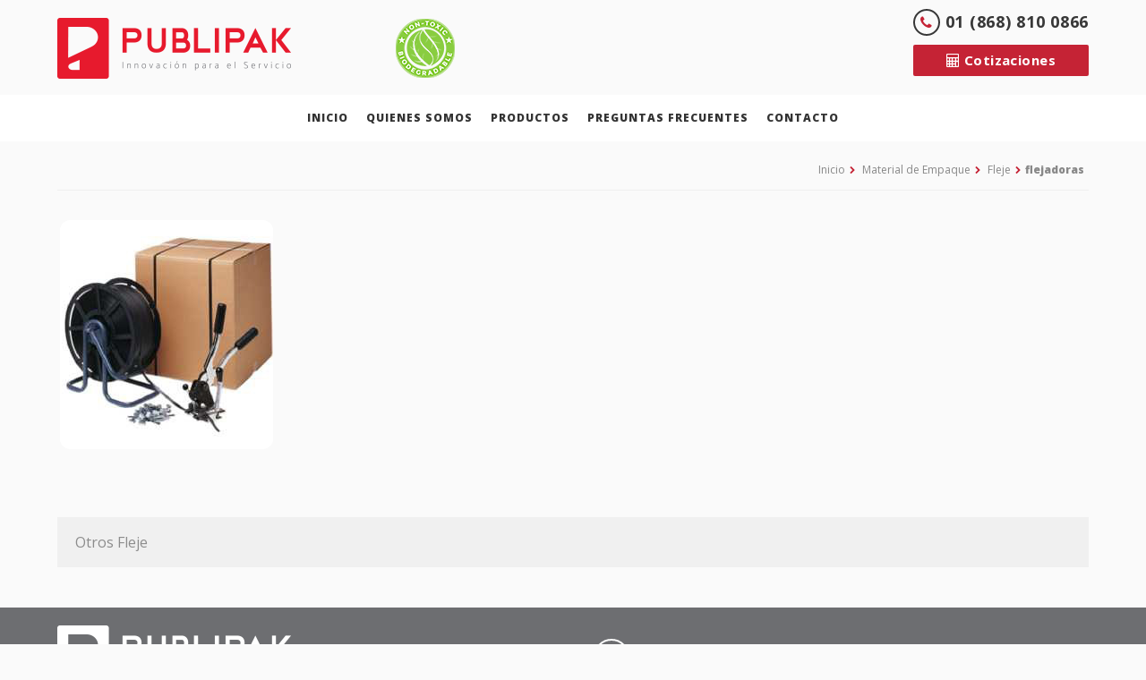

--- FILE ---
content_type: text/html; charset=UTF-8
request_url: https://publipak.com/material-de-empaque/fleje/flejadoras/
body_size: 34732
content:
<!doctype html>
<html lang="es">
<head>
<meta charset="utf-8">
<meta name="viewport" content="width=device-width, initial-scale=1" />
<script>
  (function(i,s,o,g,r,a,m){i['GoogleAnalyticsObject']=r;i[r]=i[r]||function(){
  (i[r].q=i[r].q||[]).push(arguments)},i[r].l=1*new Date();a=s.createElement(o),
  m=s.getElementsByTagName(o)[0];a.async=1;a.src=g;m.parentNode.insertBefore(a,m)
  })(window,document,'script','https://www.google-analytics.com/analytics.js','ga');

  ga('create', 'UA-194940-45', 'auto');
  ga('send', 'pageview');

</script>


<!-- Google tag (gtag.js) -->
<script async src="https://www.googletagmanager.com/gtag/js?id=G-175NND22YC"></script>
<script>
  window.dataLayer = window.dataLayer || [];
  function gtag(){dataLayer.push(arguments);}
  gtag('js', new Date());

  gtag('config', 'G-175NND22YC');
</script><meta name='robots' content='index, follow, max-image-preview:large, max-snippet:-1, max-video-preview:-1' />

	<!-- This site is optimized with the Yoast SEO plugin v26.8 - https://yoast.com/product/yoast-seo-wordpress/ -->
	<title>flejadoras - Publipak</title>
	<link rel="canonical" href="https://publipak.com/material-de-empaque/fleje/flejadoras/" />
	<meta property="og:locale" content="es_ES" />
	<meta property="og:type" content="article" />
	<meta property="og:title" content="flejadoras - Publipak" />
	<meta property="og:url" content="https://publipak.com/material-de-empaque/fleje/flejadoras/" />
	<meta property="og:site_name" content="Publipak" />
	<meta property="og:image" content="https://publipak.com/material-de-empaque/fleje/flejadoras" />
	<meta property="og:image:width" content="244" />
	<meta property="og:image:height" content="259" />
	<meta property="og:image:type" content="image/png" />
	<meta name="twitter:card" content="summary_large_image" />
	<script type="application/ld+json" class="yoast-schema-graph">{"@context":"https://schema.org","@graph":[{"@type":"WebPage","@id":"https://publipak.com/material-de-empaque/fleje/flejadoras/","url":"https://publipak.com/material-de-empaque/fleje/flejadoras/","name":"flejadoras - Publipak","isPartOf":{"@id":"https://publipak.com/#website"},"primaryImageOfPage":{"@id":"https://publipak.com/material-de-empaque/fleje/flejadoras/#primaryimage"},"image":{"@id":"https://publipak.com/material-de-empaque/fleje/flejadoras/#primaryimage"},"thumbnailUrl":"https://publipak.com/wp-content/uploads/2017/03/flejadoras.png","datePublished":"2017-03-28T23:19:15+00:00","breadcrumb":{"@id":"https://publipak.com/material-de-empaque/fleje/flejadoras/#breadcrumb"},"inLanguage":"es","potentialAction":[{"@type":"ReadAction","target":["https://publipak.com/material-de-empaque/fleje/flejadoras/"]}]},{"@type":"ImageObject","inLanguage":"es","@id":"https://publipak.com/material-de-empaque/fleje/flejadoras/#primaryimage","url":"https://publipak.com/wp-content/uploads/2017/03/flejadoras.png","contentUrl":"https://publipak.com/wp-content/uploads/2017/03/flejadoras.png","width":244,"height":259},{"@type":"BreadcrumbList","@id":"https://publipak.com/material-de-empaque/fleje/flejadoras/#breadcrumb","itemListElement":[{"@type":"ListItem","position":1,"name":"Portada","item":"https://publipak.com/"},{"@type":"ListItem","position":2,"name":"Material de Empaque","item":"https://publipak.com/material-de-empaque/"},{"@type":"ListItem","position":3,"name":"Fleje","item":"https://publipak.com/material-de-empaque/fleje/"},{"@type":"ListItem","position":4,"name":"flejadoras"}]},{"@type":"WebSite","@id":"https://publipak.com/#website","url":"https://publipak.com/","name":"Publipak","description":"Publipak","potentialAction":[{"@type":"SearchAction","target":{"@type":"EntryPoint","urlTemplate":"https://publipak.com/?s={search_term_string}"},"query-input":{"@type":"PropertyValueSpecification","valueRequired":true,"valueName":"search_term_string"}}],"inLanguage":"es"}]}</script>
	<!-- / Yoast SEO plugin. -->


<link rel='dns-prefetch' href='//fonts.googleapis.com' />
<link rel="alternate" title="oEmbed (JSON)" type="application/json+oembed" href="https://publipak.com/wp-json/oembed/1.0/embed?url=https%3A%2F%2Fpublipak.com%2Fmaterial-de-empaque%2Ffleje%2Fflejadoras%2F" />
<link rel="alternate" title="oEmbed (XML)" type="text/xml+oembed" href="https://publipak.com/wp-json/oembed/1.0/embed?url=https%3A%2F%2Fpublipak.com%2Fmaterial-de-empaque%2Ffleje%2Fflejadoras%2F&#038;format=xml" />
<style id='wp-img-auto-sizes-contain-inline-css' type='text/css'>
img:is([sizes=auto i],[sizes^="auto," i]){contain-intrinsic-size:3000px 1500px}
/*# sourceURL=wp-img-auto-sizes-contain-inline-css */
</style>
<style id='wp-block-library-inline-css' type='text/css'>
:root{--wp-block-synced-color:#7a00df;--wp-block-synced-color--rgb:122,0,223;--wp-bound-block-color:var(--wp-block-synced-color);--wp-editor-canvas-background:#ddd;--wp-admin-theme-color:#007cba;--wp-admin-theme-color--rgb:0,124,186;--wp-admin-theme-color-darker-10:#006ba1;--wp-admin-theme-color-darker-10--rgb:0,107,160.5;--wp-admin-theme-color-darker-20:#005a87;--wp-admin-theme-color-darker-20--rgb:0,90,135;--wp-admin-border-width-focus:2px}@media (min-resolution:192dpi){:root{--wp-admin-border-width-focus:1.5px}}.wp-element-button{cursor:pointer}:root .has-very-light-gray-background-color{background-color:#eee}:root .has-very-dark-gray-background-color{background-color:#313131}:root .has-very-light-gray-color{color:#eee}:root .has-very-dark-gray-color{color:#313131}:root .has-vivid-green-cyan-to-vivid-cyan-blue-gradient-background{background:linear-gradient(135deg,#00d084,#0693e3)}:root .has-purple-crush-gradient-background{background:linear-gradient(135deg,#34e2e4,#4721fb 50%,#ab1dfe)}:root .has-hazy-dawn-gradient-background{background:linear-gradient(135deg,#faaca8,#dad0ec)}:root .has-subdued-olive-gradient-background{background:linear-gradient(135deg,#fafae1,#67a671)}:root .has-atomic-cream-gradient-background{background:linear-gradient(135deg,#fdd79a,#004a59)}:root .has-nightshade-gradient-background{background:linear-gradient(135deg,#330968,#31cdcf)}:root .has-midnight-gradient-background{background:linear-gradient(135deg,#020381,#2874fc)}:root{--wp--preset--font-size--normal:16px;--wp--preset--font-size--huge:42px}.has-regular-font-size{font-size:1em}.has-larger-font-size{font-size:2.625em}.has-normal-font-size{font-size:var(--wp--preset--font-size--normal)}.has-huge-font-size{font-size:var(--wp--preset--font-size--huge)}.has-text-align-center{text-align:center}.has-text-align-left{text-align:left}.has-text-align-right{text-align:right}.has-fit-text{white-space:nowrap!important}#end-resizable-editor-section{display:none}.aligncenter{clear:both}.items-justified-left{justify-content:flex-start}.items-justified-center{justify-content:center}.items-justified-right{justify-content:flex-end}.items-justified-space-between{justify-content:space-between}.screen-reader-text{border:0;clip-path:inset(50%);height:1px;margin:-1px;overflow:hidden;padding:0;position:absolute;width:1px;word-wrap:normal!important}.screen-reader-text:focus{background-color:#ddd;clip-path:none;color:#444;display:block;font-size:1em;height:auto;left:5px;line-height:normal;padding:15px 23px 14px;text-decoration:none;top:5px;width:auto;z-index:100000}html :where(.has-border-color){border-style:solid}html :where([style*=border-top-color]){border-top-style:solid}html :where([style*=border-right-color]){border-right-style:solid}html :where([style*=border-bottom-color]){border-bottom-style:solid}html :where([style*=border-left-color]){border-left-style:solid}html :where([style*=border-width]){border-style:solid}html :where([style*=border-top-width]){border-top-style:solid}html :where([style*=border-right-width]){border-right-style:solid}html :where([style*=border-bottom-width]){border-bottom-style:solid}html :where([style*=border-left-width]){border-left-style:solid}html :where(img[class*=wp-image-]){height:auto;max-width:100%}:where(figure){margin:0 0 1em}html :where(.is-position-sticky){--wp-admin--admin-bar--position-offset:var(--wp-admin--admin-bar--height,0px)}@media screen and (max-width:600px){html :where(.is-position-sticky){--wp-admin--admin-bar--position-offset:0px}}

/*# sourceURL=wp-block-library-inline-css */
</style><style id='global-styles-inline-css' type='text/css'>
:root{--wp--preset--aspect-ratio--square: 1;--wp--preset--aspect-ratio--4-3: 4/3;--wp--preset--aspect-ratio--3-4: 3/4;--wp--preset--aspect-ratio--3-2: 3/2;--wp--preset--aspect-ratio--2-3: 2/3;--wp--preset--aspect-ratio--16-9: 16/9;--wp--preset--aspect-ratio--9-16: 9/16;--wp--preset--color--black: #000000;--wp--preset--color--cyan-bluish-gray: #abb8c3;--wp--preset--color--white: #ffffff;--wp--preset--color--pale-pink: #f78da7;--wp--preset--color--vivid-red: #cf2e2e;--wp--preset--color--luminous-vivid-orange: #ff6900;--wp--preset--color--luminous-vivid-amber: #fcb900;--wp--preset--color--light-green-cyan: #7bdcb5;--wp--preset--color--vivid-green-cyan: #00d084;--wp--preset--color--pale-cyan-blue: #8ed1fc;--wp--preset--color--vivid-cyan-blue: #0693e3;--wp--preset--color--vivid-purple: #9b51e0;--wp--preset--gradient--vivid-cyan-blue-to-vivid-purple: linear-gradient(135deg,rgb(6,147,227) 0%,rgb(155,81,224) 100%);--wp--preset--gradient--light-green-cyan-to-vivid-green-cyan: linear-gradient(135deg,rgb(122,220,180) 0%,rgb(0,208,130) 100%);--wp--preset--gradient--luminous-vivid-amber-to-luminous-vivid-orange: linear-gradient(135deg,rgb(252,185,0) 0%,rgb(255,105,0) 100%);--wp--preset--gradient--luminous-vivid-orange-to-vivid-red: linear-gradient(135deg,rgb(255,105,0) 0%,rgb(207,46,46) 100%);--wp--preset--gradient--very-light-gray-to-cyan-bluish-gray: linear-gradient(135deg,rgb(238,238,238) 0%,rgb(169,184,195) 100%);--wp--preset--gradient--cool-to-warm-spectrum: linear-gradient(135deg,rgb(74,234,220) 0%,rgb(151,120,209) 20%,rgb(207,42,186) 40%,rgb(238,44,130) 60%,rgb(251,105,98) 80%,rgb(254,248,76) 100%);--wp--preset--gradient--blush-light-purple: linear-gradient(135deg,rgb(255,206,236) 0%,rgb(152,150,240) 100%);--wp--preset--gradient--blush-bordeaux: linear-gradient(135deg,rgb(254,205,165) 0%,rgb(254,45,45) 50%,rgb(107,0,62) 100%);--wp--preset--gradient--luminous-dusk: linear-gradient(135deg,rgb(255,203,112) 0%,rgb(199,81,192) 50%,rgb(65,88,208) 100%);--wp--preset--gradient--pale-ocean: linear-gradient(135deg,rgb(255,245,203) 0%,rgb(182,227,212) 50%,rgb(51,167,181) 100%);--wp--preset--gradient--electric-grass: linear-gradient(135deg,rgb(202,248,128) 0%,rgb(113,206,126) 100%);--wp--preset--gradient--midnight: linear-gradient(135deg,rgb(2,3,129) 0%,rgb(40,116,252) 100%);--wp--preset--font-size--small: 13px;--wp--preset--font-size--medium: 20px;--wp--preset--font-size--large: 36px;--wp--preset--font-size--x-large: 42px;--wp--preset--spacing--20: 0.44rem;--wp--preset--spacing--30: 0.67rem;--wp--preset--spacing--40: 1rem;--wp--preset--spacing--50: 1.5rem;--wp--preset--spacing--60: 2.25rem;--wp--preset--spacing--70: 3.38rem;--wp--preset--spacing--80: 5.06rem;--wp--preset--shadow--natural: 6px 6px 9px rgba(0, 0, 0, 0.2);--wp--preset--shadow--deep: 12px 12px 50px rgba(0, 0, 0, 0.4);--wp--preset--shadow--sharp: 6px 6px 0px rgba(0, 0, 0, 0.2);--wp--preset--shadow--outlined: 6px 6px 0px -3px rgb(255, 255, 255), 6px 6px rgb(0, 0, 0);--wp--preset--shadow--crisp: 6px 6px 0px rgb(0, 0, 0);}:where(.is-layout-flex){gap: 0.5em;}:where(.is-layout-grid){gap: 0.5em;}body .is-layout-flex{display: flex;}.is-layout-flex{flex-wrap: wrap;align-items: center;}.is-layout-flex > :is(*, div){margin: 0;}body .is-layout-grid{display: grid;}.is-layout-grid > :is(*, div){margin: 0;}:where(.wp-block-columns.is-layout-flex){gap: 2em;}:where(.wp-block-columns.is-layout-grid){gap: 2em;}:where(.wp-block-post-template.is-layout-flex){gap: 1.25em;}:where(.wp-block-post-template.is-layout-grid){gap: 1.25em;}.has-black-color{color: var(--wp--preset--color--black) !important;}.has-cyan-bluish-gray-color{color: var(--wp--preset--color--cyan-bluish-gray) !important;}.has-white-color{color: var(--wp--preset--color--white) !important;}.has-pale-pink-color{color: var(--wp--preset--color--pale-pink) !important;}.has-vivid-red-color{color: var(--wp--preset--color--vivid-red) !important;}.has-luminous-vivid-orange-color{color: var(--wp--preset--color--luminous-vivid-orange) !important;}.has-luminous-vivid-amber-color{color: var(--wp--preset--color--luminous-vivid-amber) !important;}.has-light-green-cyan-color{color: var(--wp--preset--color--light-green-cyan) !important;}.has-vivid-green-cyan-color{color: var(--wp--preset--color--vivid-green-cyan) !important;}.has-pale-cyan-blue-color{color: var(--wp--preset--color--pale-cyan-blue) !important;}.has-vivid-cyan-blue-color{color: var(--wp--preset--color--vivid-cyan-blue) !important;}.has-vivid-purple-color{color: var(--wp--preset--color--vivid-purple) !important;}.has-black-background-color{background-color: var(--wp--preset--color--black) !important;}.has-cyan-bluish-gray-background-color{background-color: var(--wp--preset--color--cyan-bluish-gray) !important;}.has-white-background-color{background-color: var(--wp--preset--color--white) !important;}.has-pale-pink-background-color{background-color: var(--wp--preset--color--pale-pink) !important;}.has-vivid-red-background-color{background-color: var(--wp--preset--color--vivid-red) !important;}.has-luminous-vivid-orange-background-color{background-color: var(--wp--preset--color--luminous-vivid-orange) !important;}.has-luminous-vivid-amber-background-color{background-color: var(--wp--preset--color--luminous-vivid-amber) !important;}.has-light-green-cyan-background-color{background-color: var(--wp--preset--color--light-green-cyan) !important;}.has-vivid-green-cyan-background-color{background-color: var(--wp--preset--color--vivid-green-cyan) !important;}.has-pale-cyan-blue-background-color{background-color: var(--wp--preset--color--pale-cyan-blue) !important;}.has-vivid-cyan-blue-background-color{background-color: var(--wp--preset--color--vivid-cyan-blue) !important;}.has-vivid-purple-background-color{background-color: var(--wp--preset--color--vivid-purple) !important;}.has-black-border-color{border-color: var(--wp--preset--color--black) !important;}.has-cyan-bluish-gray-border-color{border-color: var(--wp--preset--color--cyan-bluish-gray) !important;}.has-white-border-color{border-color: var(--wp--preset--color--white) !important;}.has-pale-pink-border-color{border-color: var(--wp--preset--color--pale-pink) !important;}.has-vivid-red-border-color{border-color: var(--wp--preset--color--vivid-red) !important;}.has-luminous-vivid-orange-border-color{border-color: var(--wp--preset--color--luminous-vivid-orange) !important;}.has-luminous-vivid-amber-border-color{border-color: var(--wp--preset--color--luminous-vivid-amber) !important;}.has-light-green-cyan-border-color{border-color: var(--wp--preset--color--light-green-cyan) !important;}.has-vivid-green-cyan-border-color{border-color: var(--wp--preset--color--vivid-green-cyan) !important;}.has-pale-cyan-blue-border-color{border-color: var(--wp--preset--color--pale-cyan-blue) !important;}.has-vivid-cyan-blue-border-color{border-color: var(--wp--preset--color--vivid-cyan-blue) !important;}.has-vivid-purple-border-color{border-color: var(--wp--preset--color--vivid-purple) !important;}.has-vivid-cyan-blue-to-vivid-purple-gradient-background{background: var(--wp--preset--gradient--vivid-cyan-blue-to-vivid-purple) !important;}.has-light-green-cyan-to-vivid-green-cyan-gradient-background{background: var(--wp--preset--gradient--light-green-cyan-to-vivid-green-cyan) !important;}.has-luminous-vivid-amber-to-luminous-vivid-orange-gradient-background{background: var(--wp--preset--gradient--luminous-vivid-amber-to-luminous-vivid-orange) !important;}.has-luminous-vivid-orange-to-vivid-red-gradient-background{background: var(--wp--preset--gradient--luminous-vivid-orange-to-vivid-red) !important;}.has-very-light-gray-to-cyan-bluish-gray-gradient-background{background: var(--wp--preset--gradient--very-light-gray-to-cyan-bluish-gray) !important;}.has-cool-to-warm-spectrum-gradient-background{background: var(--wp--preset--gradient--cool-to-warm-spectrum) !important;}.has-blush-light-purple-gradient-background{background: var(--wp--preset--gradient--blush-light-purple) !important;}.has-blush-bordeaux-gradient-background{background: var(--wp--preset--gradient--blush-bordeaux) !important;}.has-luminous-dusk-gradient-background{background: var(--wp--preset--gradient--luminous-dusk) !important;}.has-pale-ocean-gradient-background{background: var(--wp--preset--gradient--pale-ocean) !important;}.has-electric-grass-gradient-background{background: var(--wp--preset--gradient--electric-grass) !important;}.has-midnight-gradient-background{background: var(--wp--preset--gradient--midnight) !important;}.has-small-font-size{font-size: var(--wp--preset--font-size--small) !important;}.has-medium-font-size{font-size: var(--wp--preset--font-size--medium) !important;}.has-large-font-size{font-size: var(--wp--preset--font-size--large) !important;}.has-x-large-font-size{font-size: var(--wp--preset--font-size--x-large) !important;}
/*# sourceURL=global-styles-inline-css */
</style>

<style id='classic-theme-styles-inline-css' type='text/css'>
/*! This file is auto-generated */
.wp-block-button__link{color:#fff;background-color:#32373c;border-radius:9999px;box-shadow:none;text-decoration:none;padding:calc(.667em + 2px) calc(1.333em + 2px);font-size:1.125em}.wp-block-file__button{background:#32373c;color:#fff;text-decoration:none}
/*# sourceURL=/wp-includes/css/classic-themes.min.css */
</style>
<link rel='stylesheet' id='css_style-css' href='https://publipak.com/wp-content/themes/publipak/style.css?ver=6.9' type='text/css' media='all' />
<link rel='stylesheet' id='css_font_awesome-css' href='https://publipak.com/wp-content/themes/publipak/css/font-awesome.min.css?ver=6.9' type='text/css' media='all' />
<link rel='stylesheet' id='css_animate-css' href='https://publipak.com/wp-content/themes/publipak/css/animate.css?ver=6.9' type='text/css' media='all' />
<link rel='stylesheet' id='google-fonts-css' href='//fonts.googleapis.com/css?family=Open+Sans:300,300i,400,400i,600,600i,700,700i,800,800i' type='text/css' media='all' />
<link rel="https://api.w.org/" href="https://publipak.com/wp-json/" /><link rel="alternate" title="JSON" type="application/json" href="https://publipak.com/wp-json/wp/v2/media/207" /><style type="text/css">.recentcomments a{display:inline !important;padding:0 !important;margin:0 !important;}</style><link rel="icon" href="https://publipak.com/wp-content/uploads/2017/03/cropped-favicon-32x32.png" sizes="32x32" />
<link rel="icon" href="https://publipak.com/wp-content/uploads/2017/03/cropped-favicon-192x192.png" sizes="192x192" />
<link rel="apple-touch-icon" href="https://publipak.com/wp-content/uploads/2017/03/cropped-favicon-180x180.png" />
<meta name="msapplication-TileImage" content="https://publipak.com/wp-content/uploads/2017/03/cropped-favicon-270x270.png" />
</head>
<body class="attachment wp-singular attachment-template-default attachmentid-207 attachment-png wp-theme-publipak Body">
<div class="wrap">
<div class="wrap-content wrap-content-header">
<div class="content">
 <div class="logo"><a href="https://publipak.com"><img src="https://publipak.com/wp-content/uploads/2019/01/logoPUBLIPAK-BioDegradable.png"/></a></div>
<div class="datosTop">
<div class="wrap-tel wrap-tel-header"><a class="tel" href="tel:01 (868) 810 0866"><i class="fa fa-phone" aria-hidden="true"></i> 01 (868) 810 0866</a> </div><a class="cotiza-aqui" href="https://publipak.com/solicitud-de-cotizacion/"><i class="fa fa-calculator" aria-hidden="true"></i> Cotizaciones</a>
</div>
</div>
<div class="wrap-content wrap-content-menu">
<div class="content">
<div class="content-menu">

         <ul id="menu" class="menu"><li id="menu-item-22" class="menu-item menu-item-type-post_type menu-item-object-page menu-item-home menu-item-22"><a href="https://publipak.com/">Inicio</a></li>
<li id="menu-item-21" class="menu-item menu-item-type-post_type menu-item-object-page menu-item-21"><a href="https://publipak.com/quienes-somos/">Quienes Somos</a></li>
<li id="menu-item-428" class="menu-item menu-item-type-post_type menu-item-object-page menu-item-has-children menu-item-428"><a href="https://publipak.com/productos/">Productos</a>
<ul class="sub-menu">
	<li id="menu-item-510" class="menu-item menu-item-type-post_type menu-item-object-page menu-item-has-children menu-item-510"><a href="https://publipak.com/productos/industriales/">Industriales</a>
	<ul class="sub-menu">
		<li id="menu-item-518" class="menu-item menu-item-type-post_type menu-item-object-page menu-item-518"><a href="https://publipak.com/productos/industriales/polietileno-de-alta-y-baja-densidad/">Polietileno de alta y baja densidad</a></li>
		<li id="menu-item-511" class="menu-item menu-item-type-post_type menu-item-object-page menu-item-511"><a href="https://publipak.com/productos/industriales/antiestaticas/">Antiestáticas</a></li>
		<li id="menu-item-514" class="menu-item menu-item-type-post_type menu-item-object-page menu-item-514"><a href="https://publipak.com/productos/industriales/bolsas-para-empaque-automatico/">Bolsas para empaque automático</a></li>
		<li id="menu-item-529" class="menu-item menu-item-type-post_type menu-item-object-page menu-item-529"><a href="https://publipak.com/productos/industriales/pelicula-termoencogible/">Termoencogible</a></li>
		<li id="menu-item-516" class="menu-item menu-item-type-post_type menu-item-object-page menu-item-516"><a href="https://publipak.com/productos/industriales/burbuja-natural-y-antiestatica/">Burbuja natural y antiestática</a></li>
		<li id="menu-item-517" class="menu-item menu-item-type-post_type menu-item-object-page menu-item-517"><a href="https://publipak.com/productos/industriales/espuma-de-pe-natural-y-antiestatica/">Espuma de PE natural y antiestática</a></li>
		<li id="menu-item-512" class="menu-item menu-item-type-post_type menu-item-object-page menu-item-512"><a href="https://publipak.com/productos/industriales/bolsas-con-cierre/">Bolsas con cierre</a></li>
		<li id="menu-item-515" class="menu-item menu-item-type-post_type menu-item-object-page menu-item-515"><a href="https://publipak.com/productos/industriales/bolsas-para-supersacos-y-tarimas/">Bolsas para supersacos y tarimas</a></li>
		<li id="menu-item-513" class="menu-item menu-item-type-post_type menu-item-object-page menu-item-513"><a href="https://publipak.com/productos/industriales/bolsas-para-basura-manejo-de-residuos-industriales-y-peligroso/">Bolsas para residuos industriales y peligrosos</a></li>
	</ul>
</li>
	<li id="menu-item-504" class="menu-item menu-item-type-post_type menu-item-object-page menu-item-has-children menu-item-504"><a href="https://publipak.com/productos/comerciales/">Comerciales</a>
	<ul class="sub-menu">
		<li id="menu-item-507" class="menu-item menu-item-type-post_type menu-item-object-page menu-item-507"><a href="https://publipak.com/productos/comerciales/bolsas-en-medidas-estandar-en-alta-y-baja-densidad/">Bolsas en medidas estándar en alta y baja densidad</a></li>
		<li id="menu-item-505" class="menu-item menu-item-type-post_type menu-item-object-page menu-item-505"><a href="https://publipak.com/productos/comerciales/bolsa-de-camiseta/">Bolsa de Camiseta</a></li>
		<li id="menu-item-506" class="menu-item menu-item-type-post_type menu-item-object-page menu-item-506"><a href="https://publipak.com/productos/comerciales/bolsas-con-cierre/">Bolsas con cierre</a></li>
		<li id="menu-item-509" class="menu-item menu-item-type-post_type menu-item-object-page menu-item-509"><a href="https://publipak.com/productos/comerciales/pelicula-negra-para-construccion/">Película negra para construcción</a></li>
		<li id="menu-item-508" class="menu-item menu-item-type-post_type menu-item-object-page menu-item-508"><a href="https://publipak.com/productos/comerciales/bolsas-para-basura-residencial/">Bolsas para basura residencial</a></li>
	</ul>
</li>
	<li id="menu-item-520" class="menu-item menu-item-type-post_type menu-item-object-page menu-item-has-children menu-item-520"><a href="https://publipak.com/productos/residenciales/">Residenciales</a>
	<ul class="sub-menu">
		<li id="menu-item-521" class="menu-item menu-item-type-post_type menu-item-object-page menu-item-521"><a href="https://publipak.com/productos/residenciales/bolsas-con-cierre-residenciales/">Bolsas con cierre</a></li>
		<li id="menu-item-522" class="menu-item menu-item-type-post_type menu-item-object-page menu-item-522"><a href="https://publipak.com/productos/residenciales/bolsas-para-basura/">Bolsas para basura</a></li>
	</ul>
</li>
	<li id="menu-item-498" class="menu-item menu-item-type-post_type menu-item-object-page menu-item-has-children menu-item-498"><a href="https://publipak.com/productos/agroindustria/">Agroindustria</a>
	<ul class="sub-menu">
		<li id="menu-item-499" class="menu-item menu-item-type-post_type menu-item-object-page menu-item-499"><a href="https://publipak.com/productos/agroindustria/acolchado-agricola/">Acolchado</a></li>
		<li id="menu-item-500" class="menu-item menu-item-type-post_type menu-item-object-page menu-item-500"><a href="https://publipak.com/productos/agroindustria/bolsa-para-ensilar/">Bolsa para ensilar</a></li>
		<li id="menu-item-503" class="menu-item menu-item-type-post_type menu-item-object-page menu-item-503"><a href="https://publipak.com/productos/agroindustria/poliduco-para-riego/">Poliduco para riego</a></li>
		<li id="menu-item-502" class="menu-item menu-item-type-post_type menu-item-object-page menu-item-502"><a href="https://publipak.com/productos/agroindustria/pelicula-para-recubir-canales/">Película para recubir canales</a></li>
		<li id="menu-item-501" class="menu-item menu-item-type-post_type menu-item-object-page menu-item-501"><a href="https://publipak.com/productos/agroindustria/bolsa-para-viveros/">Bolsa para Viveros</a></li>
	</ul>
</li>
	<li id="menu-item-523" class="menu-item menu-item-type-post_type menu-item-object-page menu-item-has-children menu-item-523"><a href="https://publipak.com/productos/soluciones-verdes/">Soluciones Verdes</a>
	<ul class="sub-menu">
		<li id="menu-item-524" class="menu-item menu-item-type-post_type menu-item-object-page menu-item-524"><a href="https://publipak.com/productos/soluciones-verdes/bolsas-biodegradables/">Bolsas Biodegradables</a></li>
		<li id="menu-item-526" class="menu-item menu-item-type-post_type menu-item-object-page menu-item-526"><a href="https://publipak.com/productos/soluciones-verdes/pelicula-reciclada-para-construccion/">Película reciclada para construcción</a></li>
		<li id="menu-item-527" class="menu-item menu-item-type-post_type menu-item-object-page menu-item-527"><a href="https://publipak.com/productos/soluciones-verdes/pelicula-reciclada-para-recubir-canales/">Película reciclada para recubir canales</a></li>
		<li id="menu-item-525" class="menu-item menu-item-type-post_type menu-item-object-page menu-item-525"><a href="https://publipak.com/productos/soluciones-verdes/bolsas-para-separar-basura/">Bolsas para separar basura</a></li>
	</ul>
</li>
</ul>
</li>
<li id="menu-item-18" class="menu-item menu-item-type-post_type menu-item-object-page menu-item-18"><a href="https://publipak.com/preguntas-frecuentes/">Preguntas Frecuentes</a></li>
<li id="menu-item-262" class="menu-item menu-item-type-post_type menu-item-object-page menu-item-262"><a href="https://publipak.com/contacto/">Contacto</a></li>
</ul>         
</div>
</div>
</div>
</div><div class="wrap-content bg-breadcrumbs">
<div class="content">
 <ol class="breadcrumbs">
    <li><a href="https://publipak.com">Inicio</a></li>
 
 
 
 
  <li><a href="https://publipak.com/material-de-empaque/">Material de Empaque</a></li>  <li><a href="https://publipak.com/material-de-empaque/fleje/">Fleje</a></li><li><a href="https://publipak.com/material-de-empaque/fleje/flejadoras/">flejadoras</a></li>
 


</ol>
</div>
</div>
<div class="wrap-content">
<div class="content container ">
<div class="">
     		 <div class="loop"><p class="attachment"><a href='https://publipak.com/wp-content/uploads/2017/03/flejadoras.png'><img fetchpriority="high" decoding="async" width="244" height="259" src="https://publipak.com/wp-content/uploads/2017/03/flejadoras.png" class="attachment-medium size-medium" alt="" /></a></p>
</div>
         <div class="title-otros-productos">Otros Fleje</div>
         <ul class="subpages subpages-group carousel">
							</ul>
         
         
	</div>
</div>
</div>
<div class="wrap-content wrap-content-footer">
  <div class="content">
    <div class="row content-footer">
      <div class="six columns">
                        <div class="logoFooter"><a href="https://publipak.com"><img src="https://publipak.com/wp-content/uploads/2017/05/logo-footer.png"/></a></div>
                <div class="menu-footer">
			<ul id="menu-inferior-secundario" class="menu-inferior-secundario"><li id="menu-item-420" class="menu-item menu-item-type-post_type menu-item-object-page menu-item-home menu-item-420"><a href="https://publipak.com/">Inicio</a></li>
<li id="menu-item-425" class="menu-item menu-item-type-post_type menu-item-object-page menu-item-425"><a href="https://publipak.com/quienes-somos/">Quienes Somos</a></li>
<li id="menu-item-424" class="menu-item menu-item-type-post_type menu-item-object-page menu-item-424"><a href="https://publipak.com/productos/">Productos</a></li>
<li id="menu-item-423" class="menu-item menu-item-type-post_type menu-item-object-page menu-item-423"><a href="https://publipak.com/preguntas-frecuentes/">Preguntas Frecuentes</a></li>
<li id="menu-item-422" class="menu-item menu-item-type-post_type menu-item-object-page menu-item-422"><a href="https://publipak.com/contacto/">Contacto</a></li>
</ul>		</div>
      </div>
      <div class="six columns">
        <div class="datos-footer">
                              <div class="wrap-tel wrap-tel-footer"><a class="tel" href="tel:01 (868) 810 0866"><i class="fa fa-phone" aria-hidden="true"></i> 01 (868) 810 0866</a> </div>
                                        <div class="wrapp-direccion"><i class="fa fa-map-marker" aria-hidden="true"></i>Vamos Tamaulipas 117, Los Arados,
Matamoros, Tamaulipas México
<p>
<iframe style="border: 0;" src="https://www.google.com/maps/embed?pb=!1m18!1m12!1m3!1d3590.17307393635!2d-97.57249178525645!3d25.863780510680666!2m3!1f0!2f0!3f0!3m2!1i1024!2i768!4f13.1!3m3!1m2!1s0x866f9321e525f4b3%3A0x8462fa91c5b9673b!2sPublipak%2C+S.A.+de+C.V.!5e0!3m2!1ses!2smx!4v1491249409793" width="400" height="125" frameborder="0" allowfullscreen="allowfullscreen"></iframe> </p></div>
        </div>
                <p class="derechos-reservados">Publipak - Todos los Derechos Reservados 2026 | <a href="https://publipak.com/aviso-de-privacidad/">
          Aviso de Privacidad          </a> | Designed by: <a href="http://bioxnet.com/" target="_blank">Bioxnet</a></p>
      </div>
    </div>
  </div>
</div>
</div>
<script type="speculationrules">
{"prefetch":[{"source":"document","where":{"and":[{"href_matches":"/*"},{"not":{"href_matches":["/wp-*.php","/wp-admin/*","/wp-content/uploads/*","/wp-content/*","/wp-content/plugins/*","/wp-content/themes/publipak/*","/*\\?(.+)"]}},{"not":{"selector_matches":"a[rel~=\"nofollow\"]"}},{"not":{"selector_matches":".no-prefetch, .no-prefetch a"}}]},"eagerness":"conservative"}]}
</script>
<script type="text/javascript" src="https://publipak.com/wp-includes/js/dist/hooks.min.js?ver=dd5603f07f9220ed27f1" id="wp-hooks-js"></script>
<script type="text/javascript" src="https://publipak.com/wp-includes/js/dist/i18n.min.js?ver=c26c3dc7bed366793375" id="wp-i18n-js"></script>
<script type="text/javascript" id="wp-i18n-js-after">
/* <![CDATA[ */
wp.i18n.setLocaleData( { 'text direction\u0004ltr': [ 'ltr' ] } );
//# sourceURL=wp-i18n-js-after
/* ]]> */
</script>
<script type="text/javascript" src="https://publipak.com/wp-content/plugins/contact-form-7/includes/swv/js/index.js?ver=6.1.4" id="swv-js"></script>
<script type="text/javascript" id="contact-form-7-js-translations">
/* <![CDATA[ */
( function( domain, translations ) {
	var localeData = translations.locale_data[ domain ] || translations.locale_data.messages;
	localeData[""].domain = domain;
	wp.i18n.setLocaleData( localeData, domain );
} )( "contact-form-7", {"translation-revision-date":"2025-12-01 15:45:40+0000","generator":"GlotPress\/4.0.3","domain":"messages","locale_data":{"messages":{"":{"domain":"messages","plural-forms":"nplurals=2; plural=n != 1;","lang":"es"},"This contact form is placed in the wrong place.":["Este formulario de contacto est\u00e1 situado en el lugar incorrecto."],"Error:":["Error:"]}},"comment":{"reference":"includes\/js\/index.js"}} );
//# sourceURL=contact-form-7-js-translations
/* ]]> */
</script>
<script type="text/javascript" id="contact-form-7-js-before">
/* <![CDATA[ */
var wpcf7 = {
    "api": {
        "root": "https:\/\/publipak.com\/wp-json\/",
        "namespace": "contact-form-7\/v1"
    }
};
//# sourceURL=contact-form-7-js-before
/* ]]> */
</script>
<script type="text/javascript" src="https://publipak.com/wp-content/plugins/contact-form-7/includes/js/index.js?ver=6.1.4" id="contact-form-7-js"></script>
<script type="text/javascript" id="js_plugins-js-extra">
/* <![CDATA[ */
var site = {"theme_path":"https://publipak.com/wp-content/themes/publipak","theme_title":"flejadoras","theme_permalink":"https://publipak.com/material-de-empaque/fleje/flejadoras/"};
//# sourceURL=js_plugins-js-extra
/* ]]> */
</script>
<script type="text/javascript" src="https://publipak.com/wp-content/themes/publipak/js/plugins.js?ver=1" id="js_plugins-js"></script>
<script type="text/javascript" src="https://publipak.com/wp-content/themes/publipak/js/functions.js?ver=1" id="js_functions-js"></script>
<script type="text/javascript" src="https://www.google.com/recaptcha/api.js?render=6Lc5YYoUAAAAAE2ESnA5NSRJ2BMjJrUjnDgLcPnP&amp;ver=3.0" id="google-recaptcha-js"></script>
<script type="text/javascript" src="https://publipak.com/wp-includes/js/dist/vendor/wp-polyfill.min.js?ver=3.15.0" id="wp-polyfill-js"></script>
<script type="text/javascript" id="wpcf7-recaptcha-js-before">
/* <![CDATA[ */
var wpcf7_recaptcha = {
    "sitekey": "6Lc5YYoUAAAAAE2ESnA5NSRJ2BMjJrUjnDgLcPnP",
    "actions": {
        "homepage": "homepage",
        "contactform": "contactform"
    }
};
//# sourceURL=wpcf7-recaptcha-js-before
/* ]]> */
</script>
<script type="text/javascript" src="https://publipak.com/wp-content/plugins/contact-form-7/modules/recaptcha/index.js?ver=6.1.4" id="wpcf7-recaptcha-js"></script>
</body></html>

--- FILE ---
content_type: text/html; charset=utf-8
request_url: https://www.google.com/recaptcha/api2/anchor?ar=1&k=6Lc5YYoUAAAAAE2ESnA5NSRJ2BMjJrUjnDgLcPnP&co=aHR0cHM6Ly9wdWJsaXBhay5jb206NDQz&hl=en&v=PoyoqOPhxBO7pBk68S4YbpHZ&size=invisible&anchor-ms=20000&execute-ms=30000&cb=dtc8689rcvkb
body_size: 48720
content:
<!DOCTYPE HTML><html dir="ltr" lang="en"><head><meta http-equiv="Content-Type" content="text/html; charset=UTF-8">
<meta http-equiv="X-UA-Compatible" content="IE=edge">
<title>reCAPTCHA</title>
<style type="text/css">
/* cyrillic-ext */
@font-face {
  font-family: 'Roboto';
  font-style: normal;
  font-weight: 400;
  font-stretch: 100%;
  src: url(//fonts.gstatic.com/s/roboto/v48/KFO7CnqEu92Fr1ME7kSn66aGLdTylUAMa3GUBHMdazTgWw.woff2) format('woff2');
  unicode-range: U+0460-052F, U+1C80-1C8A, U+20B4, U+2DE0-2DFF, U+A640-A69F, U+FE2E-FE2F;
}
/* cyrillic */
@font-face {
  font-family: 'Roboto';
  font-style: normal;
  font-weight: 400;
  font-stretch: 100%;
  src: url(//fonts.gstatic.com/s/roboto/v48/KFO7CnqEu92Fr1ME7kSn66aGLdTylUAMa3iUBHMdazTgWw.woff2) format('woff2');
  unicode-range: U+0301, U+0400-045F, U+0490-0491, U+04B0-04B1, U+2116;
}
/* greek-ext */
@font-face {
  font-family: 'Roboto';
  font-style: normal;
  font-weight: 400;
  font-stretch: 100%;
  src: url(//fonts.gstatic.com/s/roboto/v48/KFO7CnqEu92Fr1ME7kSn66aGLdTylUAMa3CUBHMdazTgWw.woff2) format('woff2');
  unicode-range: U+1F00-1FFF;
}
/* greek */
@font-face {
  font-family: 'Roboto';
  font-style: normal;
  font-weight: 400;
  font-stretch: 100%;
  src: url(//fonts.gstatic.com/s/roboto/v48/KFO7CnqEu92Fr1ME7kSn66aGLdTylUAMa3-UBHMdazTgWw.woff2) format('woff2');
  unicode-range: U+0370-0377, U+037A-037F, U+0384-038A, U+038C, U+038E-03A1, U+03A3-03FF;
}
/* math */
@font-face {
  font-family: 'Roboto';
  font-style: normal;
  font-weight: 400;
  font-stretch: 100%;
  src: url(//fonts.gstatic.com/s/roboto/v48/KFO7CnqEu92Fr1ME7kSn66aGLdTylUAMawCUBHMdazTgWw.woff2) format('woff2');
  unicode-range: U+0302-0303, U+0305, U+0307-0308, U+0310, U+0312, U+0315, U+031A, U+0326-0327, U+032C, U+032F-0330, U+0332-0333, U+0338, U+033A, U+0346, U+034D, U+0391-03A1, U+03A3-03A9, U+03B1-03C9, U+03D1, U+03D5-03D6, U+03F0-03F1, U+03F4-03F5, U+2016-2017, U+2034-2038, U+203C, U+2040, U+2043, U+2047, U+2050, U+2057, U+205F, U+2070-2071, U+2074-208E, U+2090-209C, U+20D0-20DC, U+20E1, U+20E5-20EF, U+2100-2112, U+2114-2115, U+2117-2121, U+2123-214F, U+2190, U+2192, U+2194-21AE, U+21B0-21E5, U+21F1-21F2, U+21F4-2211, U+2213-2214, U+2216-22FF, U+2308-230B, U+2310, U+2319, U+231C-2321, U+2336-237A, U+237C, U+2395, U+239B-23B7, U+23D0, U+23DC-23E1, U+2474-2475, U+25AF, U+25B3, U+25B7, U+25BD, U+25C1, U+25CA, U+25CC, U+25FB, U+266D-266F, U+27C0-27FF, U+2900-2AFF, U+2B0E-2B11, U+2B30-2B4C, U+2BFE, U+3030, U+FF5B, U+FF5D, U+1D400-1D7FF, U+1EE00-1EEFF;
}
/* symbols */
@font-face {
  font-family: 'Roboto';
  font-style: normal;
  font-weight: 400;
  font-stretch: 100%;
  src: url(//fonts.gstatic.com/s/roboto/v48/KFO7CnqEu92Fr1ME7kSn66aGLdTylUAMaxKUBHMdazTgWw.woff2) format('woff2');
  unicode-range: U+0001-000C, U+000E-001F, U+007F-009F, U+20DD-20E0, U+20E2-20E4, U+2150-218F, U+2190, U+2192, U+2194-2199, U+21AF, U+21E6-21F0, U+21F3, U+2218-2219, U+2299, U+22C4-22C6, U+2300-243F, U+2440-244A, U+2460-24FF, U+25A0-27BF, U+2800-28FF, U+2921-2922, U+2981, U+29BF, U+29EB, U+2B00-2BFF, U+4DC0-4DFF, U+FFF9-FFFB, U+10140-1018E, U+10190-1019C, U+101A0, U+101D0-101FD, U+102E0-102FB, U+10E60-10E7E, U+1D2C0-1D2D3, U+1D2E0-1D37F, U+1F000-1F0FF, U+1F100-1F1AD, U+1F1E6-1F1FF, U+1F30D-1F30F, U+1F315, U+1F31C, U+1F31E, U+1F320-1F32C, U+1F336, U+1F378, U+1F37D, U+1F382, U+1F393-1F39F, U+1F3A7-1F3A8, U+1F3AC-1F3AF, U+1F3C2, U+1F3C4-1F3C6, U+1F3CA-1F3CE, U+1F3D4-1F3E0, U+1F3ED, U+1F3F1-1F3F3, U+1F3F5-1F3F7, U+1F408, U+1F415, U+1F41F, U+1F426, U+1F43F, U+1F441-1F442, U+1F444, U+1F446-1F449, U+1F44C-1F44E, U+1F453, U+1F46A, U+1F47D, U+1F4A3, U+1F4B0, U+1F4B3, U+1F4B9, U+1F4BB, U+1F4BF, U+1F4C8-1F4CB, U+1F4D6, U+1F4DA, U+1F4DF, U+1F4E3-1F4E6, U+1F4EA-1F4ED, U+1F4F7, U+1F4F9-1F4FB, U+1F4FD-1F4FE, U+1F503, U+1F507-1F50B, U+1F50D, U+1F512-1F513, U+1F53E-1F54A, U+1F54F-1F5FA, U+1F610, U+1F650-1F67F, U+1F687, U+1F68D, U+1F691, U+1F694, U+1F698, U+1F6AD, U+1F6B2, U+1F6B9-1F6BA, U+1F6BC, U+1F6C6-1F6CF, U+1F6D3-1F6D7, U+1F6E0-1F6EA, U+1F6F0-1F6F3, U+1F6F7-1F6FC, U+1F700-1F7FF, U+1F800-1F80B, U+1F810-1F847, U+1F850-1F859, U+1F860-1F887, U+1F890-1F8AD, U+1F8B0-1F8BB, U+1F8C0-1F8C1, U+1F900-1F90B, U+1F93B, U+1F946, U+1F984, U+1F996, U+1F9E9, U+1FA00-1FA6F, U+1FA70-1FA7C, U+1FA80-1FA89, U+1FA8F-1FAC6, U+1FACE-1FADC, U+1FADF-1FAE9, U+1FAF0-1FAF8, U+1FB00-1FBFF;
}
/* vietnamese */
@font-face {
  font-family: 'Roboto';
  font-style: normal;
  font-weight: 400;
  font-stretch: 100%;
  src: url(//fonts.gstatic.com/s/roboto/v48/KFO7CnqEu92Fr1ME7kSn66aGLdTylUAMa3OUBHMdazTgWw.woff2) format('woff2');
  unicode-range: U+0102-0103, U+0110-0111, U+0128-0129, U+0168-0169, U+01A0-01A1, U+01AF-01B0, U+0300-0301, U+0303-0304, U+0308-0309, U+0323, U+0329, U+1EA0-1EF9, U+20AB;
}
/* latin-ext */
@font-face {
  font-family: 'Roboto';
  font-style: normal;
  font-weight: 400;
  font-stretch: 100%;
  src: url(//fonts.gstatic.com/s/roboto/v48/KFO7CnqEu92Fr1ME7kSn66aGLdTylUAMa3KUBHMdazTgWw.woff2) format('woff2');
  unicode-range: U+0100-02BA, U+02BD-02C5, U+02C7-02CC, U+02CE-02D7, U+02DD-02FF, U+0304, U+0308, U+0329, U+1D00-1DBF, U+1E00-1E9F, U+1EF2-1EFF, U+2020, U+20A0-20AB, U+20AD-20C0, U+2113, U+2C60-2C7F, U+A720-A7FF;
}
/* latin */
@font-face {
  font-family: 'Roboto';
  font-style: normal;
  font-weight: 400;
  font-stretch: 100%;
  src: url(//fonts.gstatic.com/s/roboto/v48/KFO7CnqEu92Fr1ME7kSn66aGLdTylUAMa3yUBHMdazQ.woff2) format('woff2');
  unicode-range: U+0000-00FF, U+0131, U+0152-0153, U+02BB-02BC, U+02C6, U+02DA, U+02DC, U+0304, U+0308, U+0329, U+2000-206F, U+20AC, U+2122, U+2191, U+2193, U+2212, U+2215, U+FEFF, U+FFFD;
}
/* cyrillic-ext */
@font-face {
  font-family: 'Roboto';
  font-style: normal;
  font-weight: 500;
  font-stretch: 100%;
  src: url(//fonts.gstatic.com/s/roboto/v48/KFO7CnqEu92Fr1ME7kSn66aGLdTylUAMa3GUBHMdazTgWw.woff2) format('woff2');
  unicode-range: U+0460-052F, U+1C80-1C8A, U+20B4, U+2DE0-2DFF, U+A640-A69F, U+FE2E-FE2F;
}
/* cyrillic */
@font-face {
  font-family: 'Roboto';
  font-style: normal;
  font-weight: 500;
  font-stretch: 100%;
  src: url(//fonts.gstatic.com/s/roboto/v48/KFO7CnqEu92Fr1ME7kSn66aGLdTylUAMa3iUBHMdazTgWw.woff2) format('woff2');
  unicode-range: U+0301, U+0400-045F, U+0490-0491, U+04B0-04B1, U+2116;
}
/* greek-ext */
@font-face {
  font-family: 'Roboto';
  font-style: normal;
  font-weight: 500;
  font-stretch: 100%;
  src: url(//fonts.gstatic.com/s/roboto/v48/KFO7CnqEu92Fr1ME7kSn66aGLdTylUAMa3CUBHMdazTgWw.woff2) format('woff2');
  unicode-range: U+1F00-1FFF;
}
/* greek */
@font-face {
  font-family: 'Roboto';
  font-style: normal;
  font-weight: 500;
  font-stretch: 100%;
  src: url(//fonts.gstatic.com/s/roboto/v48/KFO7CnqEu92Fr1ME7kSn66aGLdTylUAMa3-UBHMdazTgWw.woff2) format('woff2');
  unicode-range: U+0370-0377, U+037A-037F, U+0384-038A, U+038C, U+038E-03A1, U+03A3-03FF;
}
/* math */
@font-face {
  font-family: 'Roboto';
  font-style: normal;
  font-weight: 500;
  font-stretch: 100%;
  src: url(//fonts.gstatic.com/s/roboto/v48/KFO7CnqEu92Fr1ME7kSn66aGLdTylUAMawCUBHMdazTgWw.woff2) format('woff2');
  unicode-range: U+0302-0303, U+0305, U+0307-0308, U+0310, U+0312, U+0315, U+031A, U+0326-0327, U+032C, U+032F-0330, U+0332-0333, U+0338, U+033A, U+0346, U+034D, U+0391-03A1, U+03A3-03A9, U+03B1-03C9, U+03D1, U+03D5-03D6, U+03F0-03F1, U+03F4-03F5, U+2016-2017, U+2034-2038, U+203C, U+2040, U+2043, U+2047, U+2050, U+2057, U+205F, U+2070-2071, U+2074-208E, U+2090-209C, U+20D0-20DC, U+20E1, U+20E5-20EF, U+2100-2112, U+2114-2115, U+2117-2121, U+2123-214F, U+2190, U+2192, U+2194-21AE, U+21B0-21E5, U+21F1-21F2, U+21F4-2211, U+2213-2214, U+2216-22FF, U+2308-230B, U+2310, U+2319, U+231C-2321, U+2336-237A, U+237C, U+2395, U+239B-23B7, U+23D0, U+23DC-23E1, U+2474-2475, U+25AF, U+25B3, U+25B7, U+25BD, U+25C1, U+25CA, U+25CC, U+25FB, U+266D-266F, U+27C0-27FF, U+2900-2AFF, U+2B0E-2B11, U+2B30-2B4C, U+2BFE, U+3030, U+FF5B, U+FF5D, U+1D400-1D7FF, U+1EE00-1EEFF;
}
/* symbols */
@font-face {
  font-family: 'Roboto';
  font-style: normal;
  font-weight: 500;
  font-stretch: 100%;
  src: url(//fonts.gstatic.com/s/roboto/v48/KFO7CnqEu92Fr1ME7kSn66aGLdTylUAMaxKUBHMdazTgWw.woff2) format('woff2');
  unicode-range: U+0001-000C, U+000E-001F, U+007F-009F, U+20DD-20E0, U+20E2-20E4, U+2150-218F, U+2190, U+2192, U+2194-2199, U+21AF, U+21E6-21F0, U+21F3, U+2218-2219, U+2299, U+22C4-22C6, U+2300-243F, U+2440-244A, U+2460-24FF, U+25A0-27BF, U+2800-28FF, U+2921-2922, U+2981, U+29BF, U+29EB, U+2B00-2BFF, U+4DC0-4DFF, U+FFF9-FFFB, U+10140-1018E, U+10190-1019C, U+101A0, U+101D0-101FD, U+102E0-102FB, U+10E60-10E7E, U+1D2C0-1D2D3, U+1D2E0-1D37F, U+1F000-1F0FF, U+1F100-1F1AD, U+1F1E6-1F1FF, U+1F30D-1F30F, U+1F315, U+1F31C, U+1F31E, U+1F320-1F32C, U+1F336, U+1F378, U+1F37D, U+1F382, U+1F393-1F39F, U+1F3A7-1F3A8, U+1F3AC-1F3AF, U+1F3C2, U+1F3C4-1F3C6, U+1F3CA-1F3CE, U+1F3D4-1F3E0, U+1F3ED, U+1F3F1-1F3F3, U+1F3F5-1F3F7, U+1F408, U+1F415, U+1F41F, U+1F426, U+1F43F, U+1F441-1F442, U+1F444, U+1F446-1F449, U+1F44C-1F44E, U+1F453, U+1F46A, U+1F47D, U+1F4A3, U+1F4B0, U+1F4B3, U+1F4B9, U+1F4BB, U+1F4BF, U+1F4C8-1F4CB, U+1F4D6, U+1F4DA, U+1F4DF, U+1F4E3-1F4E6, U+1F4EA-1F4ED, U+1F4F7, U+1F4F9-1F4FB, U+1F4FD-1F4FE, U+1F503, U+1F507-1F50B, U+1F50D, U+1F512-1F513, U+1F53E-1F54A, U+1F54F-1F5FA, U+1F610, U+1F650-1F67F, U+1F687, U+1F68D, U+1F691, U+1F694, U+1F698, U+1F6AD, U+1F6B2, U+1F6B9-1F6BA, U+1F6BC, U+1F6C6-1F6CF, U+1F6D3-1F6D7, U+1F6E0-1F6EA, U+1F6F0-1F6F3, U+1F6F7-1F6FC, U+1F700-1F7FF, U+1F800-1F80B, U+1F810-1F847, U+1F850-1F859, U+1F860-1F887, U+1F890-1F8AD, U+1F8B0-1F8BB, U+1F8C0-1F8C1, U+1F900-1F90B, U+1F93B, U+1F946, U+1F984, U+1F996, U+1F9E9, U+1FA00-1FA6F, U+1FA70-1FA7C, U+1FA80-1FA89, U+1FA8F-1FAC6, U+1FACE-1FADC, U+1FADF-1FAE9, U+1FAF0-1FAF8, U+1FB00-1FBFF;
}
/* vietnamese */
@font-face {
  font-family: 'Roboto';
  font-style: normal;
  font-weight: 500;
  font-stretch: 100%;
  src: url(//fonts.gstatic.com/s/roboto/v48/KFO7CnqEu92Fr1ME7kSn66aGLdTylUAMa3OUBHMdazTgWw.woff2) format('woff2');
  unicode-range: U+0102-0103, U+0110-0111, U+0128-0129, U+0168-0169, U+01A0-01A1, U+01AF-01B0, U+0300-0301, U+0303-0304, U+0308-0309, U+0323, U+0329, U+1EA0-1EF9, U+20AB;
}
/* latin-ext */
@font-face {
  font-family: 'Roboto';
  font-style: normal;
  font-weight: 500;
  font-stretch: 100%;
  src: url(//fonts.gstatic.com/s/roboto/v48/KFO7CnqEu92Fr1ME7kSn66aGLdTylUAMa3KUBHMdazTgWw.woff2) format('woff2');
  unicode-range: U+0100-02BA, U+02BD-02C5, U+02C7-02CC, U+02CE-02D7, U+02DD-02FF, U+0304, U+0308, U+0329, U+1D00-1DBF, U+1E00-1E9F, U+1EF2-1EFF, U+2020, U+20A0-20AB, U+20AD-20C0, U+2113, U+2C60-2C7F, U+A720-A7FF;
}
/* latin */
@font-face {
  font-family: 'Roboto';
  font-style: normal;
  font-weight: 500;
  font-stretch: 100%;
  src: url(//fonts.gstatic.com/s/roboto/v48/KFO7CnqEu92Fr1ME7kSn66aGLdTylUAMa3yUBHMdazQ.woff2) format('woff2');
  unicode-range: U+0000-00FF, U+0131, U+0152-0153, U+02BB-02BC, U+02C6, U+02DA, U+02DC, U+0304, U+0308, U+0329, U+2000-206F, U+20AC, U+2122, U+2191, U+2193, U+2212, U+2215, U+FEFF, U+FFFD;
}
/* cyrillic-ext */
@font-face {
  font-family: 'Roboto';
  font-style: normal;
  font-weight: 900;
  font-stretch: 100%;
  src: url(//fonts.gstatic.com/s/roboto/v48/KFO7CnqEu92Fr1ME7kSn66aGLdTylUAMa3GUBHMdazTgWw.woff2) format('woff2');
  unicode-range: U+0460-052F, U+1C80-1C8A, U+20B4, U+2DE0-2DFF, U+A640-A69F, U+FE2E-FE2F;
}
/* cyrillic */
@font-face {
  font-family: 'Roboto';
  font-style: normal;
  font-weight: 900;
  font-stretch: 100%;
  src: url(//fonts.gstatic.com/s/roboto/v48/KFO7CnqEu92Fr1ME7kSn66aGLdTylUAMa3iUBHMdazTgWw.woff2) format('woff2');
  unicode-range: U+0301, U+0400-045F, U+0490-0491, U+04B0-04B1, U+2116;
}
/* greek-ext */
@font-face {
  font-family: 'Roboto';
  font-style: normal;
  font-weight: 900;
  font-stretch: 100%;
  src: url(//fonts.gstatic.com/s/roboto/v48/KFO7CnqEu92Fr1ME7kSn66aGLdTylUAMa3CUBHMdazTgWw.woff2) format('woff2');
  unicode-range: U+1F00-1FFF;
}
/* greek */
@font-face {
  font-family: 'Roboto';
  font-style: normal;
  font-weight: 900;
  font-stretch: 100%;
  src: url(//fonts.gstatic.com/s/roboto/v48/KFO7CnqEu92Fr1ME7kSn66aGLdTylUAMa3-UBHMdazTgWw.woff2) format('woff2');
  unicode-range: U+0370-0377, U+037A-037F, U+0384-038A, U+038C, U+038E-03A1, U+03A3-03FF;
}
/* math */
@font-face {
  font-family: 'Roboto';
  font-style: normal;
  font-weight: 900;
  font-stretch: 100%;
  src: url(//fonts.gstatic.com/s/roboto/v48/KFO7CnqEu92Fr1ME7kSn66aGLdTylUAMawCUBHMdazTgWw.woff2) format('woff2');
  unicode-range: U+0302-0303, U+0305, U+0307-0308, U+0310, U+0312, U+0315, U+031A, U+0326-0327, U+032C, U+032F-0330, U+0332-0333, U+0338, U+033A, U+0346, U+034D, U+0391-03A1, U+03A3-03A9, U+03B1-03C9, U+03D1, U+03D5-03D6, U+03F0-03F1, U+03F4-03F5, U+2016-2017, U+2034-2038, U+203C, U+2040, U+2043, U+2047, U+2050, U+2057, U+205F, U+2070-2071, U+2074-208E, U+2090-209C, U+20D0-20DC, U+20E1, U+20E5-20EF, U+2100-2112, U+2114-2115, U+2117-2121, U+2123-214F, U+2190, U+2192, U+2194-21AE, U+21B0-21E5, U+21F1-21F2, U+21F4-2211, U+2213-2214, U+2216-22FF, U+2308-230B, U+2310, U+2319, U+231C-2321, U+2336-237A, U+237C, U+2395, U+239B-23B7, U+23D0, U+23DC-23E1, U+2474-2475, U+25AF, U+25B3, U+25B7, U+25BD, U+25C1, U+25CA, U+25CC, U+25FB, U+266D-266F, U+27C0-27FF, U+2900-2AFF, U+2B0E-2B11, U+2B30-2B4C, U+2BFE, U+3030, U+FF5B, U+FF5D, U+1D400-1D7FF, U+1EE00-1EEFF;
}
/* symbols */
@font-face {
  font-family: 'Roboto';
  font-style: normal;
  font-weight: 900;
  font-stretch: 100%;
  src: url(//fonts.gstatic.com/s/roboto/v48/KFO7CnqEu92Fr1ME7kSn66aGLdTylUAMaxKUBHMdazTgWw.woff2) format('woff2');
  unicode-range: U+0001-000C, U+000E-001F, U+007F-009F, U+20DD-20E0, U+20E2-20E4, U+2150-218F, U+2190, U+2192, U+2194-2199, U+21AF, U+21E6-21F0, U+21F3, U+2218-2219, U+2299, U+22C4-22C6, U+2300-243F, U+2440-244A, U+2460-24FF, U+25A0-27BF, U+2800-28FF, U+2921-2922, U+2981, U+29BF, U+29EB, U+2B00-2BFF, U+4DC0-4DFF, U+FFF9-FFFB, U+10140-1018E, U+10190-1019C, U+101A0, U+101D0-101FD, U+102E0-102FB, U+10E60-10E7E, U+1D2C0-1D2D3, U+1D2E0-1D37F, U+1F000-1F0FF, U+1F100-1F1AD, U+1F1E6-1F1FF, U+1F30D-1F30F, U+1F315, U+1F31C, U+1F31E, U+1F320-1F32C, U+1F336, U+1F378, U+1F37D, U+1F382, U+1F393-1F39F, U+1F3A7-1F3A8, U+1F3AC-1F3AF, U+1F3C2, U+1F3C4-1F3C6, U+1F3CA-1F3CE, U+1F3D4-1F3E0, U+1F3ED, U+1F3F1-1F3F3, U+1F3F5-1F3F7, U+1F408, U+1F415, U+1F41F, U+1F426, U+1F43F, U+1F441-1F442, U+1F444, U+1F446-1F449, U+1F44C-1F44E, U+1F453, U+1F46A, U+1F47D, U+1F4A3, U+1F4B0, U+1F4B3, U+1F4B9, U+1F4BB, U+1F4BF, U+1F4C8-1F4CB, U+1F4D6, U+1F4DA, U+1F4DF, U+1F4E3-1F4E6, U+1F4EA-1F4ED, U+1F4F7, U+1F4F9-1F4FB, U+1F4FD-1F4FE, U+1F503, U+1F507-1F50B, U+1F50D, U+1F512-1F513, U+1F53E-1F54A, U+1F54F-1F5FA, U+1F610, U+1F650-1F67F, U+1F687, U+1F68D, U+1F691, U+1F694, U+1F698, U+1F6AD, U+1F6B2, U+1F6B9-1F6BA, U+1F6BC, U+1F6C6-1F6CF, U+1F6D3-1F6D7, U+1F6E0-1F6EA, U+1F6F0-1F6F3, U+1F6F7-1F6FC, U+1F700-1F7FF, U+1F800-1F80B, U+1F810-1F847, U+1F850-1F859, U+1F860-1F887, U+1F890-1F8AD, U+1F8B0-1F8BB, U+1F8C0-1F8C1, U+1F900-1F90B, U+1F93B, U+1F946, U+1F984, U+1F996, U+1F9E9, U+1FA00-1FA6F, U+1FA70-1FA7C, U+1FA80-1FA89, U+1FA8F-1FAC6, U+1FACE-1FADC, U+1FADF-1FAE9, U+1FAF0-1FAF8, U+1FB00-1FBFF;
}
/* vietnamese */
@font-face {
  font-family: 'Roboto';
  font-style: normal;
  font-weight: 900;
  font-stretch: 100%;
  src: url(//fonts.gstatic.com/s/roboto/v48/KFO7CnqEu92Fr1ME7kSn66aGLdTylUAMa3OUBHMdazTgWw.woff2) format('woff2');
  unicode-range: U+0102-0103, U+0110-0111, U+0128-0129, U+0168-0169, U+01A0-01A1, U+01AF-01B0, U+0300-0301, U+0303-0304, U+0308-0309, U+0323, U+0329, U+1EA0-1EF9, U+20AB;
}
/* latin-ext */
@font-face {
  font-family: 'Roboto';
  font-style: normal;
  font-weight: 900;
  font-stretch: 100%;
  src: url(//fonts.gstatic.com/s/roboto/v48/KFO7CnqEu92Fr1ME7kSn66aGLdTylUAMa3KUBHMdazTgWw.woff2) format('woff2');
  unicode-range: U+0100-02BA, U+02BD-02C5, U+02C7-02CC, U+02CE-02D7, U+02DD-02FF, U+0304, U+0308, U+0329, U+1D00-1DBF, U+1E00-1E9F, U+1EF2-1EFF, U+2020, U+20A0-20AB, U+20AD-20C0, U+2113, U+2C60-2C7F, U+A720-A7FF;
}
/* latin */
@font-face {
  font-family: 'Roboto';
  font-style: normal;
  font-weight: 900;
  font-stretch: 100%;
  src: url(//fonts.gstatic.com/s/roboto/v48/KFO7CnqEu92Fr1ME7kSn66aGLdTylUAMa3yUBHMdazQ.woff2) format('woff2');
  unicode-range: U+0000-00FF, U+0131, U+0152-0153, U+02BB-02BC, U+02C6, U+02DA, U+02DC, U+0304, U+0308, U+0329, U+2000-206F, U+20AC, U+2122, U+2191, U+2193, U+2212, U+2215, U+FEFF, U+FFFD;
}

</style>
<link rel="stylesheet" type="text/css" href="https://www.gstatic.com/recaptcha/releases/PoyoqOPhxBO7pBk68S4YbpHZ/styles__ltr.css">
<script nonce="KWjBEo6uIvuJoqEv-o_vGw" type="text/javascript">window['__recaptcha_api'] = 'https://www.google.com/recaptcha/api2/';</script>
<script type="text/javascript" src="https://www.gstatic.com/recaptcha/releases/PoyoqOPhxBO7pBk68S4YbpHZ/recaptcha__en.js" nonce="KWjBEo6uIvuJoqEv-o_vGw">
      
    </script></head>
<body><div id="rc-anchor-alert" class="rc-anchor-alert"></div>
<input type="hidden" id="recaptcha-token" value="[base64]">
<script type="text/javascript" nonce="KWjBEo6uIvuJoqEv-o_vGw">
      recaptcha.anchor.Main.init("[\x22ainput\x22,[\x22bgdata\x22,\x22\x22,\[base64]/[base64]/MjU1Ong/[base64]/[base64]/[base64]/[base64]/[base64]/[base64]/[base64]/[base64]/[base64]/[base64]/[base64]/[base64]/[base64]/[base64]/[base64]\\u003d\x22,\[base64]\\u003d\\u003d\x22,\x22FMKnYw7DmMKlK13Cq8KLJMOBIUDDvsKHw4JSBcKXw6ZowprDoEFnw77Ct17Dol/Ck8K1w6PClCZaGsOCw44odQXCh8KVI3Q1w74AG8OPcQd8QsOAwql1VMKLw7vDnl/[base64]/DgsO9wp7CtcOfYgg3w6HCnsOhw4XDpDIPNCd+w4/DjcOrIG/DpFjDhMOoRUfCs8ODbMKpwrXDp8Ofw7vCnMKJwo1Aw6c9wqdUw4LDpl3Cpm7DsnrDlMK9w4PDhxZrwrZNZcKHOsKcEcOOwoPCl8KZXcKgwqF9JW50GsKHL8OCw7oVwqZPd8KBwqALeRFCw556YsK0wrkOw6HDtU9BcgPDtcOXwq/Co8OyIyDCmsOmwrAlwqErw6h0J8O2V3lCKsOma8KwC8OiLQrCvls/w5PDkWkPw5BjwpMEw6DCtEcMLcO3wr7DpEg0w5LCklzCncKzLG3Dl8OSHVhxQkkRDMKDwqnDtXPCmsOow43DslnDvcOyRBLDiRBCwqthw65lwr7CkMKMwogvCsKVSTDCpi/CqivCogDDiXsfw5/DmcKoEDIew50HfMO9woY6Y8O5flxnQMOKLcOFSMOXwqTCnGzCiVYuB8O5OwjCqsK7wojDv2VBwrR9HsOYB8Ofw7HDuh5sw4HDnXBGw6DCisK8wrDDrcOdwrPCnVzDrDhHw5/CryXCo8KAAVYBw5nDkMKFPnbCisK9w4UWA0TDvnTChsKvwrLCmyshwrPCuiPCnsOxw54Awo4Hw7/DsjkeFsKcw4zDj2gHBcOfZcKeJw7DisKkSCzCgcK7w5crwok2BwHCisOZwr0/R8OZwoo/a8OqW8OwPMORGTZSw7ELwoFKw7/Ds3vDuRrCvMOfwpvCjcK/KsKHw6TCuAnDmcOOdcOHXGsPCyw/YsOGwqjCqjkqw4DCrlbCqCTCrCddwpLDh8Kkw4VWL3sHw4bCvE7DksKCDWocw61oRcKZw5UYwqJlw6jCjUfDin9Pw6Iiwo8lw73Dt8O+wofDscKsw4ELFcORw4vCtS7DuMO/YUfDpHzCkMObMyvCv8KCVF/CrMO9wq8HCHU6w7HDg2AZeMOBcsKFwqTCkTPCs8KIB8OSwq3DtSFCLTXCtD7DoMKgwpl8wpvDjsO3w6zDiGXDrsK0w6zCgSI3wo/CkSPDtsKjHSICAT3Dv8OxPADCoMKWwpR+w7/CpnI8w6Jsw4zCuSfCh8OVw6HCgcOgGMOnK8OLAMOtK8Kjw6l8ZMOIw6DDukFrYcO2N8KJSMOmM8OTMy7CjMKDwpV7cxnCiQXDu8Oqw5HCqWECwoIVwrHDsi7Ct05GwpbDisK4w4/DtV5Ww7tbJMO+OsOzwqAAXcKNBHM3w6PCtyrDrMKowqIWCcKCAAs0wpIYwrRdHTHCoyIBw6QPw7x/w6HCiUvCilpqw7XDjCwKBm7CuXIewpDCo1PDqzfDlsKdcF41w6LCuyzDpz3DhsKow5fCosKWw4Rdwq9EJnjDtEtpw5PCisKWJ8KQwoTCn8K/w6AmO8OkD8KMwqRqw4g8czsGWAvDssOOw43DmynCpWPDumTDjnAEdFsFZSvCrcK/TWwjw6/Ch8K+wocmFcOhwqQKeDrCphoqw73CrsKSw7jDolJceE7Chi5iwq9TFsOkwrXCkSvDtsOww5wDw744wrt1wpYuwo/DoMK5w5nCp8OdMcKCw7hIwpnDoy1dU8OXBsOSw4/DusO/[base64]/CmsO0KcOCGDfCssOewoVQw4U5w67DllfDn0pow7o0KD/DiA81BcOKwpbDolERw5/Cu8OxZmoGw4XCvcOaw4XDksO5fjd+wqojwofCgy05YzXDkzHCq8OiwpDCniBTG8K7D8OkwpbDrV7CkGTCi8KHDHQpw5FMG0nDhcOnacOPw5rDhXfCksKlw4QjR3JEw4zCr8Opwp8Fw7fDh3TDrifDkWsnw4jDhMKkw6nDpsK3w4LChRIgw4E/QsKYAlfCkxPDjHEowoQBDX0xKsK8wrtYKG0yWVzClQXCr8KGN8KwfUjClBILw4FKwrvClWddw7w7QyHCqcKzwoFWw6HCj8OKbX4dwqDDkcKow5t2E8OQw69ww5DDgsOSwp4bw7Z/w7TCv8O8YizDnRjCmsOAb2tBwrdxBFLDsMKqEcKvw6Frw7Vow4XDqcKxw75mwo7Cr8Otw4fCgWl4ZTbCr8K/wp3DkWc+w7Nmwr/Cunl0wpnCrnzDnMKVw5Z6w53DssOmwpUcXsOvJcODwqLDjcKfwo46dFA6w7JYw43ClQjCoRYwbgwhNXTCn8KpW8KXwrZXN8OlbcKUdQpCWsOADhBYwq89w71DZcOsTMKjw7vCn3/DoBRbR8OlwpHDtCRfYsK2F8KrVlM8wqzDgMObLBzDicOcw5ISZhvDvcKzw4NzW8KBRivDgQNuwpxWw4DDl8O2VcKswqfCvMKIw6LCpG5AwpfCm8KxKi7Dm8OnwoFgNcK/[base64]/CtMOJwptURH0vw7ZUw58GdMKzw7TCnFgSw5hcGlXDtsKGw5xUw5jDhsOdQsKxZTtFKgV5cMOVwo3Co8KhQwJAw5sAw5zDiMOXw5Ahw5TDlT86w5fDryXDn2rCtsK5woQNwr7CmcOiwpwGw4PDicOIw7jDn8OWTsO1MzjDrEsxwpnCvsK7wpVawpLDrMOJw5cXFB/[base64]/[base64]/wpLDh8KnLCrCt8OvJcONwohOwqjChsKoP2HCmD8yw4vDmhdZS8K8aVhtw5HCjMO0w5DCj8KuJDDCuCU2KsO/F8KNa8Oew799BDLDtsOrw5jDosOqwrXCq8KOw40nMMKnwqvDucOSdk/CmcKLeMOrwr1QwrHCh8KmwqVSGsO3dcKHwr9UwrfCucKGPnvDssK2w7fDrWkHwoYTR8K4wphrWXnDosKuHUphw6LCm1RGwo3DvRLCtS/DiVjClhxxw7DDh8Ofw4zCkcO2w75zWMOmSsKOScK5NhLCtsKlGXlvwprDmDlow7srfD4sBxE6w7TCisKZwrPDmMK1w7MJw6EbSwcdwr5geyvCncOuw5LDo8Kgw6jDgjbDsE93w7LCvsOSD8OpZxPCo1vDh0nClcKyZQQraHHDnV3DkMOvw4dwFxVew4DDrwIDRmHCp1/DoS4GCiHCqsKICMOiTxBJw5RWL8K3wr8aAGN0acK0w5TCg8K9VxV2w4rDm8Kne34GWcO5IsOFaQPCv0swwrfDu8KuwrktHQDDqcK9BsKTRibCniHDhMOoZRBjR0bCv8KQw6l0woIWZcKSVcOQw7vCrcO3Z11/wr52dMO1BMKvwq/CpW5cbcOtwphyAicPDMO5w5PCoW3DkMOqw7nDtsKVw5vCvMKmCsKHYhs5VXPDksKOw7kzE8OPwrTCs2PClcOuw5/CkcOIw4LDjsK4wq3ChcKLwpYww7g3wqjCqsKtUlbDksKeDx55w7sILiQ5wqLDg1/CslLClMOPw682GV3Cn2g1worColPDksKXRcK7ZMK1QTbCj8KscnPCnUsIScKqDsONw7wjw44fMC4kw4tUw7cVb8OrEMOjwqcnEcOvw6vCpsKiBSd4w7kvw4/Dnix1w7bDkcKzDxvDnsKbw5wQLcO1DsKbw5zDlsO2JsOzTS51wpstOsOvZMOpw4/ChFo+wrZXIGVcw7rDhsOEN8Kmw4dbw4HDqcK3w5zCtXx0acOxb8OfJDnDgl/Cr8OowobDgsKmwqzDuMOKBjRgwoR+RgRhSsKjXB/Ch8O3d8K/ScKjw5DCjm/[base64]/DtjfDkcODw4Y5A2PCs0EyDsObwqM5wo/CqsKBwrAcwr9LFsOBPMORwqlEBMK+wpfCusK5w51Yw592wqtmwptBOcOHwp1VISrCo0Btw43DqQPCocOywoUvHUjCoydLw7RPwpUqFcOlRcOJwqkDw7hew6JVwoF8Xk/DqXbCuC/Dunljw4/[base64]/O8KsDcKsw5sKwq18bioqbcOGw7cyb8OLw53DvMOcw4gZFx3CgsOmKMOGwonDq2PDsg4twpISwrcxwrViMsOMZsOhw7wmGjzCtFnCiSnCgsOCa2RoEg8Nw5fDoEJ/cMKiwp5cwqBHwp/DjWTDosOyMMKcXMKLIcOVwqYjwpkkd2UBNEd6woVLwqARw6IyaR7DkMKxVMOpw5BFwojCl8KjwrHDrmNJw7zCrsK9I8KswpzCrcK3E0zClEHDlsKWwrHDq8OIaMOUGQbCqsKiwoHDlzPClcOrbDHCvcKUdEw4w7Rtw67DuXLCs0rDrMKtw5g4KkfDrn/DucK5JMO4dMOrC8OzYTTCliMow4FHJcOaRwUgeVdiworCjMOFCEnDr8K9w73DtMOlBl8FQGnDh8O8dcKCfn4UWVpEwrfDmxFkw6nCucO4AVRrw6zCucKrwpopw7c+w5LCimZCw7YkHikVw4nDp8KMw5bCt0/Do0xxTsOle8OnwqzDsMKww6ZyJiZdaEVObsKcQ8ORKcOeEQfCucKiSMOlI8KkwoXCgC/CvhFsaW01wo3DkcOrOlPCi8KmPR3ClsK5QVrDnRTDnCzDsT7CosO5w4kww47DjmpNXDjDlsOFUMKnwpdgVEDCh8KYRCERwqMsPzReGBo2w4/CmcK/wo5TwqDCs8O7M8O9PsKLLivDscKxKcODH8K6w599Vi7CpMOBAsOLBMKbwqwLHCR2wqnDnEcjM8O4wr/Dj8KZwrZKw6/Djjw+XmNNBMO7O8KUw7dIwrFHY8KwM0R6wonCjEXDg1HCg8KOw4nCucKOwoYDw7BsPcOmw57Cm8KHZGDCuRhuwrDDpn11w5cWWsOUesK9FAchw79VQ8Omwq3CsMK7aMO5e8K7w7JcQUzDicKWOsKaA8KyYXE/[base64]/Dh8KGM8OOw7AHHiNzXsO/[base64]/DgMO8AmJpwq3CrMO6w7ZKeg1gwrXDpVvDu8KGfwnCn8OZw6/Cs8KRwojChMK5wpM7wqPCrmvDgCDCm3LDmMKMGU3DhMKMFMOQccKjMHFnwoHDjgfCglAtwobDkcKlwqhdM8O/[base64]/w6/[base64]/Cq8Kpw4jDij5jwoYFGMKdG8KHw5LCuEdGwqcjFsO3DMOqw5XCm8KIwq1sKMOUw5UUIcK5TQlUwpPCqsOiwpLCiAU4RwpXTcKywqfDoThGwqEGXcOywq1le8Kpw4/Dk01kwqEHwoxTwo55wpHCgAXCqMKUAhnCi07Du8KPCmvDv8K2bBfCjMOUVXgCw7rCsHDDn8ORTcKcT0zCvcKJw6fCr8KiwoHDuGlBfWJUSMKVEFtxwpx6cMOowpJvbVxgw5/CuzULIgZbw5nDrMOQKMO0w5Jiw70pwoI0w6fDtC1CeBgILw94XXLCjcKxGCYUDg/DumLDk0DCncOGM0VGYE82bcKWwoHDhmhcORs0w7rCtcOgeMOVw74QKMOPIVpXG3bCv8KsJCvCkB9JWcKiw5/Cv8KkFMKcJcONKA/DhsOIwoDDlBPDm0hCSMKrwoLDicOxw60aw6MMw6bDnVTDhm9iWcKWwoTCkMOVPTR7UMKSwrdUwrbDlEzCosKrYBccw7Iewo5iQcKiVAA0Q8OnSMOtw5/DhAVMwp1HwqbDjUo6wp89w43DrMKudcKhw5LDtg1Aw7JUKjgCw4PDn8KVw5nCkMKlZV7Dg0/Cs8KROyI2DSLDgcKMCcKFSi1UZw80KmzCpMOqGWYtC1VpwpXDqC3Cv8KQw5hywrrCpmM6wq8zwoVyXEDDpMOiDsOUwoDCssKAUMOaXcK3Ay9uYiZLV29cw6vCjjPCl3wGEDTDkcO8EUDDrcKHTHXCoCojVMKhfhTCg8KjwrvDsGQ/[base64]/[base64]/Do8K3JMKpB8K4b8KmYMKiKUZaw4tdYE0kwoTCkcOPLCDDiMKnCMOYwrQowqcKWMOXwrjDgMK3DsOhIwrDrsK+OAlwaUzCgFYSwq0TwrjDscK5Y8KNd8Oow41WwqUMOVBUOQ/DkMO8wpXDgMKIb2N5IcO7HzgMw4toNWVmBcOrE8OUBi7CgCbCrAVhwrTCpEXDrwTClUJGw4ZfTS4EA8KVVcKrKRkGOh9/LMOkwrjDtRTDlsOvw6jDsHDCpcKewosxG2DChcOjVcKwc3BBwo18wpDCqsOewo7Cs8KSw5hyVsOKw5d8cMKiEXRiTkDCrnbChhzDiMKLwqjCicOuwonChydmN8O/ZSzDsMKOwpcrIizDpV3DpHvDksOLworCrsOVw5VjOGvCnyjCv05UUcO6wr3Di3DCln3CsGY0OcOuwqs1GB0VF8KUwpwVwrbCiMOWwoZAwoLDvXoLwobCp0/CmMK3wosLQX/DpwXDp1TChxDDncOUwpZ7wpLCrlImLMO+T1jDlUpANTzCnxXDv8Okw5vCsMOqwp7DghPDg0VNTMK7wpXCr8O7P8KCw59/w5HDlsKhwoMKwo8uw5EPMsOVwrpVKcOGwqwTw75rZcK0w4liw4HDlE5iwoLDpsKZXnXCtTJrNAbChcOpYsOQw4/DrcOGwo0KWFrDksOtw6/Cn8KKQMK8CXrCu2BLw7sywozCiMKNwqHCqcKGRsK8w6tywrwUw5HCi8O2Xm5kbk5dwrtQwocMwq/[base64]/[base64]/XsKFwqXDrW3CrisMK8OPMBXCnmjClUcAYXPCu8KywpoXw4p2CsObTA3CuMOsw4HDvMOxQ0DDssOuwoNEw4xxGkRxFsOLYipJwq/CoMOzZCIvWlxjG8KZaMONGkvChCIxR8KeI8OhSnUdw6LDo8K5R8OBwpFjbh3DrTx3OhnDucOVw67Cvw7CnB3ColrCocO2NU13TMK/eiFrw408wrzCuMODY8KcN8KteiFSwojCrFIIIcK6w5/[base64]/[base64]/CtlPDs1nCplLCpsOAw5LDs8O4a31NwrEKwq3DrW/Ck8KqwpTDpAN8DXzDuMOqbCMaCMKsYBtUwqzCvyLCncKlTXLCv8OOAMO7w7fCuMOOw6fDksKgwrXCpFZkwoQ6cMKgw6RDwq8qwoDDoTfDgsKOLTnCsMKeKHbDu8OJKyNTDsONUcKgwp7Dv8Oyw5/CimgqA2jDtcKswoFswrnDomTCgMOtw4jDocOYw7AGw4LDs8OJGhnDqFsDVi/CuXFbw7x3AH/[base64]/[base64]/[base64]/[base64]/Du8KsZMKtw7cwb8KZw6/CiMK3aCfCj0PCh8O4T8Opw4jDqCnCmDBMLsOpMsKfwoHDjBbDosK1wr/DusKzwrkAJCjCuMOfQXYKUMO8woNMw5dhwp/CmwkbwqE0w4rDvAEZXCIVO3LDncKxUcKDJwozw4k1SsOxwoJ9E8Owwrkzw7XDu3gAWsKbFW5wAcODaFnCu1vCscOaRQDDoiEiwqpwUDA+wpTDr0vCiQtMNE4Zw6rDmjpfwpVSw5Fjw5BEZ8Klw6/DjWbDtcOcw73DnsOtw4JgZMOBw7MGw7stwqctYsOGL8OYw6fDncKJw4jDhXvCg8O5w5bDp8Kiw413VE9Gwp7Cr0vDo8KBUWZWSsOrUScTw6fDm8Kyw5rCjyxewp5lw4dmwrTDjsKYKnZyw5LDt8O6dsOnw619fTfCqMOhDnM4w69/YMK+woPDhR3CokrCgsOaPU3DtcOjw4PCo8OmUEDCusOiw7k+TWzChMKwwpR3wobCrH15QlvDsCvCmMO/ah7ClcKqAEdmGsOSN8KbB8ObwpAgw5zCiC5RDMKKE8O+I8ObA8OBdR7CtQ/CgnDDm8OKBsO4IMKrw5A7d8KQW8O0wqotwqg8AFg3VsOBMxLDmsKjwpzDjsOMw7jCgsOHEsKuSsKdW8OhOMOgwo53w5jCsgrCqHtVWWjCosKmREDDqgYFW27DpjYHwqM+IcKNaWbCiARlwrkpwoLCnDHDg8OlwrJew5U0wpotXDXDvcOqwqZJV2RGwp/CoxjDvcOiMsOJUsO/woDCoBVlByFMWA7CuHPDsibDlEnDnBYRXg4lcsKgWGDCiEnDkjDDocK4w5vDpsOVe8K/[base64]/dmJ0w6vDgcOJwozDo8Kww4l4wr3CjcKyw7XDhsO7UVBzwqk0H8Otw53Ciz3DgMOJw7JjwpVkGsO4UcKZcl3DjMKrw4DDtUcXRxwQw7sAXMKLw7TCiMOoWlokwpUKe8KBe03DkcOAwoNsHcOnaFjDjMKIJsK7KVUrFcKpECEzBw0/wqjDhsOBOcO5wrt2XVvCg0nCm8KBSywCwq0gGsO2BTzDqMKsfSxDw5TDscKyOWtWHsKow5hwFwdUK8KVSGnDtn7DvDRcW2bDhgkqw4ZVwoM9JAAod0rDkMOWwrpQdMOIPBxFCMKiZX5jw7wKw4jDljECXELDpl7DmMKlDMO1worCkH9GX8OuwrpkbsK/Cx7DsVZWY2NTAQLCtcOvwofCpMKdwpDDhcKUQMKaVxcow7bDgjZTw5UzHMKkSyjDnsKvw47DmMKBw77CqcKXdsKdAsO2w4fCgxTCosKHw6xVZFB1wq3DgcOMUsKOC8OJLcK9wrZiIh8dUjBzTEXDnlHDh0/Du8Kzwr/[base64]/DgC9cW0rDni3DpcOLwoJSwotKD3RbwrfCtDJddW9bWsO/w47DrxDDrsOAW8OaVCsucUTCiFbCnsOvw7LChBXCpcKNFcO+w58wwrjDrcKSw5wDDsOTR8OxwrfCnytrFhrDjDvDvnLDnsKVJcORBAEcw7RTCFHCrcKNEcKfw7orwrxQw6wZwr/Ci8K0wp7DuDs8OWvDlcOlw6/DrsKPw7vDoit4w4tpwoLDqEbCrcKCWsO7wqvCnMKZeMOve0EfMcO0wozDsAXDp8ODZsKwwopJw5Ikw6XDlsOnw6HCg0vDg8KKacKUwr3CpMOTZcOEw5B1w6k0w6x9S8OzwqtCwokSXXvCrFjDvsO2Q8Oxw5jDhgrCkgZdN1LDgMO/wqbDocOTwqrCusOIwqTCsSLDmRZiwoURwpfCrsK5wrnDuMKPwrnCgg3DsMKeMl5+MzRew6nDvwHDjsKvasOJBcOnw77Ck8OpFsK/[base64]/[base64]/[base64]/EQFvw5AiL8OJACvDu8K5Yk3Dozg8SsK/LMKidMKBw6VAw4QHw6YHw7lnOFUEbjHCriAWw5nCtcO5dD7Dvl/[base64]/[base64]/DjnHCjcOfwp3CnhjCvxXCoMKNRsOSwrNJRsKmZsKzdT7Dg8OAwrjDh2Ncwq/DpMKbRyDDm8KCwpHChQnDssO3OG9pwpB3LsOJw5Ijw7fCrBDDvB8mYcOJwqQrHMKtQULDs213w63DusO2eMK7w7DCuBDDhcKsKQ7CtHrCrMKiM8KdVMOZwoDCvMKCJcOLw7TCnMKrw63Cpl/[base64]/LEDDlsOYwowXRkPDtMO4LyrCucOuZlvDtMKdw4o2woTDpBfCihpTw7VjEcOMw7gcw5cgKsKiX24wMVIUVMKFeHAbK8Oow4sXDxrCg0/DpFY7bm8vw6vCrsO7VMKfw7hIJsKNwpA1axDCnWXCvkp0w6tlw7vCnELCp8Kdw4fChRnCpnnDrD0hLMOFSsKUwrE4Z3HDtsKMGMKiwpnDjwkIw67Cl8KuXXsiwro+asKpwptxw7fDoijDmybDnFTDoRkjw5NvKRnCjW7CmMOpw5tGfG/DsMKuQEFdwqTDmsKJw67DtxVNMsOVwoF5w4M3YcOgK8OTfMKXwpJCasKdM8KgTcKnwpjCqMKcXQ4PdT17cgZ5wrI7wpvDssKVT8KGYArDgMKsQUgIWcOYJMO/w57CssKBbx97w7rCrw7DnV3Cg8OuwpzDvytuw4MYAWrCs2HDgcKRwoR5MS08LDjDhVnCuDjCjcKFOMOpwp/DkjZmw4HDlMKDV8KTSMOswqweS8OsOVUbKsOPwpxHDBdnBcOfw5pwDyFrw6fDo28ywpnDtsKSMMOsUS/Du3oVf0zDsANxTcOnV8KQDMOawpbDmsKQDmo9HMKFIz7DhMK9w4FoYAVHVsOiFlRvwpzDiMKtfMKGOcKRw7PCkMOxG8KEY8K5wrXCs8OVwqgWw5jCqW9ycwhCR8KwcsKCdkPDvcOsw69bIjpKwoTCgMK4R8KrNW/[base64]/DiA3ChsK4ZXQKTsKmfQU+w441eWRZwpk+wobChcKTw6/Dp8OxXSlgw7/CpcODw4lpK8KJOTTCgMOVw4sdwpIyVibDpsO6PRZKMxvDmBDCngwawogUwog6GsOKwpxSVcOnw7MOWsO1w4RJJHg+GRx6wpDCuDcVM17CmnAsJsKgSzEADGp3eT9VPcO3w5jCmcKYw4Fww6cYT8KmJ8OKwo8FwqDDo8OGGgcIMD/DgcOjw6xubcKZwpfCo0Zdw6rDvhzChMKLWMKTw79sIBAsMHQewo4dJ1HDi8KNOcK1bcKkecO3wpDDicOLKwt9LULCu8KIYizCtEHCmVMAwqdgW8OVwr0DwpnChXpBwqLDlMOfw7YHJsKMwrvDgHTDuMKCwqVIKBdWwo3Ck8K9w6DDqTwVCkIyO33DtsKHwq/CvMOPwqBow7w1w6jCscOrw59MQ2/[base64]/DiFTCg8Ofw7I2VkVewrhqA8KaS8OxwolSX14OTsKwwqorQW53O0vDl0LDu8KTEcKVw54Lw5RfFsOow6k+dMOuwoonRyjDh8K/AcOGw4vDqsKfwp/DiBjCqcOCw7N5XMOZeMKIPzDDhR7Dg8KYP0TCkMKmZsKMRl/Dg8OXIEc2w5LDjcKJP8OdMh3CgSLDlsK/wofDmUYLQHw4wq4zwpcsw57Cn0XDosKcwpPDvhQqIyYKwrcuGRAleijDg8OTMsKOZFBpL2XDlcKvPATDpsK/fx3DosOwPsKqwpYxwppZDTfCj8ORwp/CpsOTwrrDu8O8wrzDh8OHwonCicKTaMOLbBbCkV3ClcOKX8K8wrIBTHNOEHTDiw8jK1rCgzUCw6g5ZE5jLMKfwqzDr8O+wqrDulnDqHrCskp+R8O4XcKzwolZM1nCmHV5w7t6wo7ChiBgwoHCmg7CjF4dbBrDlw/DqWF2w7gnTsKzE8Kofk3DgMOTw4LCrcOdwojCksOZC8KLOcOCw4dNwrvDvcK0wrREwqDDqsKfKHvCixlswr/[base64]/[base64]/ClMKLwoYyDcO2QMOawoQIw77DjGRxRwptHcODanrCsMOZXn13w6HCsMKcw5dcCzHCrADCp8OTIMOqSwXClTFmw6UgHV3DkMOIUsK5DkVnZsKsT3R1wr1vw4HCnMO6ECLCo2UawrjDhsOOw6AewrvDgcKFwr/[base64]/DucOVHSrDvzpuMsK9w5/DpxF7Q17DiQbCvMORwrMPwoJfCjhAIMK4w4BAwqZqw6F4KgMTbMK2wr1xw6XCh8OWcMKFVWdVTMKsIiNrXQrDr8OuZMOpD8ObBsKCw5zDkcKLw4gQw6V+w57CgGF7bWp7woPDnsKLwoJPw7MBeVYOw5/Dm2nDs8OUYmzCmsO5w5PDpx7DqlHChMK2OMOeGsOJHMKswqMUwotaDG7CiMOQY8O8OwF4Y8KADMKFw6XCqsOtw5BLRj/[base64]/CkyPDkcK6On7CrcObwoIkFgIeDkLDiAXCpMO/Eh1Tw7heDirDpsKjw6R2w7kcecKvw7sIw4PCmcOFw4gyN0NkdyzDhcKtPSzCkMKmw6nCocKJw5ZECcO+SF9EWxrDi8ORwpVxDnPCosKbwrNefkFjwpAoNHXDugHCmn8ew4fDplzCv8KQK8KBw5M0w64TWCEnTCtmw47DjRNQw5XCmQLCkzA/SynClcK9RGjCr8OEXcOWwp8bwpTCv2pCwp4Yw5Ruw4TCtMOVV0nCjsKtw5/DtCrDucO5w4jCk8KgYMORwqTDohwGacOow5pTRWBUwq7CmBnDuQpaAVjCp0/CnFd+KcKBI0chwo87w7VLw5fDmhjCiQTCr8OMO0VwVsOZYT3Dli0lBlsdwqvDiMOOcA9BV8K+HcKtw7Mhw6TDkMO9w7t0EgA7B0pfO8OKW8KzeMOjJTvDkEbDonPCrnt6ADIHwpNBAz7DiH8SIsKpwrUQZMKCw7pMw7FIw5zCiMKfwp7DjiDDr2/CuS1Tw4J1wrXDr8OAwovCpicrwojDnnfCm8Kgw4A/[base64]/DqMO/wq3DjcK0wqDCocOTw5Biwq/Dp8OufA08wo5swrTCt23Cl8K8w4lhdcOdw4kuT8KSw41Nwqohf17CssKMXMK3TsOdwo/[base64]/w6PCng3DsnzChMKew5XDhVQwacOlw4vCm8O+bcOWwoNSwpzDusO5WsKPF8KVw63CiMOANFBCwr46FcO5AMOIw5zDssKGOWRcS8KMZcOSw6YTwrTDuMO3L8Kib8OGDWXDi8KtwrVVb8KdMjtjTsO3w6RYwqAHUMOmI8O2woVfw6o6wovDlMOIdwPDoMORwq0/BzvDvsO8IMOccwrDtFDCjsKpf0BjDMK6BcKlAjUae8ObEsKQccKdAcOhISAyF0MWZMOZWwYVbD/DvFVIwplaViV4YcOwTk3DoX1lw5JNw7RnbHxGw6rCvsKUPWhYwokPw6U0w4DCuhvDhUTCq8KnfCXDhHzCjcOKfMKSw7YzVsKTLyXDlMKmwo7DlGrDtFvDlTlNw6DDiRjDscOBZsKIYjFjRH/Cp8KDwr1Fw41jw5BQw6/DtsK0LcKuW8KowpJWWCZPU8Ofb3wpwqwZGHcIwp8bwoZzShs8VxhfwpfDkwrDoXzDiMOtwrMCw4fCtVrDqsOPSXfDnWdLwqDCimt4OxLDhAhrw7XDuUYcwqjCu8Ouw5LDvyrCiQnCr1x3dxwNw7fCpQ4TwpnChsOMwoTDr0YnwqACSxDCjj1iwqrDtsOpcQ/[base64]/[base64]/Dn0TClzxKw4ZgwoZuUsK/dMO+C8KKwplIw77Co0ZWwp/DhTx9w4wHw4hND8Oww5k9FcOccsO/wrkeMMKQLjfCsz7CqcOZw5ozD8Kgw5/Dv3XCpcOCa8OfZcKkwooGUDZDwrcxwqvCk8OFw5Jsw4B/a1pGCU/Cp8KvNMOew63ClcKMw6xywq4xE8KPPybDocOmw6PChMKdwqhAbMOBBRnCoMOyw4XCuXV9NMKdLTLDjnvCu8OuPkA+w5YeTcO2wpnCgER0F3t4wpPCi1fCi8K5w5DCnT3CtMKaDxfDuicGw7EKw6LCjmPDpsOFworChcKSdR59DMO5SC0+w5bCqcK5RyA1w4xKwq/Cr8KvdUATK8OJwqAnBsKPJQAJw6nCksOmwq9sTMK8XsKewqRow7wCesOPw6QXw4TDnMOeIFfCssKaw4Rgwr5Aw4nCpcKcIVFDOMOcA8KtMXbDqx7DpMKLwqkGwoc/wp/Cg2o/bnbCp8KTwoXDvMKyw4PCjjkuMFYaw5cHw5TCu09fEGbDq1PDpMOew5jDsinCncKsK3HCk8K9aT7DpcObw4c+VsORw4DCnG7DmcORN8KKXcOTwoHCkkLDjMK6HcOxwrbDtFRiw4p7YsOcw4/[base64]/bcOKwrjCq2/DsxJSYVNOGcOew549w6ddfHgBw6TDuWnClMOrLMOcewvCkMKnw4gHw4kVW8KUIWjCl3nCssOBw5FRRMKlfUAKw4fCi8Orw5hAw5XDusKoSsOOARhJwq5tPS5twq5Vw6fCtQ3DqnDCrsKywq/CocKcag7Cn8KaeGYXwrvCoARQwroZZnBYwpfDqMKUwrfDg8KfIcKuwpLDmMKkWMOLC8KzQsOJwoh/[base64]/w4RFw73CrXvCo8O3wo7Cpix6XsKKwrojw5YSwrREf0fDp1stbifClsODwrnCgEl+wr0ew7p3wrfDusOTa8KSMF/DlsO1wrbDt8OUJcKMSyHDjCRkVcKxIVYXw4DDsHTDi8OdwrZKGQUaw6Q7w6/DkMO8wq7DkcKzw5QKOMO4w614wpDDtsOWMMKlwqMvT1LCjTzDqsO6wr7DiysJw6NpS8OawqDDgcKqWsKdw7p5w5PCi2koGjQyDmosBVfCo8OlwoRRS0vDhsOFLBnCo29Iw7HDncKOwp/ClMKxRgVlIw56AUIWcgrDhcOdJgw6wovDnyvDgsOnF2ZMw5oQwqZswpvCtsKXw6RXeARtCcODfA43w4lZZsKJJkbCm8Opw58Uwp3DgsOwTcKYwp/CsAjCgnFNwoDDmMOiw4HDsnzCi8OlwoPCjcO4FcKmGsOxYcKNwrnDrsOMBcKrw47Cn8OMwrYoWD7DhFTDu1FZw551L8OAwo50DcOGw5kqKsK7PMO9wr8qw49Kfy3CtcKaRWnDtiHCmTDClcKraMOwwqMWwr3DqRdEGj87w5NJwokQa8Kwfk/CsBxMIzDDgcKRwo89A8KkVMKpwr0PZcOSw4hCTFQMwofDkcKqAHjDncOowonDrsKtSCd/wrR6VzNVACHDnixvCGd/wr3Cn1s9cD9rR8OAwoHDvsKHwrvCul9zCTjChcKvJsOcOcODw4zChB89w79bXgbDmhoQwqPCnwY6w4fDj2TClcOMUsOYw7Yew4AVwrMAwoxZwrccw73Crzg/UcOUUsOAWzzClHvDkQojRGcUwrt7w7ULw6xqw6Nkw6LDsMKZdcKbwp/Drgt8w6Jpwp7CoAl3wo1uwqvDrsOuP0bDgjtPFsKAwqt/[base64]/DicORGiQ+wqzChMODMV4hw7LDs1kReMKgHHRoYxfDrMKSw5fCgcOeCsOVEEQuwrIEShbCoMOsRnjCsMOfQ8OyX2PDjcOyJRQfZMO9S0DCmMOgPMK8wrfCgCNwwpXCuEcne8OWPcOicXwswq7DnhFTw6omKxUwbmcPFsK/UXUlw6o5wqrCsisKcAjClRLDlsK+Y3gSw6ZJwoZELcOVC0ZSw5/DtcKqw740w6jDlWDDhcOiARc3excJw54DbMOkw73DtiZkw6bCg2xXYCHDtsKiw6LCgMOrwq4owoPDuDZ5w5fCqsOjBsKBwo1OwofDog7CusOAKA4yRMKtw4NLFEsGwpRfGkwFFsORBMOqw73DsMOlFiIyPCpqP8KTw4JzwqRPHA7Cu18Cw5bDsXAqw6RHw6/ChUkFeGLCo8Odw4JBAsOTwpbDjH3Dq8O3wqnDksO+RsO6w7bCnU80wrBqZ8K3w7jDq8OxHTsgw7/DmnXCv8OfBzXDsMK0wq/DhsOuwqjDhTzDgcK8wpnCh2hfRHpTVhZXJMKVJEc6YylFCivDowDDgGkpw4/DvwUrYMO3w54YwpvCszDDqzTDisKPwp90LXMOS8OuVQvCmMOMAwLCgMOcw5BLw64xG8Osw59bUcOpSC9+RcKXwoTDlSxow5nCrjvDh2fCnF3DjMK+wo9Xw7LCky/DuA5mw4d/worDgsOhw7MGa3LDmMKaWRBcaX1gwp5tZnXCncKmesK3GiVswq14w690K8OKe8O7w4rCkMKaw4fCsTN+XsKxBV7CuExUDSU9wot4azUTX8KwPX5bbUlMOk1QVAgTEMOuOi1mwqjDhnbDnMKlw5cow4HDuQHDhCBwdMKyw7/Cg14xHMKlLS3Ck8OHwrkhw67CmV0AwoHCvMO+w4zDkcO8GMK0wpXDnl1COsOuwrJGwr8rwqNDC2UcP0YbKMKKwoHDs8O/C8OqwrfCon5Xw7nCmU0bwqx1w5gbw5Ubf8OfGcO9wrQlTcOFwpweVBp5wqI1SkpFw7Ave8Ouwq/DgTHDkMKGwpfCjTPCswDDkcOldcO9VsKDwqwFwoE1PMKZwpQ6ZcK3wr4ow43CtTjDtn97SDfDogQXCcKPw7jDtsK9U1vChgZswo4fwpQ0woLCtzsKXF/DlsOhwqsNwpPDkcK2w7FKbVY4wqXCpMOlw5HCrcOHwoRVV8OUw47Dj8KXEMOIE8OnBl93CMOCw6jCpB0Zw7/DnmIqw4FmwpHDqCNKXsOaN8KyHMKUb8Ozw5RYEMOQOXbDkcO1OsKgwok2WljDsMKSw4LDugHDiVUPUlddGFcAw5XDvgTDlUvDscOhAWrDtBvDl03CmR/Co8KIwrtJw6MIdWAgworCgBUew4nDssO/wqDCikEOw4DDky82QGgMw5BQYsO1wqjCojLCh2rDlMOhwrQlwoxdBsOhw6fCt38/wr0FeV06wpwZL1EkFEdywqNGXsK0DMKfCjESA8OwbGHDryTCgiXCicOswpHCv8O8wpckwrdtZ8KxTMKvOCIJw4cPwqFrchbCs8K0BGBRwqrCiHnCuCDCoFPCkCnCoMOfw6RuwrBzw5FucDvCk2fDmDzDvcOqdyk7d8O1RX8bERzCoDkYKwLCsCR5GcO4wq0DJAlKf2/CosOGB3ZCwrHDoA/DmsK4w5I+A3PCi8O0G2vDnRocS8K8bl8ywoXDuFTDvcKKw6B/[base64]/DsMKKwrPDsMO/Y8OuERkRwoYSe8KkPMOWcystwrUJbC7Dm0s0NXkCw5PCoMOgw6dgwrTDkcO1XRrCqxHCscKGDcOrw4/[base64]/DvsOiYcKkcWIxOsKIwowrwqnDnyRoDWI9IS5twojCo1E0w7FswoYBHm/DqMOtwqnCgyo8XMKJP8Khwoc2HjtqwqwUB8Kjf8KsQVgVPyvDksK6wr3CmsKnWMOqw47Ciykkwo/CucKUR8KqwqxhwoHDiR8YwoXClMOQUcOkQcKOwpnCmMK6NsOpwp1Sw6DDlMKpbhcWwqnCnX5sw4xVAGFZw7LDkg7CuADDhcOyexjCusOPbH1FUgkKwqUhBgUmccOdR3Z6TEsqcU1UM8KKb8OCB8KubcOpw7ppRcOQGcOdLkfDqcO8WgTCvzDDksOIQcOsU0cKTcKlZT/CisOKQcOCw5t7U8OoV1vCqlIGQcKCwp7DsVXDvcKAFS8IJzDCmj9/w7QDccKSw4bDvTtUwqAcwrXDuwTCs1rChU/DrsKawqVpOsKDNMOmw6JswrbDvRXDpMKww5XDrcKNCMOHAcOPHwZqw6HCsBXDnRnDlWAjw6Fdw5fDicOsw75UEMKxccOUw7zDhsKGWcK1wqbCrB/CqxvCgwDCh1JRw6xeY8KEw4A4fH1zw6bDrlRnABvDgRjDtsO0WUJzw5vCvyTDgFIww49HwqzCkMOdwqB9fcKKf8K6GsOcwrsdw7HCt0AyDsKqR8Kqw7fDhMO1wpTDiMK4LcKow6bCjsKQw73CksKywrssw41TEy0YJ8O2w63CmsKpQUZeNQFFw4IHRyDDrsO+L8O/w5fChsOrw4XDmMOLNcOyLBfDk8KeHsO4ZSLDm8Kcwp8nwrLDksOMw43DtxHCji3Cj8KWSSbDkl3Djlpkwo/Co8K1wrw2wrTCicKLPMKXwpjCuMKfwpxlbcKBw6PDhT/Dpl7DrQXDpRjCusOFD8KbwpjDoMOHwqPDpsO9w4DDtE7Ct8O0fsOdeCvDjsOOP8KKwpUdJ24JEMOuVcO5QQhYKljCncKGw5DCk8OKw5lzw4cgInLDg2rDnE7DssOswofDmUgqw7xvU2U2w7/CsRTDsCJFOHbDsgJgw5vDgljCiMK2wrPDnwXCrcOEw5xJw5QFwqdDwp/Ds8OHwozCvyRwEQ9oajtLwp7DjMOVw7DCkcKsw63DsmjCjzsPMx1pPMK+N1nDvnUFw4jCkcKYdMOCwplcB8KMwqjCt8OIwqslw47CusOcw6HDtcKMRMKiSg3CrMKKw77CqiTDnRbDscKQwrzDuSFiwqgtw65Uwr/DkMOsXApbHjjDqMKlBQ/CnMK1w6jDgWMpw57DuFLDlsO6wofCmU7DvQ44GlYzwonDq2LCvktDWsKXwpl6EmXDtUsQRMKGwprDlFdnw5vCq8KOWCbCj0LDhMKVUMO0cD7Dm8OpE29dZGtedFBmw5DCiwjDnGxVw5bDsXHCh1ZwXsKvw73DhBrDrFQzwqjDpsOwNyfCgcOURcKeC1sySB/DgBYbwoYgwrPChjPDjyA5wp3CrMKvY8OdKMKpw6/[base64]/DpMOcZMOiQMKyYhnCh3XCiwrDs1XCtcKlA8OjHMOPDFfDsD7DpC/DhMOAwpXCpsK8w78BX8OCw7BDFVvDr03DhFPCgk/Dm1ofW2DDosOcw6LDssKVwrjCuW1rcnfDn38gT8Oiw5nCrsK2wqDCmz/[base64]/[base64]/eMO+wo0hwoUUw77CrMKGLTgyNxrCqsKYw7rCoUbCt8OWaMKoVcOfcRTDs8KtJcKCR8OYS1/CljELc0/[base64]/CvMOuEsOjV2lfMUbDsMORw5MlBHvDmMORw7DCn8Kjw7orb8KzwqMMXcKFM8OfWMO/w7PDu8KtNCrCviRxJVcCwrkAZcOQQgtja8OOwrjDncOPwrBXOsOVwp3DpHU/[base64]/[base64]/CjsOGFlTCj1sxYsOBJsKcwr0zZWHDmQlQw7LCmCQDw4LDhSxCDsKaTsO9QyDCp8OdwrfDrw/Dl2shX8Ozw5/[base64]/Dv8O7wox0wpAuH2YVTS7CrQfDonDDonzCvMOEEMKjwpHDlhzDrA\\u003d\\u003d\x22],null,[\x22conf\x22,null,\x226Lc5YYoUAAAAAE2ESnA5NSRJ2BMjJrUjnDgLcPnP\x22,0,null,null,null,1,[21,125,63,73,95,87,41,43,42,83,102,105,109,121],[1017145,362],0,null,null,null,null,0,null,0,null,700,1,null,0,\[base64]/76lBhnEnQkZnOKMAhnM8xEZ\x22,0,1,null,null,1,null,0,0,null,null,null,0],\x22https://publipak.com:443\x22,null,[3,1,1],null,null,null,1,3600,[\x22https://www.google.com/intl/en/policies/privacy/\x22,\x22https://www.google.com/intl/en/policies/terms/\x22],\x22AmY6i+LqRxVKMekv1QARWFzLDKb3eBzhsxKjL/KR3Cg\\u003d\x22,1,0,null,1,1769044186798,0,0,[108,224,59,252],null,[26,13,24,25,24],\x22RC-MZqrZNxnBYWeZQ\x22,null,null,null,null,null,\x220dAFcWeA4t3WBsE_hX_Wt3SEzJQNhLT8iDk9TF-Y9HBYVYLUOoekZrRTBtBs35UmNoeKKGH9a7-o3GOTW3KWYcU0sQ1hRVEeTqrw\x22,1769126986507]");
    </script></body></html>

--- FILE ---
content_type: text/css
request_url: https://publipak.com/wp-content/themes/publipak/style.css?ver=6.9
body_size: 93957
content:
@charset "UTF-8";
html, body, div, span, applet, object, iframe, h1, h2, h3, h4, h5, h6, p, blockquote, pre, a, abbr, acronym, address, big, cite, code, del, dfn, em, img, ins, kbd, q, s, samp, small, strike, strong, sub, sup, tt, var, b, u, i, center, dl, dt, dd, ol, ul, li, fieldset, form, label, legend, table, caption, tbody, tfoot, thead, tr, th, td, article, aside, canvas, details, embed, figure, figcaption, footer, header, hgroup, menu, nav, output, ruby, section, summary, time, mark, audio, video {
	margin:0;
	padding:0;
	border:0;
	font-size:100%;
	font:inherit;
	vertical-align:baseline
}
article, aside, details, figcaption, figure, footer, header, hgroup, menu, nav, section {
	display:block
}
body {
	line-height:1;
	background-color:#fafafa;
	font-family:'Open Sans', sans-serif;
	text-rendering:optimizeLegibility;
	-webkit-font-smoothing:antialiased;
	-moz-font-smoothing:antialiased;
	font-smoothing:antialiased;
	-o-transition:background .4s ease-in-out;
	-moz-transition:background .4s ease-in-out;
	-webkit-transition:background .4s ease-in-out;
	transition:background .4s ease-in-out
}
ol, ul {
	list-style:none
}
s blockquote, q {
	quotes:none
}
blockquote:before, blockquote:after, q:before, q:after {
	content:'';
	content:none
}
table {
	border-collapse:collapse;
	border-spacing:0
}
* {
	-webkit-box-sizing:border-box;
	-moz-box-sizing:border-box;
	box-sizing:border-box
}
/* reCAPTCHA
–––––––––––––––––––––––––––––––––––––––––––––––––– */
.grecaptcha-badge {
    opacity: 0;
    height: 20px !important;
    bottom: 0 !important;
}

.recaptcha-google {
    font-size: 12px !important;
    width: 100%;
    float: left;
    margin: 5px 0 15px 0;
color: #9c9c9c !important;
}
.recaptcha-google a {
        color: #9c9c9c !important;
}
.recaptcha-google a:hover {
        color: #3a90d0 !important;
}
.alignnone {
	margin:5px 10px 10px 0
}
.aligncenter, div.aligncenter {
	display:block;
	margin:5px auto 5px auto
}
.alignright {
	float:right;
	margin:5px 0 10px 10px
}
.alignleft {
	float:left;
	margin:5px 10px 10px 0
}
a img.alignright {
	float:right;
	margin:5px 0 10px 10px
}
a img.alignnone {
	margin:5px 10px 10px 0
}
a img.alignleft {
	float:left;
	margin:5px 10px 10px 0
}
a img.aligncenter {
	display:block;
	margin-left:auto;
	margin-right:auto
}
.alignleft, img.alignleft {
	display:inline;
	float:left;
	margin-right:10px;
	margin-top:4px;
	text-align:left
}
.alignright, img.alignright {
	display:inline;
	float:right;
	margin-left:10px;
	margin-top:4px;
	text-align:right
}
.aligncenter, img.aligncenter {
	clear:both;
	display:block;
	margin-left:auto;
	margin-right:auto;
	text-align:center
}
.wp-caption {
	background:#fff;
	border:1px solid #f0f0f0;
	max-width:96%;
	padding:5px 3px 10px;
	text-align:center
}
.wp-caption.alignnone {
	margin:5px 20px 20px 0
}
.wp-caption.alignleft {
	margin:5px 20px 20px 0
}
.wp-caption.alignright {
	margin:5px 0 20px 20px
}
.wp-caption img {
	border:0 none;
	height:auto;
	margin:0;
	max-width:98.5%;
	padding:0;
	width:auto
}
.wp-caption p.wp-caption-text {
	font-size:11px;
	line-height:17px;
	margin:0;
	padding:0 4px 5px
}
.screen-reader-text {
	clip:rect(1px, 1px, 1px, 1px);
	position:absolute !important;
	height:1px;
	width:1px;
	overflow:hidden
}
.screen-reader-text:focus {
	background-color:#f1f1f1;
	border-radius:3px;
	box-shadow:0 0 2px 2px rgba(0,0,0,0.6);
	clip:auto !important;
	color:#21759b;
	display:block;
	font-size:14px;
font-size:.875rem;
	font-weight:bold;
	height:auto;
	left:5px;
	line-height:normal;
	padding:15px 23px 14px;
	text-decoration:none;
	top:5px;
	width:auto;
	z-index:100000
}
.gallery {
	text-align:center
}
.gallery img {
	border:0 solid #cfcfcf !important
}
.size-full {
	margin:0 0 0 0
}
.centrar-absoluto {
	margin-left:auto;
	margin-right:auto;
	left:0;
	right:0;
	position:absolute
}
.centrar-absoluto-all {
	position:absolute;
	left:50%;
	top:50%;
	transform:translate(-50%, -50%);
	-webkit-transform:translate(-50%, -50%)
}
.wrap-content-header {
	background-color:#fafafa
}
.logo {
	width:521px;
	float:left;
	margin:20px 0 16px 0
}
.logo a {
	display:block
}
.logo a img {
	max-width:100%;
	height:auto
}
.datosTop {
	float:right
}
.wrap-tel a {
	cursor:text;
	text-decoration:none
}
.wrap-tel-header {
	margin:10px 0 10px 0
}
.wrap-tel-header a {
	color:#383838;
	font-size:18px;
	font-weight:700;
	letter-spacing:.04em
}
.wrap-tel-header a i {
	width:30px;
	height:30px;
	line-height:26px;
	font-size:16px;
	text-align:center;
	border:2px solid #383838;
	color:#c52335;
	-webkit-border-radius:50%;
	-moz-border-radius:50%;
	-ms-border-radius:50%;
	-o-border-radius:50%;
	border-radius:50%
}
.cotiza-aqui {
	display:block;
	text-align:center;
	padding:10px 4px;
	font-size:15px;
	font-weight:700;
	letter-spacing:.03em;
	color:#fff;
	text-decoration:none;
	background-color:#c52335;
	-webkit-border-radius:2px;
	-moz-border-radius:2px;
	-ms-border-radius:2px;
	-o-border-radius:2px;
	border-radius:2px;
	-webkit-transition:all .3s ease;
	-moz-transition:all .3s ease;
	transition:all .3s ease
}
.cotiza-aqui:hover {
	background-color:#d9293c
}
.menu li.hidemenu {
	display:none
}
.slicknav_menu {
	display:none
}
@media screen and (max-width:1025px) {
.js .menu {
	display:none
}
.js .slicknav_menu, .slicknav_menu {
	display:block
}
.menu li.hidemenu {
	display:inline-block
}
}
.wrap-content-menu {
	background-color:#fff;
	text-align:center
}
.content-menu {
	display:inline-block
}
.menu, .menu * {
	margin:0;
	padding:0;
	list-style:none;
	text-align:left;
	position:relative
}
.menu li-menu-hide {
	display:none !important
}
.menu li {
	position:relative;
	text-align:left;
	white-space:nowrap;
*white-space:normal;
	-webkit-transition:background .2s;
	transition:background .2s;
	margin:0 0 0 0
}
.menu li a {
	font-weight:800;
	font-size:12px;
	text-transform:uppercase;
	color:#333;
	padding:20px 8px 20px 8px;
	text-decoration:none;
	zoom:1;
	display:inline-block;
	position:relative;
	letter-spacing:1px;
	-webkit-transition:all .3s ease;
	-moz-transition:all .3s ease;
	transition:all .3s ease
}
.menu li a:hover {
	color:#000
}
.menu li:after {
	content:"";
	color:#eaeaea;
	font-weight:800;
	font-size:12px;
	position:relative;
	top:0;
	margin:0 0
}
.menu li:last-child:after {
	content:'';
	display:none
}
.menu li ul {
	min-width:14em;
	position:absolute;
	display:none;
	top:120%;
	left:0;
	z-index:98;
	box-shadow:0 3px 5px rgba(0,0,0,0.1);
	background-color:#fff;
	-webkit-transition:top .3s ease;
	-moz-transition:top .3s ease;
	transition:top .3s ease
}
.menu li ul:after {
	content:"";
	position:absolute;
	width:0;
	height:0;
	border-left:8px solid transparent;
	border-right:8px solid transparent;
	border-bottom:5px solid #c52335;
	top:-5px;
	left:13px;
	opacity:0
}
.menu li ul li {
	padding:5px 10px;
	min-width:150px;
	border-bottom:0 solid #d89d18;
	-webkit-box-sizing:border-box;
	-moz-box-sizing:border-box;
	box-sizing:border-box
}
.menu li ul li:last-child {
	border-bottom:0
}
.menu li ul li:after {
	content:'';
	display:none
}
.menu li ul li:hover {
	background-color:#c52335;
	color:#fff;
	-webkit-transition:all .3s ease;
	-moz-transition:all .3s ease;
	transition:all .3s ease
}
.menu li ul li a {
	text-transform:lowercase;
	color:#292929;
	font-weight:400;
	font-size:14px;
	border-right:none;
	padding:3px 0;
	white-space:pre-wrap;
	line-height:18px;
	border:0;
	border-radius:0;
	letter-spacing:0;
	display:block
}
.menu li ul li a:hover {
	color:#fff
}
.menu li ul li a:after {
	display:none
}
.menu li ul li a:first-letter {
	text-transform:uppercase
}
.menu li ul li ul {
	top:0 !important;
	left:100%
}
.menu>li {
	float:none;
	display:inline-block
}
.menu li:hover>ul {
	display:none
}
.menu>li>.parent {
	-webkit-transition:all .3s ease;
	-moz-transition:all .3s ease;
	transition:all .3s ease
}
.menu>li:hover>.parent {
	-webkit-transition:all .3s ease;
	-moz-transition:all .3s ease;
	transition:all .3s ease
}
.menu>li>.parent:after {
	content:"\f107";
	font-family:FontAwesome;
	font-style:normal;
	font-size:10px;
	text-rendering:auto;
	-webkit-font-smoothing:antialiased;
	-moz-osx-font-smoothing:grayscale;
	margin:0 0 0 4px;
	position:relative;
	top:1px;
	color:#c52335;
	-webkit-transition:all .3s ease;
	-moz-transition:all .3s ease;
	transition:all .3s ease
}
.menu>li:hover>.parent {
	margin-bottom:0;
	-webkit-transition:all .3s ease;
	-moz-transition:all .3s ease;
	transition:all .3s ease
}
.menu li.active>a:after {
	display:none;
	content:'';
	width:100%;
	height:6px;
	background-color:#000;
	position:absolute;
	left:0;
	bottom:-1px;
	border-radius:0;
	opacity:1
}
.menu ul ul li.active>a:after {
	display:none
}
.menu li li:hover {
	opacity:1;
	-webkit-transition:all .3s ease;
	-moz-transition:all .3s ease;
	transition:all .3s ease
}
.menu li li li:hover {
	opacity:1;
	-webkit-transition:none;
	transition:none
}
.menu>li.hover>ul {
	left:0;
	opacity:1
}
.menu li li.hover ul {
	left:100%;
	top:0
}
.slicknav_btn {
	position:relative;
	display:block;
	vertical-align:middle;
	float:left;
	padding:.438em .625em .438em .625em;
	line-height:1.125em;
	cursor:pointer
}
.slicknav_menu .slicknav_menutxt {
	display:block;
	line-height:1.188em;
	float:right
}
.slicknav_menu .slicknav_icon {
	background-repeat:no-repeat;
	background-size:88px;
	float:right;
	width:60px;
	height:50px;
	border-radius:0;
	margin:0 0 0 0;
	position:relative
}
.slicknav_icon:before {
	width:60px;
	height:51px;
	line-height:50px;
	text-align:center;
	display:inline-block;
	font-family:FontAwesome;
	content:"\f0c9";
	text-rendering:auto;
	-webkit-font-smoothing:antialiased;
	-moz-osx-font-smoothing:grayscale;
	color:#fff;
	font-size:24px;
	background-color:#c52335;
	border-radius:0
}
.slicknav_menu .slicknav_no-text {
	margin:0
}
.slicknav_menu .slicknav_icon-bar {
	width:22px;
	margin:8px auto;
	height:2px;
	-webkit-border-radius:1px;
	-moz-border-radius:1px;
	border-radius:1px
}
.slicknav_nav {
	clear:both
}
.slicknav_nav ul, .slicknav_nav li {
	display:block
}
.slicknav_nav .slicknav_arrow {
	font-size:.8em;
	margin:0 0 0 .4em
}
.slicknav_nav .slicknav_item {
	cursor:pointer
}
.slicknav_nav .slicknav_row {
	display:block
}
.slicknav_nav a {
	display:block
}
.slicknav_nav .slicknav_item a, .slicknav_nav .slicknav_parent-link a {
	display:inline
}
.slicknav_menu:before, .slicknav_menu:after {
	content:" ";
	display:table
}
.slicknav_menu:after {
	clear:both
}
.slicknav_menu {
*zoom:1
}
.slicknav_menu {
	font-size:16px
}
.slicknav_btn {
	width:100%;
	min-height:52px;
	display:block;
	margin:0 0;
	padding:0 0 0 0;
	text-decoration:none;
	background-color:#fafafa
}
.slicknav_menu .slicknav_menutxt {
	color:#3a6790;
	font-weight:300;
	margin:14px 0 0 0;
	display:none
}
.slicknav_menu .slicknav_icon-bar {
	background-color:#fff;
	display:none
}
.slicknav_menu {
	background:#d6263a;
	padding:0;
	margin-bottom:0;
	width:100%
}
.slicknav_nav {
	color:#333;
	margin:0;
	padding:0;
	font-size:.775em
}
.slicknav_nav, .slicknav_nav ul {
	list-style:none;
	overflow:hidden
}
.slicknav_nav ul {
	padding:0;
	margin:0 0 0 20px
}
.slicknav_nav .slicknav_row {
	padding:15px 10px;
	margin:2px 5px
}
.slicknav_nav a {
	padding:15px 10px;
	margin:2px 5px;
	text-decoration:none;
	color:#fff;
	text-transform:uppercase;
	font-weight:800
}
.slicknav_nav .slicknav_item a, .slicknav_nav .slicknav_parent-link a {
	padding:0;
	margin:0
}
.slicknav_arrow {
	color:#fff
}
.slicknav_nav .slicknav_row:hover {
	background:#ccc;
	color:#fff
}
.slicknav_nav a:hover {
	background:#ccc;
	color:#222
}
.slicknav_nav .slicknav_txtnode {
	margin-left:15px
}
.title-otros-productos {
	background-color:#f0f0f0;
	color:#8c8c8c !important;
	margin:70px 0 45px 0;
	display:block;
	padding:20px;
	-webkit-box-sizing:border-box;
	-moz-box-sizing:border-box;
	box-sizing:border-box
}
.btn {
	position:relative;
	display:inline-block;
	margin:10px 0;
	text-align:center;
	text-decoration:none;
	font-weight:800;
	color:#fff !important;
	font-size:13px;
	cursor:pointer;
	letter-spacing:1px;
	padding:10px 20px;
	border:2px solid #c52335;
	background-color:#c52335;
	-webkit-border-radius:2px;
	-moz-border-radius:2px;
	-ms-border-radius:2px;
	-o-border-radius:2px;
	border-radius:2px;
	-webkit-transition:all .3s ease;
	-moz-transition:all .3s ease;
	transition:all .3s ease
}
.btn:hover {
	background-color:#d9293c
}
.btnborde {
	position:relative;
	display:inline-block;
	margin:10px 0;
	text-align:center;
	text-decoration:none;
	font-weight:600;
	color:#c52335 !important;
	font-size:13px;
	cursor:pointer;
	border-radius:30px;
	letter-spacing:1px;
	background-color:transparent;
	padding:10px 45px;
	border:2px solid #c52335
}
.btnborde:hover {
	color:#fff;
	border:2px solid #c52335;
	background-color:#c52335
}
.decorlineizq {
	position:relative;
	display:inline-block;
	padding:0 0 10px 0
}
.decorlineizq:after {
	content:'';
	position:absolute;
	width:40px;
	height:4px;
	left:0;
	bottom:0;
	background-color:#c52335;
	-webkit-border-radius:1px;
	-moz-border-radius:1px;
	-ms-border-radius:1px;
	-o-border-radius:1px;
	border-radius:1px
}
.decorlineder {
	position:relative;
	display:inline-block;
	padding:0 0 10px 0
}
.decorlineder:after {
	content:'';
	position:absolute;
	width:40px;
	height:4px;
	right:0;
	bottom:0;
	background-color:#c52335;
	-webkit-border-radius:1px;
	-moz-border-radius:1px;
	-ms-border-radius:1px;
	-o-border-radius:1px;
	border-radius:1px
}
.decorlinecen {
	position:relative;
	display:inline-block;
	padding:0 0 10px 0
}
.decorlinecen:after {
	content:'';
	position:absolute;
	width:40px;
	height:4px;
	right:0;
	left:0;
	margin-left:auto;
	margin-right:auto;
	bottom:0;
	background-color:#c52335;
	-webkit-border-radius:1px;
	-moz-border-radius:1px;
	-ms-border-radius:1px;
	-o-border-radius:1px;
	border-radius:1px
}
.arrowizq {
	position:relative;
	display:inline-block;
	padding:0 40px 0 0;
	width:100%;
	line-height:normal;
	-webkit-box-sizing:border-box;
	-moz-box-sizing:border-box;
	box-sizing:border-box
}
.arrowizq:after {
	content:"\f054";
	position:absolute;
	width:34px;
	height:34px;
	line-height:34px;
	text-align:center;
	right:0;
	display:inline-block;
	font-family:FontAwesome;
	font-style:normal;
	font-size:14px;
	text-rendering:auto;
	-webkit-font-smoothing:antialiased;
	-moz-osx-font-smoothing:grayscale;
	color:#fff;
	background-color:#c52335;
	-webkit-border-radius:50%;
	-moz-border-radius:50%;
	-ms-border-radius:50%;
	-o-border-radius:50%;
	border-radius:50%
}
.arrowder {
	position:relative;
	display:inline-block;
	padding:0 0 0 40px;
	width:100%;
	line-height:normal;
	-webkit-box-sizing:border-box;
	-moz-box-sizing:border-box;
	box-sizing:border-box
}
.arrowder:after {
	content:"\f054";
	position:absolute;
	width:34px;
	height:34px;
	line-height:34px;
	text-align:center;
	left:0;
	display:inline-block;
	font-family:FontAwesome;
	font-style:normal;
	font-size:14px;
	text-rendering:auto;
	-webkit-font-smoothing:antialiased;
	-moz-osx-font-smoothing:grayscale;
	color:#fff;
	background-color:#c52335;
	-webkit-border-radius:50%;
	-moz-border-radius:50%;
	-ms-border-radius:50%;
	-o-border-radius:50%;
	border-radius:50%
}
.arrowcen {
	position:relative;
	display:inline-block;
	padding:0 0 40px 0;
	text-align:center;
	width:100%;
	line-height:normal;
	-webkit-box-sizing:border-box;
	-moz-box-sizing:border-box;
	box-sizing:border-box
}
.arrowcen:after {
	content:"\f078";
	position:absolute;
	width:34px;
	height:34px;
	line-height:34px;
	text-align:center;
	left:0;
	right:0;
	margin-left:auto;
	margin-right:auto;
	bottom:0;
	display:inline-block;
	font-family:FontAwesome;
	font-style:normal;
	font-size:14px;
	text-rendering:auto;
	-webkit-font-smoothing:antialiased;
	-moz-osx-font-smoothing:grayscale;
	color:#fff;
	background-color:#c52335;
	-webkit-border-radius:50%;
	-moz-border-radius:50%;
	-ms-border-radius:50%;
	-o-border-radius:50%;
	border-radius:50%
}
.btnreciclar {
	position:relative;
	display:inline-block;
	margin:10px 0;
	text-align:center;
	text-decoration:none;
	font-weight:400;
	color:#fff !important;
	font-size:13px;
	cursor:pointer;
	letter-spacing:1px;
	padding:10px 15px;
	background-color:#80b13e;
	-webkit-border-radius:2px;
	-moz-border-radius:2px;
	-ms-border-radius:2px;
	-o-border-radius:2px;
	border-radius:2px;
	-webkit-transition:all .3s ease;
	-moz-transition:all .3s ease;
	transition:all .3s ease
}
.btnreciclar:hover {
	background-color:#8dbf49
}
.btnreciclar:before {
	content:"\f1b8";
	display:inline-block;
	font-family:FontAwesome;
	font-style:normal;
	text-rendering:auto;
	-webkit-font-smoothing:antialiased;
	-moz-osx-font-smoothing:grayscale;
	margin:0 4px 0 0
}
.iconcor {
	position:relative;
	display:inline-block;
	-webkit-transition:all .3s ease;
	-moz-transition:all .3s ease;
	transition:all .3s ease
}
.iconcor:before {
	content:"\f0e0";
	display:inline-block;
	font-family:FontAwesome;
	font-style:normal;
	text-rendering:auto;
	-webkit-font-smoothing:antialiased;
	-moz-osx-font-smoothing:grayscale;
	margin:0 4px 0 0;
	color:#c52335
}
.icontel {
	position:relative;
	display:inline-block;
	-webkit-transition:all .3s ease;
	-moz-transition:all .3s ease;
	transition:all .3s ease
}
.icontel:before {
	content:"\f095";
	display:inline-block;
	font-family:FontAwesome;
	font-style:normal;
	text-rendering:auto;
	-webkit-font-smoothing:antialiased;
	-moz-osx-font-smoothing:grayscale;
	margin:0 4px 0 0;
	color:#c52335
}
.iconcel {
	position:relative;
	display:inline-block;
	-webkit-transition:all .3s ease;
	-moz-transition:all .3s ease;
	transition:all .3s ease
}
.iconcel:before {
	content:"\f10b";
	display:inline-block;
	font-family:FontAwesome;
	font-style:normal;
	text-rendering:auto;
	-webkit-font-smoothing:antialiased;
	-moz-osx-font-smoothing:grayscale;
	margin:0 4px 0 0;
	color:#c52335
}
.iconmap-marker {
	position:relative;
	display:inline-block;
	-webkit-transition:all .3s ease;
	-moz-transition:all .3s ease;
	transition:all .3s ease
}
.iconmap-marker:before {
	content:"\f041";
	display:inline-block;
	font-family:FontAwesome;
	font-style:normal;
	text-rendering:auto;
	-webkit-font-smoothing:antialiased;
	-moz-osx-font-smoothing:grayscale;
	margin:0 4px 0 0;
	color:#c52335
}
::selection {
	background:#c52335;
	color:#fff
}
::-moz-selection {
background:#c52335;
color:#fff
}
::-webkit-selection {
background:#c52335;
color:#fff
}
.wrap {
	width:100%;
	margin:0;
	display:block;
	float:left;
	overflow:hidden
}
.wrap-content {
	width:100%;
	display:block;
	float:left
}
.content {
	width:90%;
	max-width:2000px;
	margin:0 auto
}
.content-page {
	padding:0 0 60px 0;
	width:65%;
	float:left;
	margin:0 0 0 0
}
.sidebar-post {
	width:25%;
	float:right
}
.sidebar-post.sidebar-post-single {
	padding:50px 0 0 0
}
.sticky {
	position:fixed;
	z-index:9999;
	-webkit-transition:all .3s ease;
	-moz-transition:all .3s ease;
	transition:all .3s ease
}
#wrapper-top-fixed {
	-webkit-transition:all .3s ease;
	-moz-transition:all .3s ease;
	transition:all .3s ease
}
.content.content-full {
	width:100%;
	max-width:100%;
	margin:0 auto;
	-webkit-box-sizing:border-box;
	-moz-box-sizing:border-box;
	box-sizing:border-box;
	padding:0 0
}
.title-page {
	padding:20px 0;
	margin:0 0 20px 0;
	font-size:23px;
	font-weight:800;
	color:#c52335;
	border-bottom:1px solid #fafafa
}
.title-page.title-page-bg {
	position:relative;
	background-repeat:no-repeat;
	background-attachment:fixed;
	background-position:center top;
	border-bottom:0 solid #c52335;
	background-size:100%;
	background-color:#3e3e3e
}
.t1.animated {
	-webkit-animation-duration:.6s;
	animation-duration:.6s
}
.t2.animated {
	-webkit-animation-duration:1s;
	animation-duration:1s
}
.title-page-bgc {
	height:280px;
	line-height:280px;
	background-color:rgba(0,0,0,0.2);
	padding:140px 0 0;
	overflow:hidden
}
.title-page.title-page-bg .title-page-bgc h1 {
	color:#fff;
	font-size:30px;
	font-weight:600;
	margin:0 0 10px 0;
	display:table;
	vertical-align:bottom;
	line-height:36px;
	background:rgba(0,0,0,0.6);
	padding:9px
}
.title-page.title-page-bg .title-page-bgc h2 {
	color:#fff;
	font-size:20px;
	font-weight:600;
	margin:0 0 0 0;
	display:table;
	vertical-align:bottom;
	line-height:36px;
	background:rgba(0,0,0,0.6);
	padding:9px
}
.title-page h1 {
	color:#fff;
	font-size:30px;
	font-weight:600;
	float:left
}
.title-page h2 {
	color:#000;
	font-size:30px;
	font-weight:600;
	margin:30px 0 20px 0
}
.title-page .content.content-full h1 {
	margin:0 0 10px 6%
}
.title-page .content.content-full h2 {
	margin:10px 0 20px 6%
}
.pages {
	width:100%;
	float:left;
	margin:0 0 50px 0;
	-webkit-box-sizing:border-box;
	-moz-box-sizing:border-box;
	box-sizing:border-box;
	padding:50px 0 0 0
}
.content.content-full .pages {
	margin:50px 0 0 0
}
.pages.pages-sidebar-der {
	width:65%;
	float:left;
	margin:50px 0 50px 0;
	padding:0
}
.pages.pages-sidebar-izq {
	width:65%;
	float:right;
	margin:50px 0 50px 0;
	padding:0
}
.sidebar {
	width:32%;
	float:right;
	margin:0 0 50px 0
}
.sidebarPage.sidebarPageDer {
	width:32%;
	float:right;
	margin:50px 0 50px 0
}
.sidebarPage.sidebarPageIzq {
	width:32%;
	float:left;
	margin:50px 0 50px 0
}
.loop ul.subpages {
	text-align:left
}
.loop ul.subpages.subpages-group li {
	width:100%
}
.loop ul.subpages.subpages-group li h4 {
	font-size:13px
}
.loop ul.subpages li {
	width:17.6%;
	overflow:hidden;
	display:inline-block;
	vertical-align:top;
	text-align:center;
	margin:0 1% 20px 1%;
	padding:0;
	background-color:#fff;
	line-height:100px
}
.loop ul.subpages li a {
	display:inline-block;
	vertical-align:middle;
	width:100%
}
.loop ul.subpages li h4 {
	width:100%;
	height:80px;
	float:left;
	position:relative;
	margin:0 0 0 0;
	text-align:left;
	z-index:3;
	padding:10px 10px 10px 50px;
	color:#000;
	font-size:14px;
	line-height:normal;
	letter-spacing:.03em;
	font-weight:600;
	-webkit-transition:all .3s ease;
	-moz-transition:all .3s ease;
	transition:all .3s ease
}
.loop ul.subpages li h4 div.arrowpage {
	width:38px;
	height:38px;
	line-height:34px;
	text-align:center;
	position:absolute;
	top:10px;
	left:5px;
	border:2px solid #c52335;
	color:#c52335;
	-webkit-border-radius:50%;
	-moz-border-radius:50%;
	-ms-border-radius:50%;
	-o-border-radius:50%;
	border-radius:50%;
	-webkit-box-sizing:border-box;
	-moz-box-sizing:border-box;
	box-sizing:border-box;
	-webkit-transition:all .3s ease;
	-moz-transition:all .3s ease;
	transition:all .3s ease
}
.loop ul.subpages li h4 div.arrowpage i {
	position:relative;
	-webkit-transition:all .3s ease;
	-moz-transition:all .3s ease;
	transition:all .3s ease
}
.loop ul.subpages li h4:hover div.arrowpage i {
	left:1px;
	-webkit-transition:all .3s ease;
	-moz-transition:all .3s ease;
	transition:all .3s ease
}
.loop ul.subpages li div.overlay {
	width:100%;
	height:100%;
	position:absolute;
	left:0;
	top:0;
	z-index:2;
	display:block;
	background-color:rgba(0,0,0,0.1);
	display:none
}
.loop ul.subpages li figure {
	width:96%;
	position:relative;
	margin:10px 2% 10px 2%;
	height:160px;
	float:left;
	display:block;
	text-align:center;
	overflow:hidden;
	-webkit-transition:all .3s ease;
	-moz-transition:all .3s ease;
	transition:all .3s ease
}
.loop ul.subpages li figure img {
	margin:0 0;
	padding:0 0;
	transform:scale(1);
	-moz-transform:scale(1);
	-webkit-transform:scale(1);
	-o-transform:scale(1);
	-webkit-transition:all .3s ease;
	-moz-transition:all .3s ease;
	transition:all .3s ease
}
.loop ul.subpages li:before {
	display:none
}
.loop ul.subpages li:hover figure img {
	transform:scale(1.03);
	-moz-transform:scale(1.03);
	-webkit-transform:scale(1.03);
	-o-transform:scale(1.03)
}
.loop ul.subpages li:hover h4 {
	color:#c52335
}
.no-thumbnail i {
	font-size:30px;
	color:#e6e6e6;
	position:absolute;
	left:50%;
	top:50%;
	transform:translate(-50%, -50%);
	-webkit-transform:translate(-50%, -50%)
}
.search {
	display:inline-block;
	margin:0 0 0 0
}
.search form#searchform input[type="text"] {
	background-color:rgba(255,255,255,0);
	display:block;
	float:left;
	padding:0 5px 0 10px;
	width:400px;
	border:0 solid #f5f5f5;
	height:42px;
	border-radius:1px;
	font-size:14px;
	font-weight:800;
	color:#cecece
}
.search form#searchform {
	width:450px;
	height:44px;
	border-radius:2px;
	float:right;
	display:block;
	border:2px solid #f1f1f1;
	background-color:#fff
}
.search form#searchform input:focus {
	outline:none;
	background-color:transparent;
	color:#999;
	font-weight:800
}
.search #searchform #searchsubmit {
	cursor:pointer;
	width:42px;
	height:42px;
	display:block;
	float:left;
	border:0;
	background-color:transparent;
	color:#c52335;
	border-radius:0 15px 15px 0;
	font-size:24px
}
.bg-breadcrumbs {
	background-color:#fafafa;
	width:100%;
	float:left;
	margin:10px 0 30px 0
}
.breadcrumbs {
	display:inline-block;
	font-size:12px;
	text-align:right;
	float:right;
	padding:16px 0;
	width:100%;
	border-bottom:1px solid #efefef
}
.breadcrumbs li {
	display:inline-block
}
.breadcrumbs li a {
	color:#888;
	text-decoration:none;
	margin:0 5px;
	font-size:12px;
	font-weight:400
}
.breadcrumbs li:after {
	content:"\f054";
	color:#c52335;
	display:inline-block;
	font-family:FontAwesome;
	font-style:normal;
	font-size:9px;
	text-rendering:auto;
	-webkit-font-smoothing:antialiased;
	-moz-osx-font-smoothing:grayscale
}
.breadcrumbs li:last-child:after {
	content:'';
	display:inline-block
}
.breadcrumbs li:last-child a {
	font-weight:800
}
.paginador {
	width:100%;
	display:block;
	float:left
}
.navigation {
	float:left;
	width:100%;
	margin:30px 0 50px 0;
	text-align:left
}
.navigation span.pages {
	font-weight:400;
	color:#4a4a4a;
	margin:0 10px 0 0;
	line-height:36px;
	display:none;
	vertical-align:top
}
.navigation span.page-numbers {
	font-weight:400;
	color:#fff;
	margin:0 0 0 0;
	background-color:#0264bf;
	border:2px solid #0264bf;
	display:inline-block;
	width:50px;
	height:60px;
	line-height:58px;
	text-align:center;
	vertical-align:top
}
.navigation a.page-numbers, .navigation a.next, .navigation a.prev {
	font-weight:300;
	color:#8e8e8e;
	text-decoration:none;
	vertical-align:top
}
.navigation a.page-numbers {
	font-weight:400;
	color:#fff;
	margin:0 0 0 0;
	background-color:#c52335;
	border:2px solid #c52335;
	display:inline-block;
	width:50px;
	height:60px;
	line-height:58px;
	text-align:center;
	vertical-align:top
}
.navigation a.page-numbers:hover {
	color:#fff;
	background-color:#0085ff;
	border:2px solid #0085ff
}
.navigation a.next.page-numbers {
	margin:0 0 0 8px;
	font-weight:800;
	color:#c52335;
	background-color:#f4f3f3;
	border:2px solid #f4f3f3;
	display:inline-block;
	width:auto;
	height:60px;
	line-height:58px;
	text-align:center;
	padding:0 20px;
	vertical-align:top
}
.navigation a.prev.page-numbers {
	margin:0 8px 0 0;
	font-weight:800;
	color:#c52335;
	background-color:#f4f3f3;
	border:2px solid #f4f3f3;
	display:inline-block;
	width:auto;
	height:60px;
	line-height:58px;
	text-align:center;
	vertical-align:top;
	padding:0 20px
}
.navigation a.prev.page-numbers:hover, .navigation a.next.page-numbers:hover {
	color:#fff;
	background-color:#c52335;
	border:2px solid #c52335
}
.TableResponsive {
	background-color:#fafafa
}
table {
	border-collapse:collapse;
	border-spacing:0;
	max-width:100%;
	width:100%;
	empty-cells:show;
	font-size:15px
}
th {
	text-align:left;
	font-weight:700;
	vertical-align:bottom
}
td {
	vertical-align:top
}
tr.align-middle td, td.align-middle {
	vertical-align:middle
}
th, td {
	padding:8px;
	padding-bottom:15px;
	border-bottom:1px solid #eee;
	font-size:14px
}
th:first-child, td:first-child {
	padding-left:0
}
th:last-child, td:last-child {
	padding-right:0
}
tfoot th, tfoot td {
	color:rgba(0,0,0,0.5)
}
table.bordered {
	margin-top:-1px
}
table.bordered td, table.bordered th {
	border:1px solid #eee
}
table.striped tr:nth-child(odd) td {
	background:#f4f4f4
}
table.bordered td:first-child, table.bordered th:first-child, table.striped td:first-child, table.striped th:first-child {
	padding-left:16px
}
table.bordered td:last-child, table.bordered th:last-child, table.striped td:last-child, table.striped th:last-child {
	padding-right:16px
}
table.flat td, table.flat th {
	border:none;
	padding:0
}
@media screen and (max-width:600px) {
table.TableResponsive thead {
	display:none
}
table.TableResponsive tbody td {
	display:block;
padding:.6rem
}
table.TableResponsive tbody tr td:first-child {
	background:#666;
	color:#fff
}
table.TableResponsive tbody td:before {
	content:attr(data-th);
	font-weight:bold;
	display:inline-block;
	width:6rem
}
}
.button, button, input[type="submit"], input[type="reset"], input[type="button"] {
	display:inline-block;
	height:38px;
	padding:0 30px;
	color:#555;
	text-align:center;
	font-size:11px;
	font-weight:600;
	line-height:38px;
letter-spacing:.1rem;
	text-transform:uppercase;
	text-decoration:none;
	white-space:nowrap;
	background-color:transparent;
	border-radius:4px;
	border:1px solid #bbb;
	cursor:pointer;
	box-sizing:border-box
}
.button:hover, button:hover, input[type="submit"]:hover, input[type="reset"]:hover, input[type="button"]:hover, .button:focus, button:focus, input[type="submit"]:focus, input[type="reset"]:focus, input[type="button"]:focus {
	color:#333;
	border-color:#888;
	outline:0
}
.button.button-primary, button.button-primary, input[type="submit"].button-primary, input[type="reset"].button-primary, input[type="button"].button-primary {
	color:#fff;
	background-color:#33c3f0;
	border-color:#33c3f0
}
.button.button-primary:hover, button.button-primary:hover, input[type="submit"].button-primary:hover, input[type="reset"].button-primary:hover, input[type="button"].button-primary:hover, .button.button-primary:focus, button.button-primary:focus, input[type="submit"].button-primary:focus, input[type="reset"].button-primary:focus, input[type="button"].button-primary:focus {
	color:#fff;
	background-color:#1eaedb;
	border-color:#1eaedb
}
.label50, .loop .label50 {
	width:48.6%;
	margin:0 1% 0 0;
	min-height:80px;
	display:inline-block;
	-webkit-box-sizing:border-box;
	-moz-box-sizing:border-box;
	box-sizing:border-box;
	color:#4a4a4a;
	font-size:13px;
	font-weight:600
}
.label100, .loop .label100 {
	width:100%;
	min-height:80px;
	display:inline-block;
	-webkit-box-sizing:border-box;
	-moz-box-sizing:border-box;
	box-sizing:border-box;
	color:#4a4a4a;
	font-size:13px;
	font-weight:600
}
.requerido {
	color:red
}
input[type="email"], input[type="number"], input[type="search"], input[type="text"], input[type="tel"], input[type="url"], input[type="password"], textarea, select {
	height:38px;
	padding:6px 10px;
	background-color:#fff;
	border:1px solid #d1d1d1;
	border-radius:4px;
	box-shadow:none;
	box-sizing:border-box
}
input[type="email"], input[type="number"], input[type="search"], input[type="text"], input[type="tel"], input[type="url"], input[type="password"], textarea {
	-webkit-appearance:none;
	-moz-appearance:none;
	appearance:none
}
textarea {
	min-height:65px;
	padding-top:6px;
	padding-bottom:6px
}
input[type="email"]:focus, input[type="number"]:focus, input[type="search"]:focus, input[type="text"]:focus, input[type="tel"]:focus, input[type="url"]:focus, input[type="password"]:focus, textarea:focus, select:focus {
	border:1px solid #33c3f0;
	outline:0
}
label, legend {
	display:block;
margin-bottom:.5rem;
	font-weight:600
}
fieldset {
	padding:0;
	border-width:0
}
input[type="checkbox"], input[type="radio"] {
	display:inline
}
label>.label-body {
	display:inline-block;
margin-left:.5rem;
	font-weight:normal
}
.loop, .loop ul, .loop div, body.loop, body.loop ul, body.loop div {
	font-size:15px;
	color:#333
}
.loop p {
	margin:0 0 12px 0;
	line-height:24px;
	font-weight:400;
	letter-spacing:.01em
}
.loop strong {
	font-weight:700
}
.loop blockquote {
	width:100%;
	float:left;
	padding:8px 0 0 40px;
	-webkit-box-sizing:border-box;
	-moz-box-sizing:border-box;
	box-sizing:border-box;
	position:relative;
	clear:both
}
.loop blockquote:before {
	width:34px;
	height:34px;
	line-height:34px;
	text-align:center;
	position:absolute;
	left:0;
	top:0;
	content:"\f10d";
	display:inline-block;
	font-family:FontAwesome;
	font-style:normal;
	font-size:30px;
	text-rendering:auto;
	-webkit-font-smoothing:antialiased;
	-moz-osx-font-smoothing:grayscale;
	color:#d8d8d8
}
.loop b {
	font-weight:700
}
.loop i, .loop em {
	font-style:italic
}
.loop i.fa, .loop em.fa {
	font-style:normal
}
.loop a {
	color:#4a4a4a;
	text-decoration:none;
	-webkit-transition:all .3s ease;
	-moz-transition:all .3s ease;
	transition:all .3s ease;
	position:relative;
	-webkit-box-sizing:border-box;
	-moz-box-sizing:border-box;
	box-sizing:border-box
}
.loop a:hover {
	color:#000;
	-webkit-transition:all .3s ease;
	-moz-transition:all .3s ease;
	transition:all .3s ease
}
.loop a.menucroll {
	font-size:14px;
	display:inline-block;
	vertical-align:top;
	color:#70b1d2
}
.loop a.menucroll:hover {
	color:#c52335
}
.loop a.menucroll:hover {
	color:#004a87
}
.loop p img {
	max-width:100%;
	height:auto
}
.loop img {
	max-width:100%;
	height:auto
}
.loop ul {
	margin:0 0 15px 0;
	display:block;
	list-style:none;
	-webkit-box-sizing:border-box;
	-moz-box-sizing:border-box;
	box-sizing:border-box
}
.loop ul li {
	margin:0 0 12px 0;
	padding:0 0 0 15px;
	line-height:22px;
	position:relative;
	-webkit-box-sizing:border-box;
	-moz-box-sizing:border-box;
	box-sizing:border-box
}
.loop ul li:before {
	position:absolute;
	color:#6d6e71;
	top:0;
	left:0;
	content:"\f111";
	font-family:FontAwesome;
	font-style:normal;
	font-size:8px;
	text-rendering:auto;
	-webkit-font-smoothing:antialiased;
	-moz-osx-font-smoothing:grayscale
}
.loop ul li ul {
	margin:5px 0
}
.loop ul li ul li {
	text-indent:5px
}
.loop ul li ul li:before {
	content:"\f111";
	font-size:6px;
	color:#7a7b7e
}
.loop .especificaciones ul {}
.loop .especificaciones ul li {
    margin: 0 0 0 0;
    padding: 8px 0;
    border-top: 1px solid #dcdcdc;
}
.loop .especificaciones ul li:last-child {
    border-bottom: 1px solid #dcdcdc;
}
.loop .especificaciones ul li:before {display:none;}
.loop .especificaciones ul li ul {	margin:0 0}
.loop .especificaciones ul li ul li {text-indent:0}
.loop .especificaciones ul li ul li:before {display:none;}


.loop .especificaciones.zebra ul {}
.loop .especificaciones.zebra ul li {border-top: 0px solid #dcdcdc;padding: 8px 4px;}
.loop .especificaciones.zebra ul li:last-child {border-bottom: 0px solid #dcdcdc;}
.loop .especificaciones.zebra ul li:nth-child(odd){background-color:#d4d4d4;color: #FFF;} 
.loop .especificaciones.zebra ul li:nth-child(even){ background-color: #F1F1F1;}

.loop .especificaciones.dashed ul li {border-top: 1px dashed #bfbfbf;}
.loop .especificaciones.dashed ul li:last-child {border-bottom: 1px dashed #bfbfbf;}


.loop ol {
	margin:15px 0;
	display:block;
	padding:0 0 0 0;
	list-style-type:none;
	counter-reset:li-counter;
	width:100%;
	float:left;
	-webkit-box-sizing:border-box;
	-moz-box-sizing:border-box;
	box-sizing:border-box
}
.loop ol li {
	margin:0 0 20px 0;
	padding:0 0 0 32px;
	line-height:25px;
	position:relative;
	-webkit-box-sizing:border-box;
	-moz-box-sizing:border-box;
	box-sizing:border-box
}
.loop ol li:before {
	position:absolute;
	top:0;
	left:0;
	color:#fff;
	content:counter(li-counter);
	counter-increment:li-counter;
	width:26px;
	height:26px;
	line-height:26px;
	text-align:center;
	font-size:11px;
	font-weight:700;
	background-color:#c52335;
	border-radius:50%
}
.loop h1, .loop h2, .loop h3, .loop h4, .loop h5, .loop h6 {
	font-weight:700;
	margin-bottom:20px
}
.loop h1 {
	font-size:34px
}
.loop h2 {
	font-size:26px
}
.loop h3 {
	font-size:22px
}
.loop h4 {
	font-size:21px
}
.loop h5 {
	font-size:20px
}
.loop h6 {
	font-size:19px
}
.loop hr {
	height:1px;
	border:0;
	border-bottom:1px dashed #ddd;
	width:100%;
	margin:10px 0;
	display:block
}
.wrap-video-container {
	width:100%;
	display:inline-block
}
.clear {
	clear:both
}
.loop .gallery-ul {
	display:webkit-flex;
	display:flex;
	-webkit-flex-wrap:wrap;
	flex-wrap:wrap;
	flex-direction:row
}
.loop .gallery-wrapper.gallery-columns-1 .gallery-ul li {
	width:calc(100%);
	min-height:300px
}
.loop .gallery-wrapper.gallery-columns-2 .gallery-ul li {
	width:calc(50%);
	min-height:300px
}
.loop .gallery-wrapper.gallery-columns-3 .gallery-ul li {
	width:calc(33.33333333%);
	min-height:300px
}
.loop .gallery-wrapper.gallery-columns-4 .gallery-ul li {
	width:calc(25%);
	min-height:300px
}
.loop .gallery-wrapper.gallery-columns-5 .gallery-ul li {
	width:calc(20%);
	min-height:200px
}
.loop .gallery-wrapper.gallery-columns-6 .gallery-ul li {
	width:calc(16.66666667%);
	min-height:200px
}
.loop .gallery-wrapper.gallery-columns-7 .gallery-ul li {
	width:calc(14.28571429%);
	min-height:200px
}
.loop .gallery-wrapper.gallery-columns-8 .gallery-ul li {
	width:calc(12.5%);
	min-height:200px
}
.loop .gallery-wrapper.gallery-columns-9 .gallery-ul li {
	width:calc(11.11111111%);
	min-height:200px
}
.loop .gallery-wrapper .gallery-ul li {
	position:relative;
	overflow:hidden;
	margin:0 0;
	padding:0 0 0 0;
	line-height:0
}
.loop .gallery-wrapper .gallery-ul li .gallery-ul-item {
	width:100%;
	height:100%;
	position:absolute;
	left:0;
	top:0;
	background-size:cover;
	background-repeat:no-repeat;
	-webkit-transition:all .6s ease;
	-moz-transition:all .6s ease;
	transition:all .6s ease
}
.loop .gallery-wrapper .gallery-ul li:hover>.gallery-ul-item {
	transform:scale(1.1)
}
.loop .gallery-wrapper .gallery-ul li a {
	width:100%;
	height:100%;
	position:absolute;
	left:0;
	top:0
}
.loop .gallery-wrapper .gallery-ul li a.tooltips span {
	position:absolute;
	width:140px;
	color:#fff;
	background:#000;
	height:30px;
	line-height:30px;
	text-align:center;
	visibility:hidden;
	border-radius:6px
}
.loop .gallery-wrapper .gallery-ul li a:hover.tooltips span {
	visibility:0;
	opacity:0;
	bottom:30px;
	left:50%;
	margin-left:-76px;
	z-index:999
}
.loop .gallery-wrapper .gallery-ul li:before {
	display:none
}
.wrap-post {
	text-align:center
}
.wrap-post .post {
	text-align:left
}
.post, .loop .post {
	width:366px;
	display:inline-block;
	vertical-align:top;
	margin:0 10px 20px 10px;
	position:relative;
	overflow:hidden;
	padding:0 0 0 0
}
.post.post-home, .loop .post.post-home {
	margin:0 0 30px 0
}
.post .contenido-post, .loop .post .contenido-post {
	width:60%;
	float:left;
	margin:0 0 0 0
}
.post .post-excerpt, .loop .post .post-excerpt {
	width:100%;
	min-height:100px;
	position:relative;
	z-index:3;
	background-color:#f3f3f3;
	float:left;
	-webkit-box-sizing:border-box;
	-moz-box-sizing:border-box;
	box-sizing:border-box;
	padding:10px 50px 30px 20px
}
.post .post-excerpt .post-excerpt-title, .loop .post .post-excerpt .post-excerpt-title {
	position:static;
	bottom:30px;
	left:0;
	width:100%;
	-webkit-box-sizing:border-box;
	-moz-box-sizing:border-box;
	box-sizing:border-box;
	padding:0 0 0 0
}
.post .post-excerpt .post-excerpt-title h2, .loop .post .post-excerpt .post-excerpt-title h2 {
	font-weight:800;
	margin-bottom:0;
	line-height:24px;
	font-size:16px
}
.post .post-excerpt .post-excerpt-title h2 a, .loop .post .post-excerpt .post-excerpt-title h2 a {
	color:#232323;
	text-decoration:none;
	font-weight:600;
	letter-spacing:.03em;
	font-size:15px;
	line-height:17px;
	text-transform:uppercase
}
.post .post-excerpt .post-excerpt-title h2 a:hover, .loop .post .post-excerpt .post-excerpt-title h2 a:hover {
	color:#d9293c;
	opacity:.9
}
.post .post-excerpt .post-excerpt-title a.vermas, .loop .post .post-excerpt .post-excerpt-title a.vermas {
	width:40px;
	height:40px;
	line-height:40px;
	text-align:center;
	font-size:20px;
	background-color:#c52335;
	color:#fff;
	text-decoration:none;
	font-weight:800;
	border-radius:50%;
	display:inline-block;
	margin:0 0 0 0;
	-webkit-transition:all .3s ease;
	-moz-transition:all .3s ease;
	transition:all .3s ease;
	position:absolute;
	right:6px;
	top:10px
}
.post:hover .post-excerpt .post-excerpt-title a.vermas, .loop .post:hover .post-excerpt .post-excerpt-title a.vermas {
	background-color:#d9293c
}
.post-category, .loop .post-category {
	position:absolute;
	right:5px;
	font-size:13px;
	font-weight:600;
	letter-spacing:.02em;
	top:14px;
	padding:8px 20px;
	color:#fff;
	background-color:#d9293c;
	text-decoration:none
}
.post-category.category-conferencias-y-talleres, .loop .post-category.category-conferencias-y-talleres {
	background-color:#f44336
}
.post .post-overlay {
	width:100%;
	height:100%;
	position:absolute;
	overflow:hidden;
	z-index:2;
	background-color:rgba(1,1,1,0.2);
	display:none
}
.post .img-destacada {
	width:100%;
	height:244px;
	position:static;
	overflow:hidden;
	z-index:1
}
.post .img-destacada img {
	max-width:100%;
	height:auto;
	transform:scale(1);
	-moz-transform:scale(1);
	-webkit-transform:scale(1);
	-o-transform:scale(1);
	-webkit-transition:all .3s ease;
	-moz-transition:all .3s ease;
	transition:all .3s ease
}
.post:hover>.img-destacada img {
	transform:scale(1.1);
	-moz-transform:scale(1.1);
	-webkit-transform:scale(1.1);
	-o-transform:scale(1.1)
}
.post .img-destacada a {
	width:100%;
	float:left;
	display:block;
	margin:0 0 0 0;
	position:relative;
	overflow:hidden
}
.post .img-destacada a img {
	margin:0 0;
	max-width:100%;
	height:auto
}
.post .post-entry {
	width:450px;
	float:left
}
.post .post-entry h2 a {
	text-decoration:none;
	color:#222;
	font-weight:800;
	font-size:25px;
	margin:0 0 15px 0;
	display:inline-block;
	letter-spacing:.03em
}
.post .post-entry p {
	color:#3e3e3e;
	font-weight:400;
	font-size:16px;
	line-height:22px
}
.post .post-entry p.date {
	color:#c52335;
	font-weight:400;
	font-size:14px;
	line-height:22px;
	margin:0 0 6px 0
}
.post .post-entry p.date a {
	color:#c52335;
	text-decoration:none
}
.post .post-entry p.date a:after {
	content:",";
	display:inline-block;
	margin:0 2px
}
.post .post-entry p.date a:last-child:after {
	display:none
}
.post .post-entry p.date i.sepdate {
	font-size:7px;
	position:relative;
	top:-2px;
	margin:0 12px;
	color:#c52335
}
.post a.ver-post {
	max-width:200px;
	display:inline-block;
	padding:7px 20px;
	border:2px solid #c52335;
	-webkit-transition:background-color 300ms, color 300ms;
	transition:background-color 300ms, color 300ms;
	color:#c52335;
	text-decoration:none;
	font-size:12px;
	font-weight:600;
	margin:6px 0 0 0
}
.post a.ver-post:hover {
	color:#fff;
	background-color:#c52335;
	-webkit-transition:all .3s ease;
	-moz-transition:all .3s ease;
	transition:all .3s ease
}
.post .date-post {
	width:80px;
	height:80px;
	display:block;
	float:left;
	border:4px solid #000;
	border-radius:50%;
	margin:50px 15px 0 0;
	line-height:80px;
	text-align:center;
	font-size:30px;
	color:#28c3c5
}
.post .date-post .date {
	float:left;
	font-size:12px;
	color:#4a4a4a
}
.post .date-post .date span {
	color:#0660b7
}
.post .date-post .date-post-dia {
	font-size:20px;
	font-weight:700;
	color:#000
}
.post .date-post .date-post-mes {
	font-size:20px;
	font-weight:700;
	color:#000
}
.post.single .date-post {
	width:80px;
	height:80px;
	display:block;
	float:none;
	border:4px solid #000;
	border-radius:50%;
	margin:50px auto 0 auto;
	line-height:80px;
	text-align:center;
	font-size:30px;
	color:#28c3c5
}
.post.single .contenido-post {
	width:100%;
	float:left;
	margin:0 0 0 0
}
.tag-cat {
	display:inline-block;
	margin:0 20px 0 0;
	color:#000;
	font-size:13px
}
.tag-cat a {
	text-decoration:none;
	color:#000
}
.tag-cat a:hover {
	color:#c52335
}
.logoFooter {
	float:left;
	margin:0 0;
	width:261px
}
.logoFooter img {
	max-width:100%;
	height:auto
}
.wrap-content-footer {
	background-color:#6d6e71;
	min-height:230px;
	background-position:bottom center;
	background-repeat:no-repeat
}
.content-footer {
	width:100%;
	padding:20px 0
}
.datos-footer {
	text-align:left;
	margin:15px 0 0 0;
	font-size:15px;
	color:#fff;
	line-height:20px
}
.datos-footer a {
	color:#fff;
	text-decoration:none
}
.datos-footer a.tel {
	cursor:text
}
.datos-footer i.fa {
	color:#fff;
	width:40px;
	height:40px;
	line-height:40px;
	text-align:center;
	display:inline-block;
	margin:0 8px 8px 0;
	border-radius:50%;
	border:2px solid #fff
}
.datos-footer .wrapp-tel-footer {
	display:inline-block;
	vertical-align:top;
	text-align:left
}
.datos-footer .wrapp-direccion {
	display:inline-block;
	vertical-align:top;
	text-align:left;
	margin:18px 0 0 0
}
.derechos-reservados {
	font-size:11px;
	color:#fff;
	margin:15px 0 0 0;
	line-height:30px
}
.derechos-reservados a {
	color:#fff;
	text-decoration:none
}
.wrap-content-aviso {
	background-color:#dfdfdf;
	padding:20px 0;
	font-size:12px;
	color:#757575;
	line-height:20px;
	text-align:center
}
.wrap-content-aviso a {
	color:#757575;
	text-decoration:none
}
.menu-footer {
	display:inline-block;
	margin:20px 0 20px 0;
	float:left
}
.menu-footer h6 {
	color:#434343;
	font-size:19px;
	padding:15px;
	display:block;
	font-weight:800;
	margin:50px 0 0 0
}
.menu-inferior-secundario {
	width:100%;
	float:left;
	text-align:center
}
.menu-inferior-secundario>li {
	display:inline-block;
	text-align:left;
	vertical-align:top;
	margin:0 2px
}
.menu-inferior-secundario li {
	position:relative;
	background-image:none;
	list-style:none;
	line-height:20px
}
.menu-inferior-secundario li a {
	font-weight:700;
	font-size:11px;
	text-transform:uppercase;
	color:#fff;
	padding:6px 6px;
	text-decoration:none;
	zoom:1;
	display:inline-block;
	position:relative;
	-webkit-transition:all .6s ease;
	-moz-transition:all .6s ease;
	transition:all .6s ease
}
.menu-inferior-secundario li li a:first-letter {
	text-transform:capitalize
}
.menu-inferior-secundario li li a {
	font-weight:400;
	font-size:14px;
	text-transform:lowercase;
	color:#a0a0a0;
	padding:3px 10px;
	text-decoration:none;
	zoom:1;
	display:inline-block;
	position:relative;
	-webkit-transition:all .6s ease;
	-moz-transition:all .6s ease;
	transition:all .6s ease
}
.menu-inferior-secundario li li a:hover {
	color:#c52335;
	-webkit-transition:all .6s ease;
	-moz-transition:all .6s ease;
	transition:all .6s ease
}
.container {
	box-sizing:border-box
}
.column, .columns {
	width:100%;
	float:left;
	box-sizing:border-box
}
.row {
	display:table;
	max-width:2000px;
	margin:0 auto;
	-webkit-box-sizing:border-box;
	-moz-box-sizing:border-box;
	box-sizing:border-box
}
.displaytable {
	display:table
}
.displaytable.centrarvertical {
	display:flex;
	align-items:center
}
@media (min-width:642px) {
.column, .columns {
	margin-left:4%
}
.column:first-child, .columns:first-child {
	margin-left:0
}
.one.column, .one.columns {
	width:4.66666667%
}
.two.columns {
	width:13.33333333%
}
.three.columns {
	width:22%
}
.four.columns {
	width:30.66666667%
}
.five.columns {
	width:39.33333333%
}
.six.columns {
	width:48%
}
.seven.columns {
	width:56.66666667%
}
.eight.columns {
	width:65.33333333%
}
.nine.columns {
	width:74%
}
.ten.columns {
	width:82.66666667%
}
.eleven.columns {
	width:91.33333333%
}
.twelve.columns {
	width:100%;
	margin:0 auto
}
.one-third.column {
	width:30.66666667%
}
.two-thirds.column {
	width:65.33333333%
}
.one-half.column {
	width:48%
}
.offset-by-one.column, .offset-by-one.columns {
	margin-left:8.66666667%
}
.offset-by-two.column, .offset-by-two.columns {
	margin-left:17.33333333%
}
.offset-by-three.column, .offset-by-three.columns {
	margin-left:26%
}
.offset-by-four.column, .offset-by-four.columns {
	margin-left:34.66666667%
}
.offset-by-five.column, .offset-by-five.columns {
	margin-left:43.33333333%
}
.offset-by-six.column, .offset-by-six.columns {
	margin-left:52%
}
.offset-by-seven.column, .offset-by-seven.columns {
	margin-left:60.66666667%
}
.offset-by-eight.column, .offset-by-eight.columns {
	margin-left:69.33333333%
}
.offset-by-nine.column, .offset-by-nine.columns {
	margin-left:78%
}
.offset-by-ten.column, .offset-by-ten.columns {
	margin-left:86.66666667%
}
.offset-by-eleven.column, .offset-by-eleven.columns {
	margin-left:95.33333333%
}
.offset-by-one-third.column, .offset-by-one-third.columns {
	margin-left:34.66666667%
}
.offset-by-two-thirds.column, .offset-by-two-thirds.columns {
	margin-left:69.33333333%
}
.offset-by-one-half.column, .offset-by-one-half.columns {
	margin-left:52%
}
}
.bloque.izquierda {
	line-height:normal;
	-webkit-box-sizing:border-box;
	-moz-box-sizing:border-box;
	box-sizing:border-box
}
.bloque.izquierda img {
	vertical-align:middle;
	display:inline-block
}
.bloque.centro {
	text-align:center;
	line-height:normal;
	-webkit-box-sizing:border-box;
	-moz-box-sizing:border-box;
	box-sizing:border-box
}
.bloque.centro img {
	vertical-align:middle;
	display:inline-block
}
.bloque.derecha {
	text-align:right;
	line-height:normal;
	-webkit-box-sizing:border-box;
	-moz-box-sizing:border-box;
	box-sizing:border-box
}
.bloque.derecha img {
	vertical-align:middle;
	display:inline-block
}
.wrap-acordeon {
	width:100%;
	float:left
}
.acordeon, .loop .acordeon {
	width:100%;
	float:left;
	position:relative;
	cursor:pointer;
	padding:30px 2% 30px 28px;
	color:#fff;
	font-size:18px;
	text-transform:uppercase;
	font-weight:700;
	margin:0 0 0 0;
	background-color:#c52335;
	text-align:center;
	letter-spacing:.08em;
	-webkit-box-sizing:border-box;
	-moz-box-sizing:border-box;
	box-sizing:border-box;
	-webkit-transition:all .3s ease;
	-moz-transition:all .3s ease;
	transition:all .3s ease;
	border-bottom:1px solid #d9293c
}
.acordeon, .loop .acordeon:hover {
	background-color:#d9293c
}
.acordeon.active, .loop .acordeon.active {
	background-color:#d9293c
}
.acordeon:hover i, .loop .acordeon.active i {
	-webkit-transform:rotate(45deg);
	-ms-transform:rotate(45deg);
	transform:rotate(45deg)
}
.acordeon i, .loop .acordeon i {
	color:#fff;
	width:16px;
	height:16px;
	line-height:16px;
	text-align:center;
	border-radius:8px;
	position:absolute;
	left:10px;
	font-size:18px;
	top:0;
	bottom:0;
	margin-bottom:auto;
	margin-top:auto;
	-webkit-transform:rotate(0deg);
	-ms-transform:rotate(0deg);
	transform:rotate(0deg);
	-webkit-transition:all .3s ease;
	-moz-transition:all .3s ease;
	transition:all .3s ease
}
.acordeon-contenido, .loop .acordeon-contenido {
	width:100%;
	float:left;
	display:none;
	color:#545454;
	background-color:#f1f1f1;
	font-size:13px;
	line-height:22px;
	padding:2% 2% 2% 4%;
	-webkit-box-sizing:border-box;
	-moz-box-sizing:border-box;
	box-sizing:border-box;
	position:relative
}
.left-side {
	position:absolute;
	width:2%;
	left:0;
	right:0;
	height:100%;
	background-color:#eaeaea;
	top:0
}
.acordeon-contenido div.acordeon-texto {
	width:100%;
	float:left;
	position:relative;
	top:50px;
	opacity:0;
	-webkit-transition:all .3s ease;
	-moz-transition:all .3s ease;
	transition:all .3s ease
}
.acordeon-contenido.active div.acordeon-texto {
	opacity:1;
	top:0;
	-webkit-transition:all .6s ease;
	-moz-transition:all .6s ease;
	transition:all .6s ease
}
.acordeon-contenido div.img-faq {
	float:right;
	max-width:30%;
	text-align:center;
	margin:0 10px 10px 10px;
	display:inline-block
}
.owl-carousel.SlideShortcode {
	float:left;
	overflow:hidden;
	position:relative
}
.owl-carousel.SlideShortcode .texto-slide {
	bottom:0;
	left:0;
	position:absolute;
	width:100%
}
.owl-carousel.SlideShortcode .texto-slide h5 {
	font-size:19px;
	color:#fff;
	text-transform:uppercase;
	font-weight:600;
	position:absolute;
	left:50px;
	bottom:10px;
	z-index:2;
	padding:20px 30px;
	background-color:rgba(0,140,153,0.7);
	opacity:0
}
.WrapCarousel {
	width:100%;
	float:left;
	margin:80px 0
}
.owl-carousel.CarouselShortcode {
	overflow:hidden;
	position:relative;
	max-width:1000px;
	margin:0 auto
}
.titulo-carousel {
	width:100%;
	float:left;
	text-align:center;
	margin:20px 0 40px 0
}
.titulo-carousel h5, .loop .titulo-carousel h5 {
	font-size:20px;
	color:#4a4a4a;
	display:inline-block;
	font-weight:400
}
.titulo-carousel h5 span, .loop .titulo-carousel h5 span {
	vertical-align:middle;
	width:80px;
	height:2px;
	border-radius:1px;
	background-color:#4a4a4a;
	display:inline-block;
	margin:0 4px 0 0
}
.loop a[href^="tel:"], .a[href^="tel:"] {
	color:#000;
	font-weight:600
}
.loop a.btn-cen, a.btn-cen {
	float:none
}
.loop a.btn-der, a.btn-der {
	float:right
}
.loop a.btn-izq, a.btn-izq {
	float:left
}
.llamado-a-la-accion {
	width:100%;
	padding:6% 3% 6% 15px;
	float:left;
	margin:40px 0;
	position:relative;
	display:table;
	-webkit-box-sizing:border-box;
	-moz-box-sizing:border-box;
	box-sizing:border-box
}
.llamado-a-la-accion:before {
	content:'';
	width:6px;
	height:50px;
	background-color:#c52335;
	position:absolute;
	top:0;
	bottom:0;
	margin-top:auto;
	margin-bottom:auto;
	left:0
}
.llamado-a-la-accion span {
	color:#4a4a4a;
	font-size:17px;
	padding:0 0;
	line-height:normal;
	display:table-cell;
	vertical-align:middle
}
.llamado-a-la-accion a {
	background-color:#c52335;
	color:#fff;
	font-size:14px;
	margin:10px 0;
	text-decoration:none;
	padding:12px 1%;
	border-radius:2px;
	border-color:#ccc;
	border-color:rgba(0,0,0,0.1) rgba(0,0,0,0.1) rgba(0,0,0,0.1);
	text-shadow:0 -1px 0 rgba(0,0,0,0.15);
	text-align:center;
	display:table-cell;
	vertical-align:middle;
	width:30%
}
.llamado-a-la-accion a:hover {
	background-color:#d9293c;
	color:#fff;
	-webkit-transition:all .3s ease;
	-moz-transition:all .3s ease;
	transition:all .3s ease
}
.llamado-a-la-accion-bgfixed {
	padding:30px 0;
	background-repeat:no-repeat;
	background-size:cover;
	background-position:50% 50%;
	background-attachment:fixed;
	-webkit-transition:all .3s ease;
	-moz-transition:all .3s ease;
	transition:all .3s ease
}
.llamado-a-la-accion-bgfixed .bgfixed-texto {
	font-size:18px;
	color:#fff;
	margin:0 0 0 0
}
.llamado-a-la-accion-bgfixed .bgfixed-texto-content, .llamado-a-la-accion-bgfixed .bgfixed-texto-content div {
	font-size:16px;
	color:#fff;
	margin:0 0 0 0
}
.llamado-a-la-accion-bgfixed .bgfixed-href {
	background-color:#000;
	color:#fff;
	border-radius:3px;
	line-height:30px;
	display:inline-block;
	padding:8px 30px 8px 30px;
	margin:0 0 0 20px;
	font-size:12px;
	letter-spacing:1px
}
.llamado-a-la-accion-bg {
	padding:80px 0;
	background-repeat:no-repeat;
	background-size:cover;
	background-position:50% 50%;
	-webkit-transition:all .3s ease;
	-moz-transition:all .3s ease;
	transition:all .3s ease
}
.llamado-a-la-accion-bg .bg-texto {
	font-size:18px;
	color:#fff;
	margin:0 0 0 0
}
.llamado-a-la-accion-bg .bg-href {
	background-color:#86af37;
	color:#fff;
	border-radius:3px;
	line-height:30px;
	display:inline-block;
	padding:0 10px;
	margin:0 0 0 20px;
	font-size:12px;
	letter-spacing:1px
}
.ag-animation {
	opacity:0
}
.ag-animation.animated {
	opacity:1
}
.animated {
	-webkit-animation-duration:1s;
	animation-duration:1s;
	-webkit-animation-fill-mode:both;
	animation-fill-mode:both
}
.animated.infinite {
	-webkit-animation-iteration-count:infinite;
	animation-iteration-count:infinite
}
.animated.hinge {
	-webkit-animation-duration:2s;
	animation-duration:2s
}
.TabsList {
	width:100%;
	float:left;
	margin:0 0 5px 0;
	text-align:left
}
.TabsList li {
	display:inline-block;
	text-align:left;
	vertical-align:top;
	padding:0 0 0 0 !important
}
.TabsList.TabProcesos {
	width:inherit;
	text-align:left;
	display:inline-block !important;
	background-color:#f5f5f5
}
.TabsList.TabProcesos li {
	padding:0 18px 0 0 !important
}
.TabsList.TabProcesos li {
	padding:0 18px 0 0 !important
}
.TabsList.TabProcesos li a.active:before {
	content:"";
	display:inline-block;
	width:0;
	height:0;
	border-top:21px solid transparent;
	border-left:14px solid #004a87;
	border-bottom:21px solid transparent;
	z-index:2;
	right:-14px;
	top:0;
	left:inherit;
	position:absolute
}
.TabsList.TabProcesos li:last-child a.active:before {
	display:none
}
.TabsList li:before {
	display:none
}
.TabsList li a {
	text-decoration:none;
	display:inline-block;
	border-bottom:0 solid transparent;
	padding:10px;
	margin:0 0 0 0;
	background-color:#f5f5f5
}
.TabsList li a.active:hover, .TabsList li a.active {
	background-color:#c52335;
	color:#fff;
	-webkit-transition:all .3s ease;
	-moz-transition:all .3s ease;
	transition:all .3s ease
}
.PanelTabs {
	width:100%;
	float:left;
	margin:15px 0 5px 0
}
.PanelTabs div {
	width:100%;
	float:left
}
.content-sevicios {
	width:100%;
	float:left;
	text-align:center
}
.loop a.item-servicio:before {
	display:none
}
.loop a.item-servicio:after {
	display:none
}
.item-servicio {
	display:inline-block;
	text-align:center;
	text-decoration:none;
	max-width:22%;
	margin:1%;
	-webkit-transition:all .3s ease;
	-moz-transition:all .3s ease;
	transition:all .3s ease
}
.item-servicio:hover>.title {
	color:#fff
}
.item-servicio .title {
	width:100%;
	float:left;
	color:#fff;
	text-transform:uppercase;
	margin:0 0;
	font-size:13px;
	font-weight:600;
	line-height:18px;
	position:absolute;
	bottom:0;
	z-index:1;
	left:0;
	right:0;
	margin-left:auto;
	margin-right:auto;
	-webkit-box-sizing:border-box;
	-moz-box-sizing:border-box;
	box-sizing:border-box;
	background-color:rgba(237,173,29,0.9);
	padding:10px 0
}
.item-servicio .title:before {
	content:"\f13a";
	display:none;
	width:100%;
	text-align:center;
	font-family:FontAwesome;
	font-size:12px;
	text-rendering:auto;
	-webkit-font-smoothing:antialiased;
	-moz-osx-font-smoothing:grayscale;
	color:#000
}
.item-servicio .title span {
	height:0;
	font-size:9px;
	overflow:hidden;
	display:block;
	-webkit-transition:all .3s ease;
	-moz-transition:all .3s ease;
	transition:all .3s ease
}
.item-servicio .title span i {
	background-color:#b98616;
	width:20px;
	height:20px;
	line-height:20px;
	border-radius:10px
}
.item-servicio .title span i:hover {
	background-color:#182d56
}
.item-servicio:hover .title span {
	height:20px;
	-webkit-transition:all .2s ease;
	-moz-transition:all .2s ease;
	transition:all .2s ease
}
.item-servicio .descripcion-servicio {
	width:100%;
	float:left;
	color:#66666a;
	margin:0 0 10px 0;
	font-size:12px;
	line-height:18px;
	display:none
}
.loop .item-servicio .descripcion-servicio p {
	font-size:12px;
	line-height:18px;
	margin:0 0;
	color:#66666a
}
.item-servicio figure {
	text-align:center;
	display:inline-block
}
.item-servicio figure img {
	width:auto;
	height:auto;
	max-height:280px;
	vertical-align:middle;
	margin:0 0
}
.item-servicio .ver-mas {
	display:table;
	color:#9a9a9a;
	font-size:14px;
	margin:0 auto;
	line-height:18px
}
.item-servicio .ver-mas .ver-mas-icon {
	display:inline-block;
	width:30px;
	height:3px;
	background-color:#557bc6;
	vertical-align:middle;
	margin:0 5px 0 0
}
.item-servicio.item-servicio-text {
	display:inline-block;
	text-align:left;
	text-decoration:none;
	max-width:28%;
	width:26%;
	margin:0 3% 30px 15px;
	min-height:100px
}
.item-servicio.item-servicio-text .title:before {
	content:"\f138";
	display:inline-block;
	position:absolute;
	left:-17px;
	top:0;
	width:15px;
	text-align:center;
	font-family:FontAwesome;
	font-size:12px;
	text-rendering:auto;
	-webkit-font-smoothing:antialiased;
	-moz-osx-font-smoothing:grayscale;
	color:#000
}
.widget-sidebar .textwidget .item-servicio {
	display:inline-block;
	text-align:left;
	text-decoration:none;
	max-width:270px;
	width:100%;
	float:left;
	margin:0 0 22px 0
}
.widget-sidebar .textwidget .item-servicio figure {
	width:64px;
	height:64px;
	line-height:64px;
	text-align:center;
	display:inline-block;
	border:3px solid #0e303f;
	-webkit-border-radius:86px;
	-moz-border-radius:86px;
	border-radius:86px
}
.widget-sidebar .textwidget .item-servicio figure img {
	width:auto;
	height:auto;
	max-height:40px;
	vertical-align:middle
}
.widget-sidebar .textwidget .item-servicio .title {
	width:auto;
	float:right;
	color:#5e676f;
	text-transform:uppercase;
	margin:6px 0 10px 12px;
	font-size:13px;
	font-weight:600;
	line-height:18px;
	max-width:170px;
	text-align:center
}
.widget-sidebar .textwidget .item-servicio .ver-mas {
	display:block;
	float:right;
	color:#9a9a9a;
	font-size:14px;
	margin:-18px 0 0 0;
	line-height:18px;
	width:170px;
	text-align:center;
	clear:both
}
.alineadoizquierda {
	text-align:left
}
.alineadoderecha {
	text-align:right
}
.alineadocentro {
	text-align:center
}
.alineadojustificado {
	text-align:justify
}
.widget-twitter {
	display:inline-block;
	padding:0 0;
	background-color:#fff;
	width:320px;
	text-align:center
}
.textwidget .widget-twitter {
	webkit-box-shadow:inset 0 0 0 1px #e1e8ed;
	-moz-box-shadow:inset 0 0 0 1px #e1e8ed;
	box-shadow:inset 0 0 0 1px #e1e8ed
}
.widget-twitter h4, .loop .widget-twitter h4 {
	background-color:#41b7d8;
	color:#fff;
	text-align:left;
	padding:16px 10px;
	font-size:14px;
	font-weight:400
}
.widget-twitter h4 i, .loop .widget-twitter h4 i {
	font-size:22px;
	margin:0 6px 0 0
}
.wrapper-google {
	width:100%;
	float:left;
	text-align:center
}
.wrapper-google h4 {
	margin:5px 0 10px 0;
	font-size:25px !important;
	font-weight:400 !important;
	color:#4a4a4a !important
}
.content-google {
	width:100%;
	height:420px;
	float:left
}
.widget-sidebar ul.cat_woo_img {
	display:block;
	float:left;
	width:100%;
	margin:10px 0 20px 0;
	list-style:none
}
.widget-sidebar ul.cat_woo_img li {
	margin:0;
	border:0;
	width:98%;
	float:left;
	padding:6px 0 6px 2%;
	position:relative;
	border-bottom:1px dashed #e6e6e6;
	line-height:40px
}
.widget-sidebar ul.cat_woo_img li.cat_woo_img_child {
	margin:0;
	border:0;
	width:98%;
	float:left;
	padding:0 0 0 52px;
	position:relative;
	border-bottom:1px dashed #e6e6e6;
	border-top:3px solid #fff;
	top:-2px;
	line-height:24px
}
.widget-sidebar ul.cat_woo_img li.cat_woo_img_child a {
	width:100%;
	float:left
}
.widget-sidebar ul.cat_woo_img li:before {
	content:"";
	display:none
}
.widget-sidebar ul.cat_woo_img li a img {
	max-width:100%;
	height:auto;
	max-height:40px;
	display:inline-block;
	vertical-align:top
}
.widget-sidebar ul.cat_woo_img li a span {
	display:inline-block;
	vertical-align:top;
	margin:0 0 0 5px
}
.loop .widget-sidebar ul li img {
	max-width:30%;
	height:auto;
	margin:0 0
}
.loop .widget-sidebar ul.product-categories ul.children {
	display:none
}
.widget-sidebar img {
	max-width:100%;
	height:auto
}
.sidebar .img-destacada {
	width:100%;
	display:block;
	float:left
}
.sidebar .img-destacada img {
	width:100%;
	max-width:100%;
	height:auto
}
.widget-sidebar {
	width:98%;
	display:block;
	margin:0 0 30px 0;
	float:left;
	padding:4% 4% 4% 8%;
	-webkit-box-sizing:border-box;
	-moz-box-sizing:border-box;
	box-sizing:border-box;
	background-color:#fafafa
}
.widget-sidebar form {
	width:100%;
	display:block;
	margin:10px 0;
	float:left;
	position:relative
}
.widget-sidebar form div label {
	display:none
}
.widget-sidebar form div input[type="text"] {
	border:1px solid #f5f5f5;
	height:30px;
	width:100%;
	margin:0 0 0 0;
	outline:none;
	padding:0 80px 0 5px;
	-webkit-box-sizing:border-box;
	-moz-box-sizing:border-box;
	box-sizing:border-box
}
.widget-sidebar form div input[type="submit"] {
	background:#c52335;
	border:0;
	height:30px;
	color:#fff;
	width:70px;
	cursor:pointer;
	border-radius:0;
	opacity:.9;
	position:absolute;
	right:0;
	top:0;
	font-size:12px;
	padding:0;
	line-height:normal;
	letter-spacing:0
}
.widget-sidebar form div input[type="submit"]:hover {
	opacity:1
}
.widget-sidebar h2 {
	color:#c52335;
	padding:0 0;
	font-size:16px;
	font-weight:700;
	line-height:1.25;
	text-transform:uppercase;
	position:relative;
	text-align:left;
	margin-top:0
}
.widget-sidebar ul {
	display:block;
	float:left;
	width:100%;
	margin:10px 0 20px 0;
	list-style:none
}
.widget-sidebar ul li {
	margin:0;
	border:0;
	width:100%;
	float:left;
	padding:6px 0 6px 2%;
	position:relative;
	color:#c52335;
	-webkit-box-sizing:border-box;
	-moz-box-sizing:border-box;
	box-sizing:border-box
}
.widget-sidebar ul li.current-cat a {
	color:#c52335
}
.widget-sidebar ul li:before {
	content:"\f111";
	color:#c52335;
	margin:0 0 0 0;
	display:inline-block;
	position:absolute;
	top:7px;
	left:-3px;
	font:normal normal normal 14px/1 FontAwesome;
	text-rendering:auto;
	-webkit-font-smoothing:antialiased;
	-moz-osx-font-smoothing:grayscale;
	transform:translate(0, 0);
	font-size:7px;
	line-height:16px
}
.widget-sidebar ul li a {
	font-size:15px;
	font-weight:400;
	color:#767676;
	text-decoration:none;
	padding:5px 0;
	margin:0;
	position:relative
}
.widget-sidebar ul li a:hover {
	color:#000;
	-webkit-transition:all .2s ease;
	-moz-transition:all .2s ease;
	transition:all .2s ease
}
.widget-sidebar ul.product-categories li:before {
	content:''
}
.widget-sidebar ul.product-categories li a {
	padding:2px 0;
	display:inline-block
}
.widget-sidebar ul.product-categories li li a {
	font-size:13px
}
.widget-sidebar .tagcloud {
	padding:10px 0
}
.widget-sidebar .tagcloud a {
	color:#c52335;
	text-transform:uppercase;
	display:inline-block;
	text-align:center;
	font-size:10px !important;
	font-weight:600;
	border:1px solid #c52335;
	padding:7px 13px;
	text-decoration:none;
	-webkit-transition:color 240ms, background-color 240ms;
	transition:color 240ms, background-color 240ms;
	margin:0 7px 10px 0
}
.widget-sidebar .tagcloud a:hover {
	color:#fff;
	background-color:#c52335;
	-webkit-transition:all .3s ease;
	-moz-transition:all .3s ease;
	transition:all .3s ease
}
div.wpcf7 .wpcf7-form .formularioHome label {
	color:#fff
}
div.wpcf7 .wpcf7-form span.wpcf7-form-control-wrap .formularioHome textarea {
	height:60px
}
div.wpcf7 {
	margin:10px 0 0 0
}
div.wpcf7 .wpcf7-form {
	width:98%;
	float:left
}
.obligatorio {
	color:red
}
div.wpcf7 .wpcf7-form p {
	font-size:12px;
	font-weight:300;
	margin:10px 0;
	color:#4a4a4a
}
div.wpcf7 .wpcf7-form label {
	color:#4a4a4a;
	font-size:13px;
	font-weight:600;
	display:block;
	letter-spacing:.04em
}
div.wpcf7 .wpcf7-form p span {
	color:red
}
div.wpcf7 .wpcf7-form p.label-form {
	font-size:13px;
	font-weight:300;
	margin:25px 0;
	color:#4a4a4a
}
div.wpcf7 .wpcf7-form span.wpcf7-form-control-wrap input, div.wpcf7 .wpcf7-form span.wpcf7-form-control-wrap textarea {
	position:relative;
	width:100%;
	border-radius:2px;
	border:1px solid #dcdcdc;
	padding:0 1%;
	color:#4a4a4a;
	background-color:#fff;
	-webkit-box-sizing:border-box;
	-moz-box-sizing:border-box;
	box-sizing:border-box;
	margin:3px 0 8px 0
}
div.wpcf7 .wpcf7-form span.wpcf7-form-control-wrap input {
	height:38px
}
div.wpcf7 .wpcf7-form span.wpcf7-form-control-wrap textarea {
	height:80px
}
div.wpcf7 .wpcf7-form span.wpcf7-form-control-wrap input:focus {
	outline:none;
	background-color:#ececec;
	font-weight:600
}
div.wpcf7 .wpcf7-form span.wpcf7-form-control-wrap input[type="radio"], div.wpcf7 .wpcf7-form span.wpcf7-form-control-wrap input[type="checkbox"] {
	position:relative;
	height:14px;
	width:auto;
	margin:10px 10px;
	border-radius:2px;
	border:1px solid #e7e7e7
}
div.wpcf7 .wpcf7-form select {
	width:100%;
	border:1px solid #dcdcdc;
	height:38px;
	background-color:#fff;
	border-radius:2px;
	-webkit-box-sizing:border-box;
	-moz-box-sizing:border-box;
	box-sizing:border-box;
	margin:3px 0 8px 0;
	padding:6px 20px 6px 10px;
	-webkit-appearance:none;
	-moz-appearance:none;
	appearance:none;
	background-image:url(img/arrow-select.png);
	background-position:center right;
	background-repeat:no-repeat;
	outline:none
}
div.wpcf7 .wpcf7-form select:focus {
	outline:none
}
div.wpcf7 .wpcf7-form span.input-upload span.wpcf7-not-valid-tip {
	color:#f00;
	display:block;
	font-size:11px;
	font-weight:400;
	margin:15px 0 0 0;
	text-align:left
}
label.fileLabel {
	font-size:12px !important;
	font-weight:400
}
span.input-upload {
	position:relative;
	height:40px;
	line-height:40px;
	width:200px;
	display:block;
	background-color:#c52335;
	color:#fff !important;
	text-align:center;
	font-size:13px;
	font-weight:400;
	border-radius:3px;
	margin:10px 0 2px 0;
	cursor:pointer
}
span.input-upload em {
	font-size:22px;
	color:#fff;
	margin:0 6px 0 0;
	position:relative;
	top:3px
}
div.wpcf7 .wpcf7-form span.wpcf7-form-control-wrap input[type="file"] {
	height:40px;
	width:200px;
	border-radius:2px;
	border:0 solid #e7e7e7;
	padding:0 1%;
	display:block;
	opacity:0;
	position:absolute;
	z-index:5;
	top:0;
	left:0;
	cursor:pointer
}
div.wpcf7 .wpcf7-form .wpcf7-checkbox span.wpcf7-list-item {
	margin:0 6px 0 0
}
div.wpcf7 .wpcf7-form p span.wpcf7-list-item-label {
	color:#555
}
div.wpcf7 .wpcf7-form span.wpcf7-form-control-wrap input#captcha-input {
	position:relative;
	height:30px;
	width:100px;
	padding:0 10px;
	border-radius:0;
	border:1px solid #e7e7e7;
	background-color:#fff;
	color:#333;
	font-weight:600
}
#captcha-img {
	position:relative;
	top:6px
}
div.wpcf7 .wpcf7-form .wpcf7-submit, .contact-form input[type="submit"] {
	cursor:pointer;
	color:#fff;
	width:260px;
	height:inherit;
	text-align:center;
	border-radius:0;
	background-color:#c52335;
	font-size:16px;
	margin:0 0 30px 0;
	border:0 solid #c52335;
	font-weight:800;
	padding:20px 0;
	outline:none
}
div.wpcf7 .wpcf7-form .wpcf7-submit:hover {
	background-color:#d9293c;
	-webkit-transition:background-color .4s ease-in-out;
	-moz-transition:background-color .4s ease-in-out;
	-o-transition:background-color .4s ease-in-out;
	transition:background-color .4s ease-in-out
}
div.wpcf7 .wpcf7-form span.wpcf7-not-valid-tip {
	color:#f00;
	display:block;
	font-size:11px;
	font-weight:400
}
div.wpcf7 .wpcf7-form div.wpcf7-validation-errors {
	border:0;
	background-color:#fdc41d;
	color:#fff !important;
	font-weight:700;
	font-size:13px;
	margin:40px 0 0 0;
	width:100%;
	float:left;
	padding:10px;
	-webkit-box-sizing:border-box;
	-moz-box-sizing:border-box;
	box-sizing:border-box
}
div.wpcf7 .wpcf7-form div.wpcf7-mail-sent-ok {
	border:0;
	background-color:#398f14;
	color:#fff !important;
	font-weight:700;
	font-size:13px;
	margin:40px 0 0 0;
	width:100%;
	float:left;
	padding:10px;
	-webkit-box-sizing:border-box;
	-moz-box-sizing:border-box;
	box-sizing:border-box
}
.screen-reader-response {
	display:none
}
::-webkit-input-placeholder {
color:#999
}
:-moz-placeholder {
color:#999
}
::-moz-placeholder {
color:#999
}
:-ms-input-placeholder {
color:#999
}
::placeholder {
color:#999
}
.required {
	color:#dc4e41
}
.wrap-redes {
	width:100%;
	display:inline-block;
	vertical-align:top;
	margin:0 0 0 0;
	text-align:left;
	-webkit-box-sizing:border-box;
	-moz-box-sizing:border-box;
	box-sizing:border-box
}
.wrap-redes .texto-siguenos {
	display:none
}
.wrap-redes small {
	display:block;
	font-size:11px;
	margin:10px 0 5px 0;
	color:#3d4146
}
.redes-sociales {
	padding:0 0 0 0;
	margin:0 0;
	width:100%;
	position:relative
}
.redes-sociales a {
	display:inline-block;
	text-decoration:none;
	font-size:14px;
	margin:0 1px;
	text-align:center;
	width:28px;
	height:28px;
	line-height:24px;
	border-radius:14px;
	border:2px solid #6dc6e2;
	color:#6dc6e2
}
.redes-sociales a:hover {
	background-color:#6dc6e2;
	color:#fff;
	-webkit-transition:all .3s ease;
	-moz-transition:all .3s ease;
	transition:all .3s ease
}
.redes-sociales a span {
	display:none;
	font-size:10px
}
.wrap-redes.wrap-redes-header {
	display:inline-block;
	vertical-align:top;
	margin:0 0 15px 0;
	text-align:right;
	width:inherit
}
.wrap-redes.wrap-redes-footer {
	display:inline-block;
	vertical-align:top;
	margin:0 0 0 0;
	text-align:center;
	width:auto;
	padding:0 0 0 0
}
.wrap-redes.wrap-redes-footer .redes-sociales {
	padding:10px 0 0 0;
	margin:0 0;
	width:inherit;
	border-top:0 solid #e0dfdf;
	position:static;
	display:inline-block
}
.wrap-redes.wrap-redes-footer .redes-sociales::after {
	display:none
}
.wrap-redes.wrap-redes-footer .texto-siguenos {
	display:none;
	text-align:left;
	margin:0 0 12px 0;
	font-weight:800;
	font-size:16px;
	color:#23487a;
	padding:6px 0;
	text-decoration:none;
	zoom:1
}
.wrap-redes.wrap-redes-footer .redes-sociales a {
	display:inline-block;
	color:#898e94;
	text-decoration:none;
	font-size:18px;
	margin:0 1px;
	text-align:center;
	width:36px;
	height:36px;
	line-height:36px;
	border-radius:18px;
	background-color:#fff
}
.wrap-redes.wrap-redes-footer .redes-sociales a:hover {
	color:#fff;
	background-color:#6dc6e2;
	-webkit-transition:all .3s ease;
	-moz-transition:all .3s ease;
	transition:all .3s ease
}
.wrapShareProduct {
	width:100%;
	float:left
}
.content-share-social {
	display:inline-block;
	float:left
}
.content-share-social.content-share-social-single {
	display:inline-block;
	float:left;
	width:100%;
	margin:0 0 18px 0
}
.content-share-social.content-share-social-single .share-social {
	text-align:left
}
.content-share-social.content-share-social-single .share-social a {
	text-align:center;
	width:36px;
	height:36px;
	line-height:36px;
	border-radius:18px
}
.share-social {
	text-align:center
}
.share-social a {
	color:#fff;
	display:inline-block;
	font-size:16px;
	background-color:#23487a;
	width:24px;
	height:24px;
	line-height:24px;
	border-radius:12px;
	margin:0 5px 0 0
}
.share-social a:hover {
	color:#074464
}
.share-social a.whatsappshare {
	display:none
}
.share-social .share {
	font-weight:800;
	font-size:13px
}
.no-found-404 {
	padding:150px 0;
	display:block;
	text-align:center
}
.no-found-404 h1 {
	font-weight:800;
	font-size:24px;
	color:#a7a7a7;
	display:inline-block;
	padding:10px 0 0 0
}
.no-found-404 h2 {
	font-weight:800;
	font-size:85px;
	color:#e6e6e6;
	text-shadow:0 1px 0 #ccc, 0 2px 0 #c9c9c9, 0 3px 0 #bbb, 0 4px 0 #b9b9b9, 0 5px 0 #aaa, 0 6px 1px rgba(0,0,0,0.1), 0 0 5px rgba(0,0,0,0.1), 0 1px 3px rgba(0,0,0,0.3), 0 3px 5px rgba(0,0,0,0.2), 0 5px 10px rgba(0,0,0,0.25), 0 10px 10px rgba(0,0,0,0.2), 0 20px 20px rgba(0,0,0,0.15);
	display:inline-block
}
a.regresar-home {
	font-weight:800;
	color:#646464;
	text-decoration:none;
	text-align:center;
	margin:30px 0 30px 0;
	display:block;
	position:relative;
	background-color:#f9f9f9;
	padding:20px 0
}
a:hover.regresar-home {
	color:#333;
	text-decoration:none
}
a.regresar-home i {
	margin:0 3px 0 0;
	color:#fb4545
}
@media screen and (max-width:480px) {
.no-found-404 {
	padding:50px 0
}
}
.titulo_carousel {
	text-align:center;
	margin:0 0 20px 0
}
.titulo_carousel h5 {
	display:inline-block;
	font-size:11px;
	letter-spacing:.03em;
	position:relative
}
.titulo_carousel h5:after {
	content:"";
	width:40px;
	height:2px;
	border-radius:1px;
	background-color:#000;
	position:absolute;
	left:0;
	right:0;
	margin:0 auto;
	bottom:-12px
}
.wrap-content-slide {
	background-color:#fafafa;
	padding:0 0 0 0;
	margin:0 0 0 0
}
#slide {
	overflow:hidden;
	width:100%;
	max-width:2000px;
	margin:0 auto
}
#slide img {
	width:100%;
	height:auto
}
#slide.owl-theme .owl-item .SlideTexto {
	position:absolute;
	z-index:3;
	display:inline-block;
	color:#c52335;
	font-size:30px;
	line-height:normal;
	font-weight:800;
	letter-spacing:.05em;
	border-radius:0;
	text-align:left;
	top:220px;
	left:65px;
	padding:10px 30px;
	overflow:hidden;
	opacity:1;
	-webkit-transition:fade .1s ease;
	-moz-transition:fade .1s ease;
	transition:fade .1s ease
}
#slide.owl-theme .owl-item .SlideTexto .SlideTextoTx {
	position:relative
}
#slide.owl-theme .owl-item .SlideTexto a {
	color:#fff;
	text-decoration:none
}
#slide.owl-theme .owl-item .SlideTexto span {
	font-size:25px;
	line-height:normal;
	font-weight:800;
	display:table;
	margin:0 0 8px 0;
	padding:0 0;
	color:#c52335;
	transform:translateY(100px);
	opacity:0;
	transition:transform .66s cubic-bezier(.16, .68, .43, .99), opacity .66s ease-in-out
}
#slide.owl-theme .owl-item.active .SlideTexto span {
	transform:translateY(0);
	opacity:1;
	-webkit-transition-delay:.1s;
	transition-delay:.1s;
	-webkit-transition-delay:.2s;
	transition-delay:.2s
}
#slide.owl-theme .owl-item .SlideTexto small {
	font-size:23px;
	line-height:normal;
	font-weight:800;
	display:table;
	margin:0 0 0 0;
	padding:5px 0;
	color:#6d6e71;
	transform:translateY(100px);
	opacity:0;
	transition:transform .66s cubic-bezier(.16, .68, .43, .99), opacity .66s ease-in-out
}
#slide.owl-theme .owl-item.active .SlideTexto small {
	transform:translateY(0);
	opacity:1;
	-webkit-transition-delay:.1s;
	transition-delay:.1s;
	-webkit-transition-delay:.4s;
	transition-delay:.4s
}
.owl-carousel.SlideShortcode.owl-theme .owl-dots {
	margin:0 0 0 0;
	text-align:center;
	-webkit-tap-highlight-color:transparent;
	position:absolute;
	bottom:0;
	width:100%
}
.owl-carousel.SlideShortcode.owl-theme .owl-dots .owl-dot span {
	width:10px;
	height:10px;
	margin:5px 3px;
	background-color:rgba(255,255,255,0.7);
	display:block;
	border-radius:50%;
	border:0
}
.owl-carousel.SlideShortcode.owl-theme .owl-controls .owl-nav div {
	width:auto
}
.owl-carousel.SlideShortcode.owl-theme .owl-dots .owl-dot.active span, .owl-carousel.SlideShortcode.owl-theme .owl-dots .owl-dot:hover span {
	background-color:#fff
}
.owl-carousel.SlideShortcode.owl-theme .owl-controls .owl-nav div:hover {
	color:#fff;
	background-color:rgba(193,193,193,0);
	-webkit-transition:all .3s ease;
	transition:all .3s ease
}
.carousel {
	-webkit-box-sizing:border-box;
	-moz-box-sizing:border-box;
	box-sizing:border-box;
	padding:0 50px
}
.carousel.owl-carousel img {
	width:auto !important;
	height:auto;
	max-height:125px;
	border:1px solid #f5f5f5;
	background-color:#fff
}
.carousel.owl-carousel .item {
	text-align:center
}
.carousel.owl-carousel .item a {
	color:#000;
	text-decoration:none
}
.carousel.owl-carousel .item a h3 {
	font-weight:800;
	margin:10px 0 10px 0
}
.carousel.owl-carousel .item .price {
	font-weight:800
}
.carousel.owl-carousel .item .price del {
	color:#a0a0a0;
	margin:0 3px
}
.carousel.owl-carousel .item .price ins {
	color:#8866ac;
	margin:0 3px;
	text-decoration:none
}
.carousel.owl-carousel .item .desde {
	display:none
}
.owl-carousel {
	display:none;
	width:100%;
	-webkit-tap-highlight-color:transparent;
	position:relative;
	z-index:1
}
.owl-carousel .owl-stage {
	position:relative;
	-ms-touch-action:pan-Y
}
.owl-carousel .owl-stage:after {
	content:".";
	display:block;
	clear:both;
	visibility:hidden;
	line-height:0;
	height:0
}
.owl-carousel .owl-stage-outer {
	position:relative;
	overflow:hidden;
	-webkit-transform:translate3d(0, 0, 0)
}
.owl-carousel .owl-item {
	position:relative;
	min-height:1px;
	float:left;
	-webkit-backface-visibility:hidden;
	-webkit-tap-highlight-color:transparent;
	-webkit-touch-callout:none
}
.owl-carousel .owl-nav.disabled, .owl-carousel .owl-dots.disabled {
	display:none
}
.owl-carousel .owl-nav .owl-prev, .owl-carousel .owl-nav .owl-next, .owl-carousel .owl-dot {
	cursor:pointer;
	cursor:hand;
	-webkit-user-select:none;
	-khtml-user-select:none;
	-moz-user-select:none;
	-ms-user-select:none;
	user-select:none
}
.owl-carousel.owl-loaded {
	display:block
}
.owl-carousel.owl-loading {
	opacity:0;
	display:block
}
.owl-carousel.owl-hidden {
	opacity:0
}
.owl-carousel.owl-refresh .owl-item {
	display:none
}
.owl-carousel.owl-drag .owl-item {
	-webkit-user-select:none;
	-moz-user-select:none;
	-ms-user-select:none;
	user-select:none
}
.owl-carousel.owl-grab {
	cursor:move;
	cursor:-webkit-grab;
	cursor:-o-grab;
	cursor:-ms-grab;
	cursor:grab
}
.owl-carousel.owl-rtl {
	direction:rtl
}
.owl-carousel.owl-rtl .owl-item {
	float:right
}
.no-js .owl-carousel {
	display:block
}
.owl-theme .owl-nav {
	text-align:center;
	-webkit-tap-highlight-color:transparent
}
.owl-nav {
	width:100%;
	float:left
}
.owl-theme#slide:hover>.owl-controls .owl-nav div {
	color:#fff;
	background-color:#898e94
}
.owl-theme.carousel .owl-controls .owl-nav div {
	color:#000;
	font-size:18px
}
.owl-theme .owl-controls .owl-nav div {
	color:rgba(255,255,255,0);
	background-color:rgba(137,142,148,0);
	display:inline-block;
	zoom:1;
	width:40px;
	height:50px;
	margin:0;
	line-height:50px;
	text-align:center;
	font-size:12px;
	margin-top:auto;
	margin-bottom:auto;
	top:0;
	bottom:0;
	position:absolute;
	border-radius:0;
	padding:0 0;
	opacity:1
}
.images .owl-theme .owl-controls .owl-nav div {
	opacity:1
}
.owl-theme .owl-controls .owl-nav div:hover {
	opacity:1
}
.owl-theme .owl-controls .owl-nav div.owl-prev {
	left:0;
	-webkit-transition:all .3s ease;
	-moz-transition:all .3s ease;
	transition:all .3s ease
}
.owl-theme .owl-controls .owl-nav div.owl-next {
	right:0;
	-webkit-transition:all .3s ease;
	-moz-transition:all .3s ease;
	transition:all .3s ease
}
.owl-theme .owl-controls .owl-nav div:hover {
	color:#c52335;
	opacity:1;
	background-color:rgba(193,193,193,0);
	-webkit-transition:all .3s ease;
	-moz-transition:all .3s ease;
	transition:all .3s ease
}
.owl-nav .owl-next {
	float:right
}
.owl-nav .owl-prev {
	float:left
}
.owl-theme .owl-nav [class*='owl-'] {
	color:#fff;
	font-size:14px;
	margin:5px;
	padding:4px 7px;
	background:#d6d6d6;
	display:inline-block;
	cursor:pointer;
	-webkit-border-radius:3px;
	-moz-border-radius:3px;
	border-radius:3px
}
.owl-theme .owl-nav [class*='owl-']:hover {
	background:#869791;
	color:#fff;
	text-decoration:none
}
.owl-theme .owl-nav .disabled {
	opacity:.5;
	cursor:default
}
.owl-theme .owl-nav.disabled+.owl-dots {
	margin-top:10px
}
.owl-theme .owl-dots {
	margin:0 auto;
	text-align:center;
	-webkit-tap-highlight-color:transparent;
	position:absolute;
	left:0;
	right:0;
	bottom:2px
}
.owl-theme .owl-dots .owl-dot {
	display:inline-block;
	zoom:1;
*display:inline
}
.owl-theme .owl-dots .owl-dot span {
	width:12px;
	height:12px;
	margin:5px 3px;
	background-color:transparent;
	border:2px solid #c52335;
	display:block;
	-webkit-backface-visibility:visible;
	-webkit-transition:opacity 200ms ease;
	-moz-transition:opacity 200ms ease;
	-ms-transition:opacity 200ms ease;
	-o-transition:opacity 200ms ease;
	transition:opacity 200ms ease;
	-webkit-border-radius:50%;
	-moz-border-radius:50%;
	border-radius:50%
}
.owl-theme .owl-dots .owl-dot.active span, .owl-theme .owl-dots .owl-dot:hover span {
	background-color:#c52335
}
.owl-carousel .animated {
	-webkit-animation-duration:1000ms;
	animation-duration:1000ms;
	-webkit-animation-fill-mode:both;
	animation-fill-mode:both
}
.owl-carousel .owl-animated-in {
	z-index:0
}
.owl-carousel .owl-animated-out {
	z-index:1
}
.owl-carousel .fadeOut {
	-webkit-animation-name:fadeOut;
	animation-name:fadeOut
}
.owl-height {
	-webkit-transition:height 1200ms ease-in-out;
	-moz-transition:height 1200ms ease-in-out;
	-ms-transition:height 1200ms ease-in-out;
	-o-transition:height 1200ms ease-in-out;
	transition:height 1200ms ease-in-out
}
.owl-carousel {
	display:none;
	width:100%;
	-webkit-tap-highlight-color:transparent;
	position:relative;
	z-index:1
}
.owl-carousel .owl-stage {
	position:relative;
	-ms-touch-action:pan-Y
}
.owl-carousel .owl-stage:after {
	content:".";
	display:block;
	clear:both;
	visibility:hidden;
	line-height:0;
	height:0
}
.owl-carousel .owl-stage-outer {
	position:relative;
	overflow:hidden;
	-webkit-transform:translate3d(0, 0, 0)
}
.owl-carousel .owl-controls .owl-nav .owl-prev, .owl-carousel .owl-controls .owl-nav .owl-next, .owl-carousel .owl-controls .owl-dot {
	cursor:pointer;
	cursor:hand;
	-webkit-user-select:none;
	-khtml-user-select:none;
	-moz-user-select:none;
	-ms-user-select:none;
	user-select:none
}
.owl-carousel.owl-loaded {
	display:block
}
.owl-carousel.owl-loading {
	opacity:0;
	display:block
}
.owl-carousel.owl-hidden {
	opacity:0
}
.owl-carousel .owl-refresh .owl-item {
	display:none
}
.owl-carousel .owl-item {
	position:relative;
	min-height:1px;
	float:left;
	-webkit-backface-visibility:hidden;
	-webkit-tap-highlight-color:transparent;
	-webkit-touch-callout:none;
	-webkit-user-select:none;
	-moz-user-select:none;
	-ms-user-select:none;
	user-select:none
}
.owl-carousel.owl-text-select-on .owl-item {
	-webkit-user-select:auto;
	-moz-user-select:auto;
	-ms-user-select:auto;
	user-select:auto
}
.owl-carousel .owl-grab {
	cursor:move;
	cursor:-webkit-grab;
	cursor:-o-grab;
	cursor:-ms-grab;
	cursor:grab
}
.owl-carousel.owl-rtl {
	direction:rtl
}
.owl-carousel.owl-rtl .owl-item {
	float:right
}
.no-js .owl-carousel {
	display:block
}
.owl-carousel .owl-item .owl-lazy {
	opacity:0;
	-webkit-transition:opacity 400ms ease;
	-moz-transition:opacity 400ms ease;
	-ms-transition:opacity 400ms ease;
	-o-transition:opacity 400ms ease;
	transition:opacity 400ms ease
}
.owl-carousel .owl-video-wrapper {
	position:relative;
	height:100%;
	background:#000
}
.owl-carousel .owl-video-play-icon {
	position:absolute;
	height:80px;
	width:80px;
	left:50%;
	top:50%;
	margin-left:-40px;
	margin-top:-40px;
	background:url("../img/owl.video.play.png") no-repeat;
	cursor:pointer;
	z-index:1;
	-webkit-backface-visibility:hidden;
	-webkit-transition:scale 100ms ease;
	-moz-transition:scale 100ms ease;
	-ms-transition:scale 100ms ease;
	-o-transition:scale 100ms ease;
	transition:scale 100ms ease
}
.owl-carousel .owl-video-play-icon:hover {
	-webkit-transition:scale(1.3, 1.3);
	-moz-transition:scale(1.3, 1.3);
	-ms-transition:scale(1.3, 1.3);
	-o-transition:scale(1.3, 1.3);
	transition:scale(1.3, 1.3)
}
.owl-carousel .owl-video-playing .owl-video-tn, .owl-carousel .owl-video-playing .owl-video-play-icon {
	display:none
}
.owl-carousel .owl-video-tn {
	opacity:0;
	height:100%;
	background-position:center center;
	background-repeat:no-repeat;
	-webkit-background-size:contain;
	-moz-background-size:contain;
	-o-background-size:contain;
	background-size:contain;
	-webkit-transition:opacity 400ms ease;
	-moz-transition:opacity 400ms ease;
	-ms-transition:opacity 400ms ease;
	-o-transition:opacity 400ms ease;
	transition:opacity 400ms ease
}
.owl-carousel .owl-video-frame {
	position:relative;
	z-index:1
}/*! fancyBox v2.1.5 fancyapps.com | fancyapps.com/fancybox/#license */
.fancybox-wrap, .fancybox-skin, .fancybox-outer, .fancybox-inner, .fancybox-image, .fancybox-wrap iframe, .fancybox-wrap object, .fancybox-nav, .fancybox-nav span, .fancybox-tmp {
	padding:0;
	margin:0;
	border:0;
	outline:none;
	vertical-align:top
}
.fancybox-wrap {
	position:absolute;
	top:0;
	left:0;
	z-index:8020
}
.fancybox-skin {
	position:relative;
	background:#f9f9f9;
	color:#444;
	text-shadow:none;
	-webkit-border-radius:4px;
	-moz-border-radius:4px;
	border-radius:4px
}
.fancybox-opened {
	z-index:8030
}
.fancybox-opened .fancybox-skin {
	-webkit-box-shadow:0 10px 25px rgba(0,0,0,0.5);
	-moz-box-shadow:0 10px 25px rgba(0,0,0,0.5);
	box-shadow:0 10px 25px rgba(0,0,0,0.5)
}
.fancybox-outer, .fancybox-inner {
	position:relative
}
.fancybox-inner {
	overflow:hidden
}
.fancybox-type-iframe .fancybox-inner {
	-webkit-overflow-scrolling:touch
}
.fancybox-error {
	color:#444;
	font:14px/20px "Helvetica Neue", Helvetica, Arial, sans-serif;
	margin:0;
	padding:15px;
	white-space:nowrap
}
.fancybox-image, .fancybox-iframe {
	display:block;
	width:100%;
	height:100%
}
.fancybox-image {
	max-width:100%;
	max-height:100%
}
#fancybox-loading, .fancybox-close, .fancybox-prev span, .fancybox-next span {
	background-image:url('../img/fancybox_sprite.png')
}
.fancybox-close {
	text-align:center;
	text-decoration:none;
	border-radius:50%;
	color:#fff;
	background-color:#00acec;
	background-image:none !important;
	font:normal normal normal 14px/1 FontAwesome;
	text-rendering:auto;
	-webkit-font-smoothing:antialiased;
	-moz-osx-font-smoothing:grayscale
}
.fancybox-close:before {
	content:"\f00d";
	line-height:36px
}
#fancybox-loading {
	position:fixed;
	top:50%;
	left:50%;
	margin-top:-22px;
	margin-left:-22px;
	background-position:0 -108px;
	opacity:.8;
	cursor:pointer;
	z-index:8060
}
#fancybox-loading div {
	width:44px;
	height:44px;
	background:url('../img/fancybox_loading.gif') center center no-repeat
}
.fancybox-close {
	position:absolute;
	top:-18px;
	right:-18px;
	width:36px;
	height:36px;
	cursor:pointer;
	z-index:8040
}
.fancybox-nav {
	position:absolute;
	top:0;
	width:40%;
	height:100%;
	cursor:pointer;
	text-decoration:none;
	background:transparent url('../img/blank.gif');
	-webkit-tap-highlight-color:rgba(0,0,0,0);
	z-index:8040
}
.fancybox-prev {
	left:0
}
.fancybox-next {
	right:0
}
.fancybox-nav span {
	position:absolute;
	top:50%;
	width:36px;
	height:34px;
	margin-top:-18px;
	cursor:pointer;
	z-index:8040;
	visibility:hidden
}
.fancybox-prev span {
	left:10px;
	background-position:0 -36px
}
.fancybox-next span {
	right:10px;
	background-position:0 -72px
}
.fancybox-nav:hover span {
	visibility:visible
}
.fancybox-tmp {
	position:absolute;
	top:-99999px;
	left:-99999px;
	visibility:hidden;
	max-width:99999px;
	max-height:99999px;
	overflow:visible !important
}
.fancybox-lock {
	overflow:hidden !important;
	width:auto
}
.fancybox-lock body {
	overflow:hidden !important
}
.fancybox-lock-test {
	overflow-y:hidden !important
}
.fancybox-overlay {
	position:absolute;
	top:0;
	left:0;
	overflow:hidden;
	display:none;
	z-index:8010;
	background:rgba(255,255,255,0.9)
}
.fancybox-overlay-fixed {
	position:fixed;
	bottom:0;
	right:0
}
.fancybox-lock .fancybox-overlay {
	overflow:auto;
	overflow-y:scroll
}
.fancybox-title {
	visibility:hidden;
	font:normal 13px/20px "Helvetica Neue", Helvetica, Arial, sans-serif;
	position:relative;
	text-shadow:none;
	z-index:8050
}
.fancybox-opened .fancybox-title {
	visibility:visible
}
.fancybox-title-float-wrap {
	position:absolute;
	bottom:0;
	right:50%;
	margin-bottom:-35px;
	z-index:8050;
	text-align:center
}
.fancybox-title-float-wrap .child {
	display:inline-block;
	margin-right:-100%;
	padding:2px 20px;
	background:transparent;
	background:rgba(0,0,0,0.8);
	-webkit-border-radius:15px;
	-moz-border-radius:15px;
	border-radius:15px;
	text-shadow:0 1px 2px #222;
	color:#fff;
	font-weight:bold;
	line-height:24px;
	white-space:nowrap
}
.fancybox-title-outside-wrap {
	position:relative;
	margin-top:10px;
	color:#fff
}
.fancybox-title-inside-wrap {
	padding-top:10px
}
.fancybox-title-over-wrap {
	position:absolute;
	bottom:0;
	left:0;
	color:#fff;
	padding:10px;
	background:#000;
	background:rgba(0,0,0,0.8)
}
#fancybox-thumbs {
	position:fixed;
	left:0;
	width:100%;
	overflow:hidden;
	z-index:8050
}
#fancybox-thumbs.bottom {
	bottom:2px
}
#fancybox-thumbs.top {
	top:2px
}
#fancybox-thumbs ul {
	position:relative;
	list-style:none;
	margin:0;
	padding:0
}
#fancybox-thumbs ul li {
	float:left;
	padding:1px;
	opacity:.5
}
#fancybox-thumbs ul li.active {
	opacity:.75;
	padding:0;
	border:1px solid #fff
}
#fancybox-thumbs ul li:hover {
	opacity:1
}
#fancybox-thumbs ul li a {
	display:block;
	position:relative;
	overflow:hidden;
	border:1px solid #222;
	background:#111;
	outline:none
}
#fancybox-thumbs ul li img {
	display:block;
	position:relative;
	border:0;
	padding:0;
	max-width:none
}
@media screen and (max-width:1280px) {
.wrap-content-home {
	width:90%;
	margin:0 5%
}
.twelve.columns {
	width:100% !important
}
}
@media screen and (max-width:1025px) {
.content-menu {
	display:none
}
}
@media screen and (max-width:780px) {
#slide.owl-theme .owl-item .SlideTexto {
	top:inherit;
	bottom:20px;
	left:10px
}
.video-container {
	overflow:hidden;
	position:relative;
	padding-bottom:56.25%;
	padding-top:30px;
	height:0
}
.video-container embed, .video-container iframe, .video-container object {
	position:absolute;
	left:0;
	top:0;
	height:100%;
	width:100%
}
.loop .gallery-wrapper.gallery-columns-1 .gallery-ul li {
	width:calc(100%);
	min-height:300px
}
.loop .gallery-wrapper.gallery-columns-2 .gallery-ul li {
	width:calc(50%);
	min-height:400px
}
.loop .gallery-wrapper.gallery-columns-3 .gallery-ul li {
	width:calc(50%);
	min-height:400px
}
.loop .gallery-wrapper.gallery-columns-4 .gallery-ul li {
	width:calc(50%);
	min-height:400px
}
.loop .gallery-wrapper.gallery-columns-5 .gallery-ul li {
	width:calc(50%);
	min-height:400px
}
.loop .gallery-wrapper.gallery-columns-6 .gallery-ul li {
	width:calc(50%);
	min-height:400px
}
.loop .gallery-wrapper.gallery-columns-7 .gallery-ul li {
	width:calc(50%);
	min-height:400px
}
.loop .gallery-wrapper.gallery-columns-8 .gallery-ul li {
	width:calc(50%);
	min-height:400px
}
.loop .gallery-wrapper.gallery-columns-9 .gallery-ul li {
	width:calc(50%);
	min-height:400px
}
}
@media screen and (max-width:642px) {
#slide.owl-theme .owl-item .SlideTexto .SlideTextoTx {
	position:relative;
	width:100%;
	padding:0 0 30px 0
}
#slide.owl-theme .owl-item .SlideTexto {
	top:inherit;
	bottom:20px;
	left:10px;
	position:static;
	float:left;
	width:100%;
	background-color:#f5f5f5;
	padding:10px 20px;
	margin:-4px 0 0 0;
	-webkit-box-sizing:border-box;
	-moz-box-sizing:border-box;
	box-sizing:border-box
}
#slide.owl-theme .owl-item .SlideTexto span {
	margin:0 0 0 0;
	transform:translateY(0);
	opacity:1
}
#slide.owl-theme .owl-item .SlideTexto small {
	margin:0 0 0 0;
	padding:0 0;
	transform:translateY(0);
	opacity:1
}
.displaytable.centrarvertical {
	display:inline-block;
	align-items:center
}
}
@media screen and (max-width:482px) {
.logo {
	float:none;
	margin:20px auto 0 auto
}
#slide.owl-theme .owl-item .SlideTexto .SlideTextoTx {
	text-align:center
}
#slide.owl-theme .owl-item .SlideTexto span {
	font-size:18px;
	display:inline-block
}
#slide.owl-theme .owl-item .SlideTexto small {
	font-size:14px;
	display:inline-block
}
.datosTop {
	width:100%;
	text-align:center;
	margin:20px 0
}
.datos-footer i.fa {
	display:block;
	margin:0 auto 8px auto
}
.datos-footer {
	text-align:center
}
.datos-footer .wrapp-direccion {
	text-align:center;
	margin:30px 0 30px 0
}
.derechos-reservados {
	text-align:center
}
.row {
	width:100% !important;
	max-width:100% !important;
	display:inline-block
}
.displaytable {
	display:inline-block
}
.label50, .loop .label50 {
	width:100%
}
#rc-imageselect, .g-recaptcha {
	transform:scale(.77);
	-webkit-transform:scale(.77);
	transform-origin:0 0;
	-webkit-transform-origin:0 0
}
.loop .gallery-wrapper.gallery-columns-1 .gallery-ul li {
	width:calc(100%);
	min-height:200px
}
.loop .gallery-wrapper.gallery-columns-2 .gallery-ul li {
	width:calc(100%);
	min-height:200px
}
.loop .gallery-wrapper.gallery-columns-3 .gallery-ul li {
	width:calc(100%);
	min-height:200px
}
.loop .gallery-wrapper.gallery-columns-4 .gallery-ul li {
	width:calc(100%);
	min-height:200px
}
.loop .gallery-wrapper.gallery-columns-5 .gallery-ul li {
	width:calc(100%);
	min-height:200px
}
.loop .gallery-wrapper.gallery-columns-6 .gallery-ul li {
	width:calc(100%);
	min-height:200px
}
.loop .gallery-wrapper.gallery-columns-7 .gallery-ul li {
	width:calc(100%);
	min-height:200px
}
.loop .gallery-wrapper.gallery-columns-8 .gallery-ul li {
	width:calc(100%);
	min-height:200px
}
.loop .gallery-wrapper.gallery-columns-9 .gallery-ul li {
	width:calc(100%);
	min-height:200px
}
}


--- FILE ---
content_type: text/javascript
request_url: https://publipak.com/wp-content/themes/publipak/js/functions.js?ver=1
body_size: 11646
content:
( function( $ ) {

/*
---------------------------------------------------------------
---------------  Menu Responsive / Active  --------------------
---------------------------------------------------------------
*/
$(function () {
    $("#menu").slicknav({
        label: 'Menu',
		
    });
    $("#menu li a").each(function () {
        if ($(this).next().length > 0) {
            $(this).addClass("parent");
        }
    });
    $('ul#menu li ul').hide();
    $('ul#menu li').hover(
        function () {
            $('ul#menu li').not($('ul', this)).stop(true);
            $('ul', this).fadeIn(650);
			$('ul', this).css({"top":"100%"});
			
            $('ul ul', this).hide();
        },
        function () {
			$('ul', this).css({"top":"120%"});
            $('ul', this).stop(true).fadeOut(300);
        }
    );
});

/*Menu Active*/
$(function () {
    var cambio = false;
    jQuery('.menu li a').each(function () {
        if (this.href.trim() == window.location) {
            $(this).parent().addClass("active");
            cambio = true;
        }
    });
    if (!cambio) {
        $('.menu li:first').addClass("");

    }
});

if($('#shareag').length >0 ){
var url = site.theme_permalink;
var text = site.theme_title;

        $("#shareag").jsSocials({
            url: url,
            text: text,
			 showLabel: false,
    		 showCount: "inside",
            shares: ["twitter", "facebook", "googleplus", "linkedin", "pinterest", "whatsapp"]
        });
		
}



/*
---------------------------------------------------------------
--------------  Header Fixed & scroll  ------------------------
---------------------------------------------------------------
*/

$(window).scroll(function() {
	if($(this).scrollTop()>40 ) {
	/*$('.idioma').fadeOut(300);
	$('.wrapperMenuSticky.wrapperMenuStickyInt .MenuToogle .Tooglebars').css("background-color","#004a87");*/
	} else {
	/*$('.idioma').css("display", "inline-block");
	$('.idioma').fadeIn(800);
	$('.wrapperMenuSticky.wrapperMenuStickyInt .MenuToogle .Tooglebars').css("background-color","#FFF");
	*/
	 }
}); 

$('a.menucroll').click(function (e) {
        e.preventDefault();
        $('html, body').stop().animate({
            scrollTop: $($(this).attr('href')).offset().top -140
        }, 1000);
    });



/*
---------------------------------------------------------------
-----------------  input name file  ----------------------------
---------------------------------------------------------------
*/
$('#selectFile').attr("onchange","pressed()");	
window.pressed = function(){
    var a = document.getElementById('selectFile');
    if(a.value == "")
    {
        fileLabel.innerHTML = "No hay archivo agregado.";
    }
    else
    {
        var theSplit = a.value.split('\\');
        fileLabel.innerHTML = theSplit[theSplit.length-1];
    }
};

//hidefield
$('#hidefield').hide();

$('.cv .wpcf7-checkbox span:nth-child(3) input').click(function(){
    $('#hidefield').hide();
})
$('.cv .wpcf7-checkbox span:nth-child(2) input').click(function(){
    $('#hidefield').fadeToggle();
})
$('.cv .wpcf7-checkbox span:nth-child(1) input').click(function(){
    $('#hidefield').hide();
})

/*
---------------------------------------------------------------
-------------´----------  ShortCodes  -------------------------
---------------------------------------------------------------
*/		 		 
$('.acordeon').click(function(event){
	  $('.acordeon').removeClass("active");
      $(this).addClass("active");
		var elem = $(this).next();
		if(elem.is('.acordeon-contenido')){
			event.preventDefault();
			$('.acordeon-contenido:visible').not(elem).slideUp("fast");
			$('.acordeon-contenido').not(elem).removeClass("active");
			elem.slideToggle("fast");
			elem.addClass("active");
		}
});



/*
---------------------------------------------------------------
------------------------  General   ---------------------------
---------------------------------------------------------------
*/

$("ul#menu-inferior-secundario li.no-link a").addClass("no-link-a");
$("ul#menu-inferior-secundario li.no-link ul li a").removeClass("no-link-a");
$(".no-link-a").removeAttr("href");


//remover parentesis y espacios en href tel
$('a.tel').attr("href", function(_, href) {return href.replace(/ /g, '');});
$('a.tel').attr("href", function(_, href) {return href.replace('(', '');});
$('a.tel').attr("href", function(_, href) {return href.replace(')', '');});


/*Woocommerce*/
$('ul.products li.product a img ').wrap("<div class='wrap-img-product'></div>");
$('ul.product_list_widget li a img ').wrap("<div class='wrap-img-product'></div>");
    
$('.thumbnails').addClass("carousel owl-carousel ");

    
$('ul.products li.product').each(function(){
    $(this).find('h3, p,span.price,span.verProducto').wrapAll('<div class="HoverProduct" />');
});    

$('.summary').each(function(){
    $(this).find('.cart, div[itemprop=offers]').wrapAll('<div class="wrapCartSingle" />');
});    
    
$( ".content-share-social, .product_meta" ).wrapAll( "<div class='wrapShareProduct'></div>");   

$( ".HoverProduct" ).wrap( "<div class='wrapHoverProduct'></div>");

$('.product .images a.woocommerce-main-image').wrap("<div class='wrap-img-product-single'></div>");




/*
---------------------------------------------------------------
---------------------------  TABS  ----------------------------
---------------------------------------------------------------
*/
$('.PanelTabs div').attr("id", function(_, id) {return id.replace(/ /g, '');});
$('.TabsList li a').attr("href", function(_, href) {return href.replace(/ /g, '');});

$('ul.TabsList').each(function(){
    var $active, $content, $links = $(this).find('a');
    $active = $($links.filter('[href="'+location.hash+'"]')[0] || $links[0]);
    $active.addClass('active');

    $content = $($active[0].hash);
    $links.not($active).each(function () {
      $(this.hash).fadeOut();
    });

    $(this).on('click', 'a', function(e){
      $active.removeClass('active');
      $content.hide();

      $active = $(this);
      $content = $(this.hash);
      $active.addClass('active');
      $content.fadeIn();
      e.preventDefault();
    });
  });
  
  /*******************  Tabs FAQS  *********************/	
  
$(function(){
        $("#faq div.post").hide(1);
		$("#faq div.post:first").fadeIn();
        $("#faqs li:first").attr("class","current");
		
 
    $('#faqs a').click(function(e) {
        e.preventDefault();
		$("#faq").fadeIn();
        $("#faq div.post").hide();
        $("#faqs li").attr("class","");
        $(this).parent().attr("class","current");
        $('#' + $(this).attr('title')).fadeIn();
    });
});

/******************  Tabs Inegrate  *******************/	
$(function(){
  $('ul.tabsIntegrate li:first').addClass('active');
  $('.WrappTabIntegrate .wrapper-content article').hide();
  $('.WrappTabIntegrate .wrapper-content article:first').show();
  $('ul.tabsIntegrate li').on('click',function(){
    $('ul.tabsIntegrate li').removeClass('active');
    $(this).addClass('active')
    $('.WrappTabIntegrate .wrapper-content article').hide();
    var activeTab = $(this).find('a').attr('href');
    $(activeTab).fadeIn();
    return false;
  });
}) 

/*
---------------------------------------------------------------
--------------------  Registro y Login  -----------------------
---------------------------------------------------------------
*/
     $("#customer_login .col-2").css("display","none");
	 
	 $( "a#mi-login" ).on( "click", function() { 
		$('#customer_login .col-2').fadeOut(0);
		$('#customer_login .col-1').fadeIn(400);		
	 }); 
		
	 $( "a#mi-reg" ).on( "click", function() { 
		$('#customer_login .col-1').fadeOut(0);
		$('#customer_login .col-2').fadeIn(400);
	 }); 
		
		
	$(document).ready(function() { 
    var seccion=window.location.hash.replace("#",""); 
	 switch(seccion){ 
		case "acceso": 
		 $("a#mi-login").click(); 
		 break; 
		case "registro": 
		 $("a#mi-reg").click(); 
		 break; 
	  } 
    }); 	

/*
---------------------------------------------------------------
------------------------  Pop Up  -----------------------------
---------------------------------------------------------------
*/	

$('.popup-trigger').click(function(e) {
		e.preventDefault();
		var theShadow = $('<div class="lightbox-shadow"/>');
		$("body").append(theShadow); 
		$(".lightbox-shadow").fadeIn(); 
		$(this).nextAll('.popup:first').fadeIn();
		});
		$('.popup-btn-close').click(function(e){
		   $('.popup').hide();
		   $(".lightbox-shadow").fadeOut(800);
           $(".lightbox-shadow").remove();
	});



/*
---------------------------------------------------------------
------------------------  OwlCarousel  ------------------------
---------------------------------------------------------------
*/

$('#slide').owlCarousel({
	items: 1,
    loop:true,
	autoplay:true,
	autoplayTimeout: 6500,
	autoplayHoverPause:false,
	animateIn: 'fadeIn',
	animateOut: 'fadeOut',
	dots: true,
    nav:true,
	navText: [
         "<i class='fa fa-chevron-left'></i>",
         "<i class='fa fa-chevron-right'></i>"
         ],
   
});

$('.carouselSlide').owlCarousel({
	items: 1,
    loop:true,
	autoplay:true,
	autoplayTimeout: 5500,
	autoplayHoverPause:false,
	animateIn: 'fadeIn',
	animateOut: 'fadeOut',
	dots: false,
    nav:false,
	 navText: [
         "<i class='fa fa-chevron-left'></i>",
         "<i class='fa fa-chevron-right'></i>"
         ],
   
});



$('.carousel').owlCarousel({
    loop:false,
	autoplay:true,
	autoplayTimeout: 4000,
	autoplayHoverPause:true,
	animateIn: 'fadeIn',
	animateOut: 'fadeOut',
	dots: false,
	margin:30,
    nav:true,
	navText: [
         "<i class='fa fa-chevron-left'></i>",
         "<i class='fa fa-chevron-right'></i>"
         ],
    responsive:{
        0:{
            items:1
        },
        600:{
            items:2
        },
        1000:{
            items:5
        }
    }
});

/*
---------------------------------------------------------------
------------------------ fancybox  ----------------------------
---------------------------------------------------------------
*/
$(".fancybox").fancybox({
        'transitionIn': 'elastic',
        'transitionOut': 'elastic',
        'speedIn': 600,
        'speedOut': 200,
    });
$(".openMap").fancybox();	
/*
---------------------------------------------------------------
------------------------ Waypoint  ------------------------
---------------------------------------------------------------
*/
$(function(){
            function onScrollInit( items, trigger ) {
                items.each( function() {
                var osElement = $(this),
                    osAnimationClass = osElement.attr('data-ag-animation'),
                    osAnimationDelay = osElement.attr('data-ag-animation-delay');
                  
                    osElement.css({
                        '-webkit-animation-delay':  osAnimationDelay,
                        '-moz-animation-delay':     osAnimationDelay,
                        'animation-delay':          osAnimationDelay
                    });
                    var osTrigger = ( trigger ) ? trigger : osElement;
                    
                    osTrigger.waypoint(function() {
                        osElement.addClass('animated').addClass(osAnimationClass);
                        },{
                            triggerOnce: true,
                            offset: '90%'
                    });
                });
            }
            onScrollInit( $('.ag-animation') );
            onScrollInit( $('.staggered-animation'), $('.staggered-animation-container') );
});


} )( jQuery );
